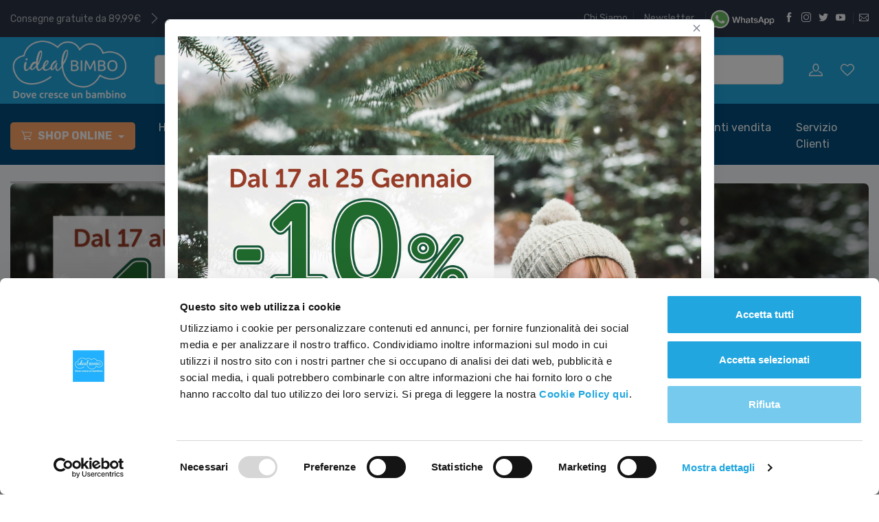

--- FILE ---
content_type: text/html
request_url: https://www.idealbimbo.it/
body_size: 279765
content:


<!DOCTYPE html>
<html lang="it">
<head>
    <title>idealBimbo.it - Dove cresce un bambino</title>
	<meta name="description" content="Idealbimbo il negozio online per i prodotti dell'infanzia, dallo svezzamento fino ai primi passi. Oltre a passeggini, biberon, abbigliamento neonato, scopri i nostri corsi preparto.">
	<meta name="keywords" content="">
	<meta name="publisher" content="Devitalia Telecomunicazioni">
	<link rel="shortcut icon" href="https://www.idealbimbo.it/img/favicon.png" type="image/x-icon" />
	<meta property="og:title" content="idealBimbo.it" />
	<meta property="og:url" content="https://www.idealbimbo.it" />
    <meta name="viewport" content="width=device-width, initial-scale=1">
<link rel="manifest" href="https://www.idealbimbo.it">
<meta name="msapplication-TileColor" content="#ffffff">
<meta name="theme-color" content="#ffffff">
<meta name="google-site-verification" content="Sb3Gmk5OsElmDEvbMkLZtkSgYGpmAdAXrk8" />
<meta name="facebook-domain-verification" content="kcpfa1jcwp9avvqe036j7yljww2753" />



<!-- Google Tag Manager -->
<script data-cookieconsent="ignore">
(function(w,d,s,l,i){w[l]=w[l]||[];w[l].push({'gtm.start':
new Date().getTime(),event:'gtm.js'});var f=d.getElementsByTagName(s)[0],
j=d.createElement(s),dl=l!='dataLayer'?'&l='+l:'';j.async=true;j.src=
'https://www.googletagmanager.com/gtm.js?id='+i+dl;f.parentNode.insertBefore(j,f);
})(window,document,'script','dataLayer','GTM-TG55LRT');</script>
<!-- End Google Tag Manager -->





<!-- TrustBox script -->
<script type="text/javascript" src="//widget.trustpilot.com/bootstrap/v5/tp.widget.bootstrap.min.js" async></script>
<!-- End TrustBox script -->


	<script type="text/javascript">    
     function Carica_Pagina_Categoria_SottoCategoria(id_c_par, id_sc_par, pagina_par)
        { 
         //alert("sono entrato"); 
         //alert(pagina_par);
         document.forms["Filtro"].method = "post";
         document.forms["Filtro"].c.value = id_c_par;
         document.forms["Filtro"].cc.value = "0";
         document.forms["Filtro"].sc.value = id_sc_par;
         document.forms["Filtro"].scsc.value = "0";
         document.forms["Filtro"].stst.value = "0";
         document.forms["Filtro"].m.value = "0";
         document.forms["Filtro"].mm.value = "0";
         document.forms["Filtro"].search.value = "";
         document.forms["Filtro"].ord.value = "ordd";
         document.forms["Filtro"].pza.value = "0";
         document.forms["Filtro"].pzb.value = "1000000";
         document.forms["Filtro"].pm.value = "1";
         document.forms["Filtro"].action = pagina_par;
         document.forms["Filtro"].submit();
        }
     
      function Carica_Pagina_Marca(id_m_par, pagina_par)
        { 
         //alert("sono entrato"); 
         //alert(pagina_par);
         document.forms["Filtro"].method = "post";
         document.forms["Filtro"].c.value = "0";
         document.forms["Filtro"].cc.value = "0";
         document.forms["Filtro"].sc.value = "0";
         document.forms["Filtro"].scsc.value = "0";
         document.forms["Filtro"].stst.value = "0";
         document.forms["Filtro"].m.value = id_m_par;
         document.forms["Filtro"].mm.value = "0";
         document.forms["Filtro"].search.value = "";
         document.forms["Filtro"].ord.value = "ordd";
         document.forms["Filtro"].pza.value = "0";
         document.forms["Filtro"].pzb.value = "1000000";
         document.forms["Filtro"].pm.value = "1";
         document.forms["Filtro"].action = pagina_par;
         document.forms["Filtro"].submit();
        }
        
     function Aggiorna_Paginazione(pagina_par)
       {   
         document.forms["Filtro"].pm.value = pagina_par;
         document.forms["Filtro"].submit();
       }
     
     
     function Controlla_Tasto_Invio_Ricerca(event) 
      {
       // alert(event.keyCode);
        if (event.keyCode === 13) 
           {
             Aggiorna_Parola_Ricerca();
             return false;
              
            }
          return true;
       }
      
     
     function Controlla_Tasto_Invio_Ricerca_Mobile(event) 
      {
       // alert(event.keyCode);
        if (event.keyCode === 13) 
           {
             Aggiorna_Parola_Ricerca_Mobile();
             return false;
              
            }
          return true;
       }
       
     function Aggiorna_Parola_Ricerca()
        {
         //alert("Sono entrato in Ricerca");
         var nuova_parola_ricerca;
         var valore_FK_Categoria;
         nuova_parola_ricerca = document.Form_Search.ricerca.value;         
         if (nuova_parola_ricerca == "")
            alert("Inserire una parola parola per la Ricerca");
         else               
           {
             valore_FK_Categoria = document.Form_Search.fk_categoria_search.options[document.Form_Search.fk_categoria_search.selectedIndex].value;
             if (!((valore_FK_Categoria == "0") || (valore_FK_Categoria == "")))
                {
                 document.forms["Filtro"].c_search.value = valore_FK_Categoria;
                }
             else
                {
                 document.forms["Filtro"].c_search.value = "0";
                }  
             document.forms["Filtro"].c.value = valore_FK_Categoria;
             document.forms["Filtro"].cc.value = "0";
             document.forms["Filtro"].sc.value = "0";
             document.forms["Filtro"].scsc.value = "0";
             document.forms["Filtro"].stst.value = "0";
             document.forms["Filtro"].m.value = "0";
             document.forms["Filtro"].mm.value = "0";
             document.forms["Filtro"].ord.value = "ordd";
             document.forms["Filtro"].pza.value = "0";
             document.forms["Filtro"].pzb.value = "1000000";
             document.forms["Filtro"].search.value = nuova_parola_ricerca;
             document.forms["Filtro"].pm.value = "1";
             document.forms["Filtro"].action = "https://www.idealbimbo.it/it/g/ricerca.asp";
             document.forms["Filtro"].submit();
          }
        }
        
       
     function Aggiorna_Parola_Ricerca_Mobile()
        {
         //alert("Sono entrato in Ricerca");
         var nuova_parola_ricerca;
         nuova_parola_ricerca = document.Form_Search_Mobile.ricerca_mobile.value;         
         if (nuova_parola_ricerca == "")
            alert("Inserire una parola parola per la Ricerca");
         else               
           {
             document.forms["Filtro"].c_search.value = "0";
             document.forms["Filtro"].c.value = "0";
             document.forms["Filtro"].cc.value = "0";
             document.forms["Filtro"].sc.value = "0";
             document.forms["Filtro"].scsc.value = "0";
             document.forms["Filtro"].stst.value = "0";
             document.forms["Filtro"].m.value = "0";
             document.forms["Filtro"].mm.value = "0";
             document.forms["Filtro"].ord.value = "ordd";
             document.forms["Filtro"].pza.value = "0";
             document.forms["Filtro"].pzb.value = "1000000";
             document.forms["Filtro"].search.value = nuova_parola_ricerca;
             document.forms["Filtro"].pm.value = "1";
             document.forms["Filtro"].action = "https://www.idealbimbo.it/it/g/ricerca.asp";
             document.forms["Filtro"].submit();
          }
        }
        
      function Aggiorna_Categoria_Ricerca(Select_Area)
        {
         var nuova_parola_ricerca;
         var valore_FK_Categoria;
         nuova_parola_ricerca = document.Form_Search.ricerca.value;
         valore_FK_Categoria = Select_Area.options[Select_Area.selectedIndex].value;
         if (!((valore_FK_Categoria == "0") || (valore_FK_Categoria == "")))
           {
             document.forms["Filtro"].c.value = "0";
             document.forms["Filtro"].cc.value = "0";
             document.forms["Filtro"].sc.value = "0";
             document.forms["Filtro"].scsc.value = "0";
             document.forms["Filtro"].stst.value = "0";
             document.forms["Filtro"].m.value = "0";
             document.forms["Filtro"].mm.value = "0";
             document.forms["Filtro"].ord.value = "ordd";
             document.forms["Filtro"].pza.value = "0";
             document.forms["Filtro"].pzb.value = "1000000";
             document.forms["Filtro"].c_search.value = valore_FK_Categoria;
             document.forms["Filtro"].search.value = nuova_parola_ricerca;           
             document.forms["Filtro"].pm.value = "1";
             document.forms["Filtro"].action = "https://www.idealbimbo.it/it/g/ricerca.asp";
             document.forms["Filtro"].submit();
           }
        }
        
    function Aggiorna_Visualizzazione(vista_par)
       {   
         document.forms["Filtro"].pm.value = "1";
         document.forms["Filtro"].v.value = vista_par;
         document.forms["Filtro"].submit();
       }
       
    function Aggiorna_Ordinamento(ord_par) 
       {
          document.forms["Filtro"].ord.value = ord_par.options[ord_par.selectedIndex].value;
          document.forms["Filtro"].submit();
       }
       
   function Aggiorna_stringa_SelectFK_SottoCategoria(select_area)
      {
       var nuovo_valore_select;
       var valore_FK_SottoCategoria;
      
       valore_FK_SottoCategoria = document.Filtro.sc.value;
       nuovo_valore_select = String(select_area.value);
       //alert("FK_SottoCategoria = "+valore_FK_SottoCategoria);
       if (select_area.checked)  //  inserisco il nuovo valore selezionato 	   
         {
          valore_FK_SottoCategoria = valore_FK_SottoCategoria + ',' + nuovo_valore_select;
         }
       else   //   occorre eliminare una precente selezione					
         {	   	 
          valore_FK_SottoCategoria = valore_FK_SottoCategoria.replace(nuovo_valore_select,"");		 
          valore_FK_SottoCategoria = valore_FK_SottoCategoria.replace(",,",",");

          if (valore_FK_SottoCategoria=="0,")
            {
             valore_FK_SottoCategoria = "0";
            }
        }
       //alert("FK_SottoCategoria = "+valore_FK_SottoCategoria);
         if (!(valore_FK_SottoCategoria == "0")) 
           {
               document.forms["Filtro"].method = "get";
           }
       document.Filtro.sc.value = valore_FK_SottoCategoria;
       document.Filtro.submit();
      }
                  
    function Aggiorna_stringa_SelectFKCategoria(select_area)
      {
       var nuovo_valore_select;
       var valore_FK_Categoria;
      
       valore_FK_Categoria = document.forms["Filtro"].cc.value;
       nuovo_valore_select = String(select_area.value);
       //alert("FK_Categoria = "+valore_FK_Categoria);
       if (select_area.checked)  //  inserisco il nuovo valore selezionato 	   
         {
          valore_FK_Categoria = valore_FK_Categoria +','+ nuovo_valore_select;
         }
       else   //   occorre eliminare una precente selezione
         {	   	 
          valore_FK_Categoria = valore_FK_Categoria.replace(nuovo_valore_select,"");
          valore_FK_Categoria = valore_FK_Categoria.replace(",,",",");

          if (valore_FK_Categoria=="0,")
              {
              valore_FK_Categoria = "0";
              }
         }
         //alert("FK_Categoria = "+valore_FK_Categoria);
         if (!(valore_FK_Categoria == "0")) 
           {
               document.forms["Filtro"].method = "get";
           }
         document.forms["Filtro"].cc.value = valore_FK_Categoria;
         document.forms["Filtro"].pm.value = "1";
         document.forms["Filtro"].submit();
      }
      
     function Aggiorna_stringa_SelectFK_Marca(select_area)
      {
       var nuovo_valore_select;
       var valore_FK_Marca;
      
       valore_FK_Marca = document.forms["Filtro"].mm.value;
       nuovo_valore_select = String(select_area.value);
       //alert("FK_Marca = "+valore_FK_Marca);
       if (select_area.checked)  //  inserisco il nuovo valore selezionato 	   
         {
          valore_FK_Marca = valore_FK_Marca + ',' + nuovo_valore_select;
         }
       else   //   occorre eliminare una precente selezione					
         {	   	 
          valore_FK_Marca = valore_FK_Marca.replace(nuovo_valore_select,"");		 
          valore_FK_Marca = valore_FK_Marca.replace(",,",",");

          if (valore_FK_Marca=="0,")
              {
              valore_FK_Marca = "0";
              }
         }
         //alert("FK_Marca = "+valore_FK_Marca);
         if (!(valore_FK_Marca == "0")) 
           {
               document.forms["Filtro"].method = "get";
           }
         document.forms["Filtro"].mm.value = valore_FK_Marca;
         document.forms["Filtro"].pm.value = "1";
         document.forms["Filtro"].submit();
      }
      
   function Aggiorna_stringa_SelectFK_Settore(select_area)
      {
       var nuovo_valore_select;
       var valore_FK_Settore;
      
       valore_FK_Settore = document.Filtro.stst.value;
       nuovo_valore_select = String(select_area.value);
       //alert("FK_Settore = "+valore_FK_Settore);
       if (select_area.checked)  //  inserisco il nuovo valore selezionato 	   
         {
          valore_FK_Settore = valore_FK_Settore + ',' + nuovo_valore_select;
         }
       else   //   occorre eliminare una precente selezione					
         {	   	 
          valore_FK_Settore = valore_FK_Settore.replace(nuovo_valore_select,"");		 
          valore_FK_Settore = valore_FK_Settore.replace(",,",",");

          if (valore_FK_Settore=="0,")
            {
             valore_FK_Settore = "0";
            }
         }
       //alert("FK_Settore = "+valore_FK_Settore);
       
       if (!(valore_FK_Settore == "0")) 
         {
           document.forms["Filtro"].method = "get";
         }
       document.Filtro.stst.value = valore_FK_Settore;
       document.forms["Filtro"].pm.value = "1";
       document.forms["Filtro"].submit();
      } 
      
    function Aggiorna_Filtro_Prezzo(mm_par, valore_par)
      {
        //alert("cambio prezzo");
        //alert(valore_par);
        if (mm_par == 'a')
          {
           document.forms["Filtro"].pza.value = valore_par;
           document.forms["Filtro"].method = "get";
          }
        
        if (mm_par == 'b')       
          {
           document.forms["Filtro"].pzb.value = valore_par;
           document.forms["Filtro"].method = "get";
          }
        
        document.forms["Filtro"].pm.value = "1";
        //alert("pza = "+document.forms["Filtro"].pza.value +"   pzb = "+ document.forms["Filtro"].pzb.value);
        //document.Filtro.submit();
      }
      
      
    function Aggiorna_Filtro_RangePrezzo()
      {
        //alert("sono entrato");
        //document.forms["Filtro"].pza.value = valore_a_par;
        //document.forms["Filtro"].pzb.value = valore_b_par;
        // alert("pza = "+document.forms["Filtro"].pza.value +"   pzb = "+ document.forms["Filtro"].pzb.value);
         document.getElementById('rng_prz_a').value = document.forms["Filtro"].pza.value;
         document.getElementById('rng_prz_b').value = document.forms["Filtro"].pzb.value;         
         //alert("pza = "+document.forms["Filtro"].pza.value +"   pzb = "+ document.forms["Filtro"].pzb.value);
         document.forms["Filtro"].method = "get";
         document.forms["Filtro"].pm.value = "1";
        document.Filtro.submit();
      }
      
       var XMLHTTP_CARRELLO;	        
       function Aggiungi_al_Carrello(id_prodotto_par, azione_par, quantita_par, submit_par)
         {
          //alert("sono entrato");      
          if (submit_par == "1") 
            {             
              var url = "https://www.idealbimbo.it/carrello1.asp?p="+id_prodotto_par+"&a="+azione_par+"&q="+quantita_par;
              //alert ("url: " + url);
              XMLHTTP_CARRELLO = RicavaBrowser(Finestra_Modale_Aggiunto_al_Carrello);
              XMLHTTP_CARRELLO.open("GET", url, true);
              XMLHTTP_CARRELLO.send(null);
              //alert("sto per aprire la modal");
              $("#carrello-aggiunto-popup").modal("show");
              //alert("ho aperto la modal");
            }
          else 
            {
             document.forms["carrello"].p.value = id_prodotto_par;
             document.forms["carrello"].a.value = azione_par;
             document.forms["carrello"].q.value = quantita_par;
            }
         }
         
         function Finestra_Modale_Aggiunto_al_Carrello()	
           {
              if (XMLHTTP_CARRELLO.readyState == 4)
                {
                  var R = document.getElementById("aggiunto_al_carrello");
                  R.innerHTML = XMLHTTP_CARRELLO.responseText;                   
                }
           }
         
       var XMLHTTP_CT;	  
       function Popola_Valori_Ajax_carrello_testata()	 
        {
         //alert("funzione chimata");
         var div_caricare = "carrello-testata";
         var url = "https://www.idealbimbo.it/ajax/popola_valori_ajax_carrello_testata.asp";
         //alert ("url: " + url);
         XMLHTTP_CT = RicavaBrowser(CambioStato_carrello_testata);
         XMLHTTP_CT.open("GET", url, true);
         XMLHTTP_CT.send(null);
        }

       function CambioStato_carrello_testata()	
         {
          if (XMLHTTP_CT.readyState == 4)
               {
                var R = document.getElementById("carrello-testata");
                R.innerHTML = XMLHTTP_CT.responseText;
            }
         }
      
      
       function RicavaBrowser(QualeBrowser)
         {
          if (navigator.userAgent.indexOf("MSIE") != (-1))
            {
            var Classe = "Msxml2.XMLHTTP";
            if (navigator.appVersion.indexOf("MSIE 5.5") != (-1));
              {
                Classe = "Microsoft.XMLHTTP";
              } 
            try
              {
                OggettoXMLHTTP = new ActiveXObject(Classe);
                OggettoXMLHTTP.onreadystatechange = QualeBrowser;
                return OggettoXMLHTTP;
              }
            catch(e)
              {
                alert("Errore: l'ActiveX non verrà eseguito!");
              }
            }
          else if (navigator.userAgent.indexOf("Mozilla") != (-1))
                {
                  OggettoXMLHTTP = new XMLHttpRequest();
                  OggettoXMLHTTP.onload = QualeBrowser;
                  OggettoXMLHTTP.onerror = QualeBrowser;
                  return OggettoXMLHTTP;
                }
              else
                {
                alert("L'esempio non funziona con altri browser!");
                }
         }
 </script>
 
 	<!-- Vendor Styles including: Font Icons, Plugins, etc.-->
    <link rel="stylesheet" media="screen,print" href="https://www.idealbimbo.it/css/vendor.min.css">
    <!-- Main Theme Styles + Bootstrap-->
    <link rel="stylesheet" media="screen,print" id="main-styles" href="https://www.idealbimbo.it/css/theme.min.css">
	<link rel="preload" href="https://www.idealbimbo.it/css/theme2.min.css" 
	as="style" onload="this.rel='stylesheet'">
	
	<link rel="stylesheet" media="screen,print" href="https://www.idealbimbo.it/css/custom.css">
	<link rel="stylesheet" media="print" href="https://www.idealbimbo.it/css/print.css"> 		 
  </head> 
  <body>

        
    <div class="modal fade" id="signin-modal" tabindex="-1" role="dialog">
      <div class="modal-dialog modal-dialog-centered" role="document">
        <div class="modal-content">
          <div class="modal-header">
            <ul class="nav nav-tabs card-header-tabs" role="tablist">
              <li class="nav-item"><a class="nav-link active" href="#signin-tab" data-toggle="tab" role="tab" aria-selected="true"><i class="czi-unlocked mr-2 mt-n1"></i>Accedi</a></li>
              <li class="nav-item"><a class="nav-link" href="#signup-tab" data-toggle="tab" role="tab" aria-selected="false"><i class="czi-user mr-2 mt-n1"></i>Iscriviti</a></li>
            </ul>
            <button class="close" type="button" data-dismiss="modal" aria-label="Close"><span aria-hidden="true">&times;</span></button>
          </div>
          
          <div class="modal-body tab-content py-4">
            <form class="needs-validation tab-pane fade show active" method="post" action="https://www.idealbimbo.it/riservata/chk.asp" autocomplete="off" novalidate id="signin-tab">
              <div class="form-group">
                <label for="si-email">Email</label>
                <input class="form-control" type="email" id="si-email" name="usr" value="" placeholder="nome@esempio.com" required>
                <div class="invalid-feedback">Per favore inserisci una email valida.</div>
              </div>
              <div class="form-group">
                <label for="si-password">Password</label>
                <div class="password-toggle">
                  <input class="form-control" type="password" id="si-password" name="pwd" value="" required>
                  <label class="password-toggle-btn">
                    <input class="custom-control-input" type="checkbox">
                    <i class="czi-eye password-toggle-indicator"></i>
                    <span class="sr-only">Mostra password</span>
                  </label>
                </div>
              </div>
              <div class="form-group d-flex flex-wrap justify-content-between">
                <div class="custom-control custom-checkbox mb-2">
                  <input class="custom-control-input" type="checkbox" id="si-remember">
                  <label class="custom-control-label" for="si-remember">Ricordami</label>
                </div><a class="font-size-sm" href="https://www.idealbimbo.it/riservata/ricorda_password.asp">Password dimenticata?</a>
              </div>
              <button class="btn btn-primary btn-block btn-shadow" type="submit">Accedi</button>
            </form>
            
            <form class="needs-validation tab-pane fade" method="post" action="https://www.idealbimbo.it/registrazione/registrazione.asp" 
                autocomplete="off" novalidate id="signup-tab" 
                onsubmit="{this.pwda=this.pwd1;this.pwdb=this.pwd2}";>
              <input type="hidden" name="pwda" value="">           
              <input type="hidden" name="pwdb" value="">
              <div class="form-group">
                <label for="su-name">Name</label>
                <input class="form-control" type="text" id="su-name" name="nome" value="" placeholder="John" required>
                <div class="invalid-feedback">Please fill in your name.</div>
              </div> 
              <div class="form-group">
                <label for="su-name">Surname</label>
                <input class="form-control" type="text" id="su-name" name="cognome" value="" placeholder="Doe" required>
                <div class="invalid-feedback">Please fill in your surname.</div>
              </div>
              <div class="form-group">
                <label for="su-email">Email address</label>
                <input class="form-control" type="email" id="su-email" name="email" value="" placeholder="johndoe@example.com" required>
                <div class="invalid-feedback">Please provide a valid email address.</div>
              </div>
              <div class="form-group">
                <label for="su-password">Password</label>
                <div class="password-toggle">
                  <input class="form-control" type="password" id="su-password" name="pwd1" value="" required>
                  <label class="password-toggle-btn">
                    <input class="custom-control-input" type="checkbox"><i class="czi-eye password-toggle-indicator"></i>
                    <span class="sr-only">Show password</span>
                  </label>
                </div>
              </div>
              <div class="form-group">
                <label for="su-password-confirm">Confirm password</label>
                <div class="password-toggle">
                  <input class="form-control" type="password" id="su-password-confirm" name="pwd2" value="" required>
                  <label class="password-toggle-btn">
                    <input class="custom-control-input" type="checkbox"><i class="czi-eye password-toggle-indicator"></i>
                    <span class="sr-only">Show password</span>
                  </label>
                </div>
              </div>
              <button class="btn btn-primary btn-block btn-shadow" type="submit">Sign up</button>
            </form>
          </div>
        </div>
      </div>
    </div>
    
    <form name="Filtro" method="POST" action="">
      <input type="hidden" name="c" value="0">
      <input type="hidden" name="cc" value="0">
      <input type="hidden" name="sc" value="0">
      <input type="hidden" name="scsc" value="0">
      <input type="hidden" name="m" value="0">
      <input type="hidden" name="mm" value="0">
      <input type="hidden" name="st" value="0">
      <input type="hidden" name="stst" value="0">
      <input type="hidden" name="pza" value="1">
      <input type="hidden" name="pzb" value="1825">
      <input type="hidden" name="pm" value="1">
      <input type="hidden" name="v" value="g">
      <input type="hidden" name="c_search" value="0">
      <input type="hidden" name="search" value="">
      <input type="hidden" name="ord" value="ordd">
    </form>
    
<header class="box-shadow-sm d-print-none">
	<div class="navbar-sticky bg-dark pb-1" style="background:url()">
		      <div class="topbar topbar-dark bg-darker">
        <div class="container">
        
          <div class="cz-carousel cz-controls-static d-md-inline-block">
            <div class="cz-carousel-inner" data-carousel-options="{&quot;mode&quot;: &quot;gallery&quot;, &quot;nav&quot;: false}">
              <div class="topbar-text">Consegne gratuite da 89,99&euro;</div>
              <div class="topbar-text">8 punti vendita specializzati</div>
            </div>
          </div> 
		  
           
          <!-- TrustBox widget - Micro Combo -->
           <div class="trustpilot-widget d-none d-sm-block" data-locale="it-IT" data-template-id="5419b6ffb0d04a076446a9af" data-businessunit-id="61659aef441f7a001d791152" data-style-height="20px" data-style-width="100%" data-theme="dark">
             <a href="https://it.trustpilot.com/review/idealbimbo.it" target="_blank" rel="noopener">Trustpilot</a>
           </div>
           <!-- End TrustBox widget -->
    


          <div style="display:none !Important" class="topbar-text dropdown d-md-none ml-auto">
            <a class="topbar-link dropdown-toggle" href="https://www.idealbimbo.it/riservata/areariservata.asp" data-toggle="dropdown">Wishlist / Tracking</a>
            <ul class="dropdown-menu dropdown-menu-right">
              <li><a class="dropdown-item" href="https://www.idealbimbo.it/riservata/wishlist.asp"><i class="czi-heart text-muted mr-2"></i>Wish List (3)</a></li>
              <!--li><a class="dropdown-item" href="< =Indirizzo_Sito_Glo%>/confronta_prodotti.asp"><i class="czi-compare text-muted mr-2"></i>Compara (3)</a></li-->
              <li><a class="dropdown-item" href="https://www.idealbimbo.it/riservata/tracking.asp"><i class="czi-location text-muted mr-2"></i>Tracking ordini</a></li>
            </ul>
          </div>
          <div class="d-md-block text-nowrap topbar-text d-md-none">
			 
			  <!--a class="topbar-link d-none d-md-inline-block" 
			  href="< %=Indirizzo_Sito_Glo%>/< %=Link_Menu_AreaRiservata%>/ordini.asp">
				<i class="czi-location mt-n1"></i>Ordini
			  </a>
			 <a class="topbar-link ml-3 pl-3 border-left border-light d-none d-md-inline-block" 
			 href="< %=Indirizzo_Sito_Glo%>/< %=Link_Menu_AreaRiservata%>/wishlist.asp">
				<i class="czi-heart mt-n1"></i>Wishlist
			  </a-->

			  
			  <!--a class="topbar-link ml-3 pl-3 border-left border-light d-none d-md-inline-block" 
			  href="< %=Indirizzo_Sito_Glo%>/< %=Link_Menu_AreaRiservata%>/areariservata.asp" 
			  title="< %=Str_Area_Privata%>">
				<i class="czi-user mt-n1"></i>Profilo
			  </a-->
			  
			  
			  <a class="topbar-link ml-2 pl-2 pr-2 border-light border-right d-none d-md-inline-block" 
			  href="https://www.idealbimbo.it/it/g/chi-siamo.asp" title="Chi Siamo">Chi Siamo
			  </a>	
			  
			  <a class="topbar-link ml-1 pl-2 pr-3 border-light border-right d-none d-md-inline-block" 
			  href="https://c7h3e.emailsp.com/frontend/forms/Subscription.aspx?idList=1&idForm=64&guid=eb5815dc-ab82-4ecc-9054-70b723f5f898" title="Iscriviti alla nostra Newsletter" target="_blank">Newsletter</a> 				  
			  
				<a href="https://wa.me/393703367404" title="Contattaci tramite Whatsapp" target="_blank">
					<img src="https://www.idealbimbo.it/img/icone/whatsapp_esteso_top.png" width="100" alt="Contattaci tramite Whatsapp"></a>
          
			  
			  <a class="ml-2 text-secondary" 
			  href="https://www.fb.com/idealbimbo" target="_blank">
				<i class="czi-facebook"></i>
			  </a>
			  
			  <a class="ml-2 text-secondary" 
			  href="https://www.instagram.com/idealbimbo" target="_blank">
				<i class="czi-instagram"></i>
			  </a>
			  
			  <a class="ml-2 text-secondary" 
			  href="https://twitter.com/nuovaidealbimbo" target="_blank">
				<i class="czi-twitter"></i>
			  </a> 
			  
			  <a class="ml-2 text-secondary pr-2 border-light border-right" 
			  href="https://www.youtube.com/IdealBimbo" target="_blank">
			  <i class="czi-youtube"></i>
			  </a>			  
			  
			  
			  <a class="ml-2 text-secondary border-light" 
			  href="https://www.idealbimbo.it/it/g/contatti.asp"><i class="czi-mail"></i></a>
			  
		  </div>
        </div>
      </div> 
		<div class="navbar navbar-expand-lg navbar-dark pt-2 pt-md-2">
			<div class="container">
							<a class="navbar-brand d-none d-sm-block mr-3 flex-shrink-0" 
			href="https://www.idealbimbo.it/it/g/home.asp" style="min-width: 7rem;">
				<img width="170" src="https://www.idealbimbo.it/img/logo_slogan_bianco.png" alt=""/>
			</a>
			<a class="navbar-brand d-sm-none" 
			href="https://www.idealbimbo.it/it/g/home.asp" style="min-width: 4.625rem;">
				<img width="100" src="https://www.idealbimbo.it/img/logo_slogan_bianco.png" alt=""/>
			</a>

<div id="testata-cerca" class="input-group-overlay d-none d-lg-block mx-4"> 
<script>
var doofinder_script ='//cdn.doofinder.com/media/js/doofinder-classic.7.latest.min.js';
(function(d,t){var f=d.createElement(t),s=d.getElementsByTagName(t)[0];f.async=1;
f.src=('https:'==location.protocol?'https:':'http:')+doofinder_script;
f.setAttribute('charset','utf-8');
s.parentNode.insertBefore(f,s)}(document,'script'));

var dfClassicLayers = [{
  "hashid": "3f1ae318ce44430fe12f6e9317dd76b7",
  "zone": "eu1",
  "display": {
    "lang": "it",
    "align": "left",
    "dleft": -173,
    "facets": {
      "attached": "right"
    }
  },
  "queryInput": "input[name='ricerca']"
}];
</script>
 <input class="form-control font-size-sm" type="text" placeholder="Ricerca nel catalogo" name="ricerca" value="">
</div>
<div class="navbar-toolbar d-flex flex-shrink-0 align-items-center">
   <button class="navbar-toggler" type="button" data-toggle="collapse" data-target="#navbarCollapse">
   <span class="navbar-toggler-icon"></span>
   </button>
   <!--a class="navbar-tool navbar-stuck-toggler" href="#">
      <span class="navbar-tool-tooltip">Espandi menu</span>
      <div class="navbar-tool-icon-box">
         <i class="navbar-tool-icon czi-menu"></i>
      </div>
      </a-->
   
          <a class="navbar-tool ml-0 ml-lg-0 mr-lg-0 d-none d-xl-block" 
             href="https://www.idealbimbo.it/riservata/areariservata.asp" title="">
               <div class="navbar-tool-icon-box">
                  <i class="navbar-tool-icon czi-user"></i>
               </div>
          </a>
   
         <a class="navbar-tool ml-0 ml-lg-0 mr-n1 mr-lg-1 d-none d-xl-block" href="https://www.idealbimbo.it/riservata/wishlist.asp">
            <div class="navbar-tool-icon-box">
               <i class="navbar-tool-icon czi-heart"></i>
            </div>
         </a>
        
     <script language="javascript">
        function Aggiorna_Valori_Carrello_Testata()
         {
           //alert("sto aggiornando");
           Popola_Valori_Ajax_carrello_testata();
           setTimeout('Aggiorna_Valori_Carrello_Testata()',1000); // richiamo ciclico
           //alert("ho aggiornato");
         }
      </script>
      
   <div class="navbar-tool dropdown ml-1" id="carrello-testata"></div>

   <img src="https://www.idealbimbo.it/img/logo.png?n=17/01/2026 04:00:59" 	   
       width="0" 
       height="0" 
       border="0"
       onload="Aggiorna_Valori_Carrello_Testata()">
</div>
</div>			
			</div>
		</div>
		<div class="row bg-navbar">
			<div class="col-sm-1 d-lg-none text-center mx-3">
				
<div class="input-group-overlay d-lg-none my-3">
 <input class="form-control font-size-sm" type="text" placeholder="Ricerca nel catalogo" name="ricerca" value="">
</div>

			</div>
		</div>
		
		<div class="navbar bg-navbar navbar-expand-lg navbar-light 
			navbar-stuck-menu mt-n2 pt-0 pb-1">
			<div class="container">
				<div class="collapse navbar-collapse" id="navbarCollapse">
					
<!-- Menu reparti-->
<ul class="navbar-nav mega-nav pr-lg-2 mr-lg-2 navbar-dark">
   <li class="nav-item dropdown">
      <a class="nav-link dropdown-toggle px-2 pr-3 py-2 rounded" 
         style="margin-top:3px; background:#fea569"
         href="https://www.idealbimbo.it/it/categorie/" data-toggle="dropdown">
      <i class="czi-cart text-white align-middle mt-n1 mr-1 ml-2"></i>
      <b class="">SHOP ONLINE</b>
      </a>
      <ul class="dropdown-menu">
         
         <!-- Categoria -->
         <li class="dropdown mega-dropdown">
            <a class="dropdown-item dropdown-toggle" data-toggle="dropdown" 
               href="#"  onclick="Carica_Pagina_Categoria_SottoCategoria('161', '0', 'https://www.idealbimbo.it/it/a-passeggio/')" >
            <i class="czi-arrow-right opacity-60 font-size-lg mt-n1 mr-2"></i>
            A PASSEGGIO
            </a>
            <div class="dropdown-menu p-0">
               <div class="d-flex flex-wrap flex-md-nowrap px-2">
                  <!-- colonna menu -->
                  <div class="mega-dropdown-column py-4 px-3">
                     <h6 class="font-size-base mb-3">
                        <a href="#"   onclick="Carica_Pagina_Categoria_SottoCategoria('161', '0', 'https://www.idealbimbo.it/it/a-passeggio/')"  >A Passeggio</a>
                     </h6>
                     <div class="widget widget-links">
                        
                        <div class="widget widget-links mt-2">
                           <h6 class="font-size-base">
                              <a class="widget-list-link" href="#" onclick="Carica_Pagina_Categoria_SottoCategoria('161', '218', 'https://www.idealbimbo.it/it/a-passeggio/passeggini/')"><b>Passeggini</b></a>
                           </h6>
                        </div>
                        
                        <div class="widget widget-links mt-2">
                           <h6 class="font-size-base">
                              <a class="widget-list-link" href="#" onclick="Carica_Pagina_Categoria_SottoCategoria('161', '214', 'https://www.idealbimbo.it/it/a-passeggio/passeggini-trio/')"><b>Passeggini Trio</b></a>
                           </h6>
                        </div>
                        
                        <div class="widget widget-links mt-2">
                           <h6 class="font-size-base">
                              <a class="widget-list-link" href="#" onclick="Carica_Pagina_Categoria_SottoCategoria('161', '376', 'https://www.idealbimbo.it/it/a-passeggio/passeggini-duo/')"><b>Passeggini Duo</b></a>
                           </h6>
                        </div>
                        
                        <div class="widget widget-links mt-2">
                           <h6 class="font-size-base">
                              <a class="widget-list-link" href="#" onclick="Carica_Pagina_Categoria_SottoCategoria('161', '222', 'https://www.idealbimbo.it/it/a-passeggio/passeggino-gemellare/')"><b>Passeggino Gemellare</b></a>
                           </h6>
                        </div>
                        
                        <div class="widget widget-links mt-2">
                           <h6 class="font-size-base">
                              <a class="widget-list-link" href="#" onclick="Carica_Pagina_Categoria_SottoCategoria('161', '384', 'https://www.idealbimbo.it/it/a-passeggio/biciclette-e-accessori/')"><b>Biciclette e accessori</b></a>
                           </h6>
                        </div>
                        
                        <div class="widget widget-links mt-2">
                           <h6 class="font-size-base">
                              <a class="widget-list-link" href="#" onclick="Carica_Pagina_Categoria_SottoCategoria('161', '279', 'https://www.idealbimbo.it/it/a-passeggio/navicella-passeggino/')"><b>Navicella passeggino</b></a>
                           </h6>
                        </div>
                        
                        <div class="widget widget-links mt-2">
                           <h6 class="font-size-base">
                              <a class="widget-list-link" href="#" onclick="Carica_Pagina_Categoria_SottoCategoria('161', '284', 'https://www.idealbimbo.it/it/a-passeggio/telaio-passeggino/')"><b>Telaio passeggino</b></a>
                           </h6>
                        </div>
                        
                        <div class="widget widget-links mt-2">
                           <h6 class="font-size-base">
                              <a class="widget-list-link" href="#" onclick="Carica_Pagina_Categoria_SottoCategoria('161', '228', 'https://www.idealbimbo.it/it/a-passeggio/marsupio-e-fasce-bimbo/')"><b>Marsupio e Fasce Bimbo</b></a>
                           </h6>
                        </div>
                        
                        <div class="widget widget-links mt-2">
                           <h6 class="font-size-base">
                              <a class="widget-list-link" href="#" onclick="Carica_Pagina_Categoria_SottoCategoria('161', '257', 'https://www.idealbimbo.it/it/a-passeggio/borsa-passeggino/')"><b>Borsa Passeggino</b></a>
                           </h6>
                        </div>
                        
                        <div class="widget widget-links mt-2">
                           <h6 class="font-size-base">
                              <a class="widget-list-link" href="#" onclick="Carica_Pagina_Categoria_SottoCategoria('161', '371', 'https://www.idealbimbo.it/it/a-passeggio/sacco-invernale-passeggino/')"><b>Sacco Invernale Passeggino</b></a>
                           </h6>
                        </div>
                        
                        <div class="widget widget-links mt-2">
                           <h6 class="font-size-base">
                              <a class="widget-list-link" href="#" onclick="Carica_Pagina_Categoria_SottoCategoria('161', '225', 'https://www.idealbimbo.it/it/a-passeggio/accessori-passeggino/')"><b>Accessori Passeggino</b></a>
                           </h6>
                        </div>
                        	
                     </div>
                  </div>
                  <!-- fine colonna menu -->
                  
                             <!-- colonna con banner -->
                             <div class="mega-dropdown-column d-none d-lg-block py-4 text-center">
                                <a class="d-block mb-2" href="https://www.idealbimbo.it/it/a-passeggio/passeggini-trio/">
                                <img src="https://www.idealbimbo.it/priv_foto_prodotto/thumb/47917.jpg" 
                                   alt="A Passeggio - Passeggini Trio" border="0" />
                                </a>
                                <div class="font-size-sm mb-3">A partire da 
                                   <span class='font-weight-medium'>&euro; 299,<small>00</small></span>
                                </div>
                                <a class="btn btn-primary btn-shadow btn-sm" 
                                   href="https://www.idealbimbo.it/it/promozioni/?cc=161">Tutte le offerte
                                <i class="czi-arrow-right font-size-xs ml-1"></i>
                                </a>
                             </div>
                             <!-- fine colonna con banner  -->
               
               </div>
            </div>
         </li>
         <!-- fine Categoria -->
         
         <!-- Categoria -->
         <li class="dropdown mega-dropdown">
            <a class="dropdown-item dropdown-toggle" data-toggle="dropdown" 
               href="#"  onclick="Carica_Pagina_Categoria_SottoCategoria('162', '0', 'https://www.idealbimbo.it/it/in-macchina/')" >
            <i class="czi-arrow-right opacity-60 font-size-lg mt-n1 mr-2"></i>
            IN MACCHINA
            </a>
            <div class="dropdown-menu p-0">
               <div class="d-flex flex-wrap flex-md-nowrap px-2">
                  <!-- colonna menu -->
                  <div class="mega-dropdown-column py-4 px-3">
                     <h6 class="font-size-base mb-3">
                        <a href="#"   onclick="Carica_Pagina_Categoria_SottoCategoria('162', '0', 'https://www.idealbimbo.it/it/in-macchina/')"  >In Macchina</a>
                     </h6>
                     <div class="widget widget-links">
                        
                        <div class="widget widget-links mt-2">
                           <h6 class="font-size-base">
                              <a class="widget-list-link" href="#" onclick="Carica_Pagina_Categoria_SottoCategoria('162', '372', 'https://www.idealbimbo.it/it/in-macchina/sacco-nanna-invernale/')"><b>Sacco Nanna Invernale</b></a>
                           </h6>
                        </div>
                        
                        <div class="widget widget-links mt-2">
                           <h6 class="font-size-base">
                              <a class="widget-list-link" href="#" onclick="Carica_Pagina_Categoria_SottoCategoria('162', '230', 'https://www.idealbimbo.it/it/in-macchina/seggiolini-auto/')"><b>Seggiolini auto</b></a>
                           </h6>
                        </div>
                        
                        <div class="widget widget-links mt-2">
                           <h6 class="font-size-base">
                              <a class="widget-list-link" href="#" onclick="Carica_Pagina_Categoria_SottoCategoria('162', '237', 'https://www.idealbimbo.it/it/in-macchina/base-seggiolino-auto/')"><b>Base seggiolino auto</b></a>
                           </h6>
                        </div>
                        
                        <div class="widget widget-links mt-2">
                           <h6 class="font-size-base">
                              <a class="widget-list-link" href="#" onclick="Carica_Pagina_Categoria_SottoCategoria('162', '304', 'https://www.idealbimbo.it/it/in-macchina/dispositivo-antiabbandono/')"><b>Dispositivo Antiabbandono</b></a>
                           </h6>
                        </div>
                        
                        <div class="widget widget-links mt-2">
                           <h6 class="font-size-base">
                              <a class="widget-list-link" href="#" onclick="Carica_Pagina_Categoria_SottoCategoria('162', '238', 'https://www.idealbimbo.it/it/in-macchina/cover-e-accessori/')"><b>Cover e Accessori</b></a>
                           </h6>
                        </div>
                        	
                     </div>
                  </div>
                  <!-- fine colonna menu -->
                  
                             <!-- colonna con banner -->
                             <div class="mega-dropdown-column d-none d-lg-block py-4 text-center">
                                <a class="d-block mb-2" href="https://www.idealbimbo.it/it/in-macchina/seggiolini-auto/">
                                <img src="https://www.idealbimbo.it/priv_foto_prodotto/thumb/20864.jpg" 
                                   alt="In Macchina - Seggiolini auto" border="0" />
                                </a>
                                <div class="font-size-sm mb-3">A partire da 
                                   <span class='font-weight-medium'>&euro; 249,<small>00</small></span>
                                </div>
                                <a class="btn btn-primary btn-shadow btn-sm" 
                                   href="https://www.idealbimbo.it/it/promozioni/?cc=162">Tutte le offerte
                                <i class="czi-arrow-right font-size-xs ml-1"></i>
                                </a>
                             </div>
                             <!-- fine colonna con banner  -->
               
               </div>
            </div>
         </li>
         <!-- fine Categoria -->
         
         <!-- Categoria -->
         <li class="dropdown mega-dropdown">
            <a class="dropdown-item dropdown-toggle" data-toggle="dropdown" 
               href="#"  onclick="Carica_Pagina_Categoria_SottoCategoria('290', '0', 'https://www.idealbimbo.it/it/outlet/')" >
            <i class="czi-arrow-right opacity-60 font-size-lg mt-n1 mr-2"></i>
            OUTLET
            </a>
            <div class="dropdown-menu p-0">
               <div class="d-flex flex-wrap flex-md-nowrap px-2">
                  <!-- colonna menu -->
                  <div class="mega-dropdown-column py-4 px-3">
                     <h6 class="font-size-base mb-3">
                        <a href="#"   onclick="Carica_Pagina_Categoria_SottoCategoria('290', '0', 'https://www.idealbimbo.it/it/outlet/')"  >Outlet</a>
                     </h6>
                     <div class="widget widget-links">
                        
                        <div class="widget widget-links mt-2">
                           <h6 class="font-size-base">
                              <a class="widget-list-link" href="#" onclick="Carica_Pagina_Categoria_SottoCategoria('290', '365', 'https://www.idealbimbo.it/it/outlet/passeggini-trio-e-duo-outlet/')"><b>Passeggini Trio e Duo Outlet</b></a>
                           </h6>
                        </div>
                        
                        <div class="widget widget-links mt-2">
                           <h6 class="font-size-base">
                              <a class="widget-list-link" href="#" onclick="Carica_Pagina_Categoria_SottoCategoria('290', '392', 'https://www.idealbimbo.it/it/outlet/seggiolini-auto-outlet/')"><b>Seggiolini Auto Outlet</b></a>
                           </h6>
                        </div>
                        
                        <div class="widget widget-links mt-2">
                           <h6 class="font-size-base">
                              <a class="widget-list-link" href="#" onclick="Carica_Pagina_Categoria_SottoCategoria('290', '393', 'https://www.idealbimbo.it/it/outlet/passeggini-outlet/')"><b>Passeggini Outlet</b></a>
                           </h6>
                        </div>
                        
                        <div class="widget widget-links mt-2">
                           <h6 class="font-size-base">
                              <a class="widget-list-link" href="#" onclick="Carica_Pagina_Categoria_SottoCategoria('290', '373', 'https://www.idealbimbo.it/it/outlet/navicelle/')"><b>Navicelle</b></a>
                           </h6>
                        </div>
                        
                        <div class="widget widget-links mt-2">
                           <h6 class="font-size-base">
                              <a class="widget-list-link" href="#" onclick="Carica_Pagina_Categoria_SottoCategoria('290', '391', 'https://www.idealbimbo.it/it/outlet/pannolini-outlet/')"><b>Pannolini Outlet</b></a>
                           </h6>
                        </div>
                        	
                     </div>
                  </div>
                  <!-- fine colonna menu -->
                  
                             <!-- colonna con banner -->
                             <div class="mega-dropdown-column d-none d-lg-block py-4 text-center">
                                <a class="d-block mb-2" href="https://www.idealbimbo.it/it/outlet/navicelle/">
                                <img src="https://www.idealbimbo.it/priv_foto_prodotto/thumb/31581.jpg" 
                                   alt="Outlet - Navicelle" border="0" />
                                </a>
                                <div class="font-size-sm mb-3">A partire da 
                                   <span class='font-weight-medium'>&euro; 269,<small>00</small></span>
                                </div>
                                <a class="btn btn-primary btn-shadow btn-sm" 
                                   href="https://www.idealbimbo.it/it/promozioni/?cc=290">Tutte le offerte
                                <i class="czi-arrow-right font-size-xs ml-1"></i>
                                </a>
                             </div>
                             <!-- fine colonna con banner  -->
               
               </div>
            </div>
         </li>
         <!-- fine Categoria -->
         
         <!-- Categoria -->
         <li class="dropdown mega-dropdown">
            <a class="dropdown-item dropdown-toggle" data-toggle="dropdown" 
               href="#"  onclick="Carica_Pagina_Categoria_SottoCategoria('163', '0', 'https://www.idealbimbo.it/it/giochi-per-bambino/')" >
            <i class="czi-arrow-right opacity-60 font-size-lg mt-n1 mr-2"></i>
            GIOCHI PER BAMBINO
            </a>
            <div class="dropdown-menu p-0">
               <div class="d-flex flex-wrap flex-md-nowrap px-2">
                  <!-- colonna menu -->
                  <div class="mega-dropdown-column py-4 px-3">
                     <h6 class="font-size-base mb-3">
                        <a href="#"   onclick="Carica_Pagina_Categoria_SottoCategoria('163', '0', 'https://www.idealbimbo.it/it/giochi-per-bambino/')"  >Giochi per bambino</a>
                     </h6>
                     <div class="widget widget-links">
                        
                        <div class="widget widget-links mt-2">
                           <h6 class="font-size-base">
                              <a class="widget-list-link" href="#" onclick="Carica_Pagina_Categoria_SottoCategoria('163', '415', 'https://www.idealbimbo.it/it/giochi-per-bambino/giochi-neonato/')"><b>Giochi Neonato</b></a>
                           </h6>
                        </div>
                        
                        <div class="widget widget-links mt-2">
                           <h6 class="font-size-base">
                              <a class="widget-list-link" href="#" onclick="Carica_Pagina_Categoria_SottoCategoria('163', '244', 'https://www.idealbimbo.it/it/giochi-per-bambino/giochi-educativi-e-scientifici/')"><b>Giochi Educativi e Scientifici</b></a>
                           </h6>
                        </div>
                        
                        <div class="widget widget-links mt-2">
                           <h6 class="font-size-base">
                              <a class="widget-list-link" href="#" onclick="Carica_Pagina_Categoria_SottoCategoria('163', '301', 'https://www.idealbimbo.it/it/giochi-per-bambino/giochi-creativi-e-scuola/')"><b>Giochi Creativi e Scuola</b></a>
                           </h6>
                        </div>
                        
                        <div class="widget widget-links mt-2">
                           <h6 class="font-size-base">
                              <a class="widget-list-link" href="#" onclick="Carica_Pagina_Categoria_SottoCategoria('163', '303', 'https://www.idealbimbo.it/it/giochi-per-bambino/bambole-e-peluche/')"><b>Bambole e Peluche</b></a>
                           </h6>
                        </div>
                        
                        <div class="widget widget-links mt-2">
                           <h6 class="font-size-base">
                              <a class="widget-list-link" href="#" onclick="Carica_Pagina_Categoria_SottoCategoria('163', '245', 'https://www.idealbimbo.it/it/giochi-per-bambino/costruzioni/')"><b>Costruzioni</b></a>
                           </h6>
                        </div>
                        
                        <div class="widget widget-links mt-2">
                           <h6 class="font-size-base">
                              <a class="widget-list-link" href="#" onclick="Carica_Pagina_Categoria_SottoCategoria('163', '246', 'https://www.idealbimbo.it/it/giochi-per-bambino/giochi-sportivi-r/')"><b>Giochi Sportivi</b></a>
                           </h6>
                        </div>
                        
                        <div class="widget widget-links mt-2">
                           <h6 class="font-size-base">
                              <a class="widget-list-link" href="#" onclick="Carica_Pagina_Categoria_SottoCategoria('163', '239', 'https://www.idealbimbo.it/it/giochi-per-bambino/giochi-da-tavolo-/')"><b>Giochi da Tavolo </b></a>
                           </h6>
                        </div>
                        
                        <div class="widget widget-links mt-2">
                           <h6 class="font-size-base">
                              <a class="widget-list-link" href="#" onclick="Carica_Pagina_Categoria_SottoCategoria('163', '359', 'https://www.idealbimbo.it/it/giochi-per-bambino/giochi-mare/')"><b>Giochi Mare</b></a>
                           </h6>
                        </div>
                        
                        <div class="widget widget-links mt-2">
                           <h6 class="font-size-base">
                              <a class="widget-list-link" href="#" onclick="Carica_Pagina_Categoria_SottoCategoria('163', '417', 'https://www.idealbimbo.it/it/giochi-per-bambino/puzzle/')"><b>Puzzle</b></a>
                           </h6>
                        </div>
                        
                        <div class="widget widget-links mt-2">
                           <h6 class="font-size-base">
                              <a class="widget-list-link" href="#" onclick="Carica_Pagina_Categoria_SottoCategoria('163', '414', 'https://www.idealbimbo.it/it/giochi-per-bambino/costumi-di-carnevale/')"><b>Costumi di Carnevale</b></a>
                           </h6>
                        </div>
                        
                        <div class="widget widget-links mt-2">
                           <h6 class="font-size-base">
                              <a class="widget-list-link" href="#" onclick="Carica_Pagina_Categoria_SottoCategoria('163', '418', 'https://www.idealbimbo.it/it/giochi-per-bambino/giochi-di-legno/')"><b>Giochi di Legno</b></a>
                           </h6>
                        </div>
                        
                        <div class="widget widget-links mt-2">
                           <h6 class="font-size-base">
                              <a class="widget-list-link" href="#" onclick="Carica_Pagina_Categoria_SottoCategoria('163', '421', 'https://www.idealbimbo.it/it/giochi-per-bambino/cartoleria/')"><b>Cartoleria</b></a>
                           </h6>
                        </div>
                        
                        <div class="widget widget-links mt-2">
                           <h6 class="font-size-base">
                              <a class="widget-list-link" href="#" onclick="Carica_Pagina_Categoria_SottoCategoria('163', '426', 'https://www.idealbimbo.it/it/giochi-per-bambino/accessori-feste/')"><b>Accessori Feste</b></a>
                           </h6>
                        </div>
                        
                        <div class="widget widget-links mt-2">
                           <h6 class="font-size-base">
                              <a class="widget-list-link" href="#" onclick="Carica_Pagina_Categoria_SottoCategoria('163', '413', 'https://www.idealbimbo.it/it/giochi-per-bambino/zaino-e-accessori-scuola/')"><b>Zaino e Accessori Scuola</b></a>
                           </h6>
                        </div>
                        
                        <div class="widget widget-links mt-2">
                           <h6 class="font-size-base">
                              <a class="widget-list-link" href="#" onclick="Carica_Pagina_Categoria_SottoCategoria('163', '401', 'https://www.idealbimbo.it/it/giochi-per-bambino/sacche-portagiocattoli/')"><b>Sacche Portagiocattoli</b></a>
                           </h6>
                        </div>
                        
                        <div class="widget widget-links mt-2">
                           <h6 class="font-size-base">
                              <a class="widget-list-link" href="#" onclick="Carica_Pagina_Categoria_SottoCategoria('163', '422', 'https://www.idealbimbo.it/it/giochi-per-bambino/action-figures/')"><b>Action Figures</b></a>
                           </h6>
                        </div>
                        
                        <div class="widget widget-links mt-2">
                           <h6 class="font-size-base">
                              <a class="widget-list-link" href="#" onclick="Carica_Pagina_Categoria_SottoCategoria('163', '419', 'https://www.idealbimbo.it/it/giochi-per-bambino/veicoli-e-piste-giocattolo/')"><b>Veicoli e Piste Giocattolo</b></a>
                           </h6>
                        </div>
                        
                        <div class="widget widget-links mt-2">
                           <h6 class="font-size-base">
                              <a class="widget-list-link" href="#" onclick="Carica_Pagina_Categoria_SottoCategoria('163', '360', 'https://www.idealbimbo.it/it/giochi-per-bambino/giochi-elettrici/')"><b>Giochi Elettrici</b></a>
                           </h6>
                        </div>
                        
                        <div class="widget widget-links mt-2">
                           <h6 class="font-size-base">
                              <a class="widget-list-link" href="#" onclick="Carica_Pagina_Categoria_SottoCategoria('163', '416', 'https://www.idealbimbo.it/it/giochi-per-bambino/giochi-d-imitazione/')"><b>Giochi d'Imitazione</b></a>
                           </h6>
                        </div>
                        
                        <div class="widget widget-links mt-2">
                           <h6 class="font-size-base">
                              <a class="widget-list-link" href="#" onclick="Carica_Pagina_Categoria_SottoCategoria('163', '425', 'https://www.idealbimbo.it/it/giochi-per-bambino/occhiali-da-sole/')"><b>Occhiali da Sole</b></a>
                           </h6>
                        </div>
                        
                        <div class="widget widget-links mt-2">
                           <h6 class="font-size-base">
                              <a class="widget-list-link" href="#" onclick="Carica_Pagina_Categoria_SottoCategoria('163', '367', 'https://www.idealbimbo.it/it/giochi-per-bambino/giochi-musicali/')"><b>Giochi Musicali</b></a>
                           </h6>
                        </div>
                        
                        <div class="widget widget-links mt-2">
                           <h6 class="font-size-base">
                              <a class="widget-list-link" href="#" onclick="Carica_Pagina_Categoria_SottoCategoria('163', '351', 'https://www.idealbimbo.it/it/giochi-per-bambino/giochi-per-esterno-/')"><b>Giochi per Esterno </b></a>
                           </h6>
                        </div>
                        	
                     </div>
                  </div>
                  <!-- fine colonna menu -->
                  
                             <!-- colonna con banner -->
                             <div class="mega-dropdown-column d-none d-lg-block py-4 text-center">
                                <a class="d-block mb-2" href="https://www.idealbimbo.it/it/giochi-per-bambino/costruzioni/">
                                <img src="https://www.idealbimbo.it/priv_foto_prodotto/thumb/50494.jpg" 
                                   alt="Giochi per bambino - Costruzioni" border="0" />
                                </a>
                                <div class="font-size-sm mb-3">A partire da 
                                   <span class='font-weight-medium'>&euro; 19,<small>99</small></span>
                                </div>
                                <a class="btn btn-primary btn-shadow btn-sm" 
                                   href="https://www.idealbimbo.it/it/promozioni/?cc=163">Tutte le offerte
                                <i class="czi-arrow-right font-size-xs ml-1"></i>
                                </a>
                             </div>
                             <!-- fine colonna con banner  -->
               
               </div>
            </div>
         </li>
         <!-- fine Categoria -->
         
         <!-- Categoria -->
         <li class="dropdown mega-dropdown">
            <a class="dropdown-item dropdown-toggle" data-toggle="dropdown" 
               href="#"  onclick="Carica_Pagina_Categoria_SottoCategoria('291', '0', 'https://www.idealbimbo.it/it/relax/')" >
            <i class="czi-arrow-right opacity-60 font-size-lg mt-n1 mr-2"></i>
            RELAX
            </a>
            <div class="dropdown-menu p-0">
               <div class="d-flex flex-wrap flex-md-nowrap px-2">
                  <!-- colonna menu -->
                  <div class="mega-dropdown-column py-4 px-3">
                     <h6 class="font-size-base mb-3">
                        <a href="#"   onclick="Carica_Pagina_Categoria_SottoCategoria('291', '0', 'https://www.idealbimbo.it/it/relax/')"  >Relax</a>
                     </h6>
                     <div class="widget widget-links">
                        
                        <div class="widget widget-links mt-2">
                           <h6 class="font-size-base">
                              <a class="widget-list-link" href="#" onclick="Carica_Pagina_Categoria_SottoCategoria('291', '412', 'https://www.idealbimbo.it/it/relax/accessori-sdraietta/')"><b>Accessori Sdraietta</b></a>
                           </h6>
                        </div>
                        
                        <div class="widget widget-links mt-2">
                           <h6 class="font-size-base">
                              <a class="widget-list-link" href="#" onclick="Carica_Pagina_Categoria_SottoCategoria('291', '424', 'https://www.idealbimbo.it/it/relax/succhietti-e-accessori/')"><b>Succhietti e Accessori</b></a>
                           </h6>
                        </div>
                        
                        <div class="widget widget-links mt-2">
                           <h6 class="font-size-base">
                              <a class="widget-list-link" href="#" onclick="Carica_Pagina_Categoria_SottoCategoria('291', '331', 'https://www.idealbimbo.it/it/relax/box-per-bambini/')"><b>Box per bambini</b></a>
                           </h6>
                        </div>
                        
                        <div class="widget widget-links mt-2">
                           <h6 class="font-size-base">
                              <a class="widget-list-link" href="#" onclick="Carica_Pagina_Categoria_SottoCategoria('291', '330', 'https://www.idealbimbo.it/it/relax/sdraietta-neonato/')"><b>Sdraietta neonato</b></a>
                           </h6>
                        </div>
                        
                        <div class="widget widget-links mt-2">
                           <h6 class="font-size-base">
                              <a class="widget-list-link" href="#" onclick="Carica_Pagina_Categoria_SottoCategoria('291', '332', 'https://www.idealbimbo.it/it/relax/girello-per-neonato/')"><b>Girello per neonato</b></a>
                           </h6>
                        </div>
                        
                        <div class="widget widget-links mt-2">
                           <h6 class="font-size-base">
                              <a class="widget-list-link" href="#" onclick="Carica_Pagina_Categoria_SottoCategoria('291', '320', 'https://www.idealbimbo.it/it/relax/massaggia-gengive/')"><b>Massaggia Gengive</b></a>
                           </h6>
                        </div>
                        
                        <div class="widget widget-links mt-2">
                           <h6 class="font-size-base">
                              <a class="widget-list-link" href="#" onclick="Carica_Pagina_Categoria_SottoCategoria('291', '318', 'https://www.idealbimbo.it/it/relax/sterilizzatore-ciuccio/')"><b>Sterilizzatore Ciuccio</b></a>
                           </h6>
                        </div>
                        
                        <div class="widget widget-links mt-2">
                           <h6 class="font-size-base">
                              <a class="widget-list-link" href="#" onclick="Carica_Pagina_Categoria_SottoCategoria('291', '344', 'https://www.idealbimbo.it/it/relax/giochi-per-sdraietta/')"><b>Giochi per sdraietta</b></a>
                           </h6>
                        </div>
                        	
                     </div>
                  </div>
                  <!-- fine colonna menu -->
                  
                             <!-- colonna con banner -->
                             <div class="mega-dropdown-column d-none d-lg-block py-4 text-center">
                                <a class="d-block mb-2" href="https://www.idealbimbo.it/it/relax/sdraietta-neonato/">
                                <img src="https://www.idealbimbo.it/priv_foto_prodotto/thumb/41411.jpg" 
                                   alt="Relax - Sdraietta neonato" border="0" />
                                </a>
                                <div class="font-size-sm mb-3">A partire da 
                                   <span class='font-weight-medium'>&euro; 26,<small>00</small></span>
                                </div>
                                <a class="btn btn-primary btn-shadow btn-sm" 
                                   href="https://www.idealbimbo.it/it/promozioni/?cc=291">Tutte le offerte
                                <i class="czi-arrow-right font-size-xs ml-1"></i>
                                </a>
                             </div>
                             <!-- fine colonna con banner  -->
               
               </div>
            </div>
         </li>
         <!-- fine Categoria -->
         
         <!-- Categoria -->
         <li class="dropdown mega-dropdown">
            <a class="dropdown-item dropdown-toggle" data-toggle="dropdown" 
               href="#"  onclick="Carica_Pagina_Categoria_SottoCategoria('301', '0', 'https://www.idealbimbo.it/it/per-la-mamma/')" >
            <i class="czi-arrow-right opacity-60 font-size-lg mt-n1 mr-2"></i>
            PER LA MAMMA
            </a>
            <div class="dropdown-menu p-0">
               <div class="d-flex flex-wrap flex-md-nowrap px-2">
                  <!-- colonna menu -->
                  <div class="mega-dropdown-column py-4 px-3">
                     <h6 class="font-size-base mb-3">
                        <a href="#"   onclick="Carica_Pagina_Categoria_SottoCategoria('301', '0', 'https://www.idealbimbo.it/it/per-la-mamma/')"  >Per la Mamma</a>
                     </h6>
                     <div class="widget widget-links">
                        
                        <div class="widget widget-links mt-2">
                           <h6 class="font-size-base">
                              <a class="widget-list-link" href="#" onclick="Carica_Pagina_Categoria_SottoCategoria('301', '404', 'https://www.idealbimbo.it/it/per-la-mamma/accessori-borsa/')"><b>Accessori Borsa</b></a>
                           </h6>
                        </div>
                        
                        <div class="widget widget-links mt-2">
                           <h6 class="font-size-base">
                              <a class="widget-list-link" href="#" onclick="Carica_Pagina_Categoria_SottoCategoria('301', '403', 'https://www.idealbimbo.it/it/per-la-mamma/detergenti-e-creme/')"><b>Detergenti e creme</b></a>
                           </h6>
                        </div>
                        
                        <div class="widget widget-links mt-2">
                           <h6 class="font-size-base">
                              <a class="widget-list-link" href="#" onclick="Carica_Pagina_Categoria_SottoCategoria('301', '263', 'https://www.idealbimbo.it/it/per-la-mamma/tiralatte/')"><b>Tiralatte</b></a>
                           </h6>
                        </div>
                        
                        <div class="widget widget-links mt-2">
                           <h6 class="font-size-base">
                              <a class="widget-list-link" href="#" onclick="Carica_Pagina_Categoria_SottoCategoria('301', '317', 'https://www.idealbimbo.it/it/per-la-mamma/biancheria-intima-gravidanza/')"><b>Biancheria intima gravidanza</b></a>
                           </h6>
                        </div>
                        
                        <div class="widget widget-links mt-2">
                           <h6 class="font-size-base">
                              <a class="widget-list-link" href="#" onclick="Carica_Pagina_Categoria_SottoCategoria('301', '316', 'https://www.idealbimbo.it/it/per-la-mamma/assorbenti-dopo-parto/')"><b>Assorbenti dopo parto</b></a>
                           </h6>
                        </div>
                        
                        <div class="widget widget-links mt-2">
                           <h6 class="font-size-base">
                              <a class="widget-list-link" href="#" onclick="Carica_Pagina_Categoria_SottoCategoria('301', '315', 'https://www.idealbimbo.it/it/per-la-mamma/integratori/')"><b>Integratori</b></a>
                           </h6>
                        </div>
                        
                        <div class="widget widget-links mt-2">
                           <h6 class="font-size-base">
                              <a class="widget-list-link" href="#" onclick="Carica_Pagina_Categoria_SottoCategoria('301', '314', 'https://www.idealbimbo.it/it/per-la-mamma/crema-gravidanza/')"><b>Crema Gravidanza</b></a>
                           </h6>
                        </div>
                        
                        <div class="widget widget-links mt-2">
                           <h6 class="font-size-base">
                              <a class="widget-list-link" href="#" onclick="Carica_Pagina_Categoria_SottoCategoria('301', '313', 'https://www.idealbimbo.it/it/per-la-mamma/coppette-assorbilatte/')"><b>Coppette assorbilatte</b></a>
                           </h6>
                        </div>
                        
                        <div class="widget widget-links mt-2">
                           <h6 class="font-size-base">
                              <a class="widget-list-link" href="#" onclick="Carica_Pagina_Categoria_SottoCategoria('301', '267', 'https://www.idealbimbo.it/it/per-la-mamma/cuscino-per-allattamento/')"><b>Cuscino per allattamento</b></a>
                           </h6>
                        </div>
                        	
                     </div>
                  </div>
                  <!-- fine colonna menu -->
                  
                             <!-- colonna con banner -->
                             <div class="mega-dropdown-column d-none d-lg-block py-4 text-center">
                                <a class="d-block mb-2" href="https://www.idealbimbo.it/it/per-la-mamma/accessori-borsa/">
                                <img src="https://www.idealbimbo.it/priv_foto_prodotto/thumb/53682.jpg" 
                                   alt="Per la Mamma - Accessori Borsa" border="0" />
                                </a>
                                <div class="font-size-sm mb-3">A partire da 
                                   <span class='font-weight-medium'>&euro; 14,<small>90</small></span>
                                </div>
                                <a class="btn btn-primary btn-shadow btn-sm" 
                                   href="https://www.idealbimbo.it/it/promozioni/?cc=301">Tutte le offerte
                                <i class="czi-arrow-right font-size-xs ml-1"></i>
                                </a>
                             </div>
                             <!-- fine colonna con banner  -->
               
               </div>
            </div>
         </li>
         <!-- fine Categoria -->
         
         <!-- Categoria -->
         <li class="dropdown mega-dropdown">
            <a class="dropdown-item dropdown-toggle" data-toggle="dropdown" 
               href="#"  onclick="Carica_Pagina_Categoria_SottoCategoria('292', '0', 'https://www.idealbimbo.it/it/tutti-a-tavola/')" >
            <i class="czi-arrow-right opacity-60 font-size-lg mt-n1 mr-2"></i>
            TUTTI A TAVOLA
            </a>
            <div class="dropdown-menu p-0">
               <div class="d-flex flex-wrap flex-md-nowrap px-2">
                  <!-- colonna menu -->
                  <div class="mega-dropdown-column py-4 px-3">
                     <h6 class="font-size-base mb-3">
                        <a href="#"   onclick="Carica_Pagina_Categoria_SottoCategoria('292', '0', 'https://www.idealbimbo.it/it/tutti-a-tavola/')"  >Tutti a Tavola</a>
                     </h6>
                     <div class="widget widget-links">
                        
                        <div class="widget widget-links mt-2">
                           <h6 class="font-size-base">
                              <a class="widget-list-link" href="#" onclick="Carica_Pagina_Categoria_SottoCategoria('292', '191', 'https://www.idealbimbo.it/it/tutti-a-tavola/seggioloni/')"><b>Seggioloni</b></a>
                           </h6>
                        </div>
                        
                        <div class="widget widget-links mt-2">
                           <h6 class="font-size-base">
                              <a class="widget-list-link" href="#" onclick="Carica_Pagina_Categoria_SottoCategoria('292', '192', 'https://www.idealbimbo.it/it/tutti-a-tavola/rialza-sedia/')"><b>Rialza sedia</b></a>
                           </h6>
                        </div>
                        
                        <div class="widget widget-links mt-2">
                           <h6 class="font-size-base">
                              <a class="widget-list-link" href="#" onclick="Carica_Pagina_Categoria_SottoCategoria('292', '369', 'https://www.idealbimbo.it/it/tutti-a-tavola/bavaglini/')"><b>Bavaglini</b></a>
                           </h6>
                        </div>
                        
                        <div class="widget widget-links mt-2">
                           <h6 class="font-size-base">
                              <a class="widget-list-link" href="#" onclick="Carica_Pagina_Categoria_SottoCategoria('292', '343', 'https://www.idealbimbo.it/it/tutti-a-tavola/thermos-e-contenitore-portapappa/')"><b>Thermos e Contenitore portapappa</b></a>
                           </h6>
                        </div>
                        
                        <div class="widget widget-links mt-2">
                           <h6 class="font-size-base">
                              <a class="widget-list-link" href="#" onclick="Carica_Pagina_Categoria_SottoCategoria('292', '265', 'https://www.idealbimbo.it/it/tutti-a-tavola/sterilizzatore-biberon/')"><b>Sterilizzatore biberon</b></a>
                           </h6>
                        </div>
                        
                        <div class="widget widget-links mt-2">
                           <h6 class="font-size-base">
                              <a class="widget-list-link" href="#" onclick="Carica_Pagina_Categoria_SottoCategoria('292', '264', 'https://www.idealbimbo.it/it/tutti-a-tavola/cuocipappa/')"><b>Cuocipappa</b></a>
                           </h6>
                        </div>
                        
                        <div class="widget widget-links mt-2">
                           <h6 class="font-size-base">
                              <a class="widget-list-link" href="#" onclick="Carica_Pagina_Categoria_SottoCategoria('292', '312', 'https://www.idealbimbo.it/it/tutti-a-tavola/scalda-biberon/')"><b>Scalda biberon</b></a>
                           </h6>
                        </div>
                        
                        <div class="widget widget-links mt-2">
                           <h6 class="font-size-base">
                              <a class="widget-list-link" href="#" onclick="Carica_Pagina_Categoria_SottoCategoria('292', '262', 'https://www.idealbimbo.it/it/tutti-a-tavola/biberon-neonato/')"><b>Biberon neonato</b></a>
                           </h6>
                        </div>
                        
                        <div class="widget widget-links mt-2">
                           <h6 class="font-size-base">
                              <a class="widget-list-link" href="#" onclick="Carica_Pagina_Categoria_SottoCategoria('292', '273', 'https://www.idealbimbo.it/it/tutti-a-tavola/set-pappa/')"><b>Set pappa</b></a>
                           </h6>
                        </div>
                        
                        <div class="widget widget-links mt-2">
                           <h6 class="font-size-base">
                              <a class="widget-list-link" href="#" onclick="Carica_Pagina_Categoria_SottoCategoria('292', '310', 'https://www.idealbimbo.it/it/tutti-a-tavola/dosatore-latte/')"><b>Dosatore Latte</b></a>
                           </h6>
                        </div>
                        
                        <div class="widget widget-links mt-2">
                           <h6 class="font-size-base">
                              <a class="widget-list-link" href="#" onclick="Carica_Pagina_Categoria_SottoCategoria('292', '341', 'https://www.idealbimbo.it/it/tutti-a-tavola/accessori-seggiolone/')"><b>Accessori Seggiolone</b></a>
                           </h6>
                        </div>
                        	
                     </div>
                  </div>
                  <!-- fine colonna menu -->
                  
                             <!-- colonna con banner -->
                             <div class="mega-dropdown-column d-none d-lg-block py-4 text-center">
                                <a class="d-block mb-2" href="https://www.idealbimbo.it/it/tutti-a-tavola/seggioloni/">
                                <img src="https://www.idealbimbo.it/priv_foto_prodotto/thumb/50359.jpg" 
                                   alt="Tutti a Tavola - Seggioloni" border="0" />
                                </a>
                                <div class="font-size-sm mb-3">A partire da 
                                   <span class='font-weight-medium'>&euro; 399,<small>00</small></span>
                                </div>
                                <a class="btn btn-primary btn-shadow btn-sm" 
                                   href="https://www.idealbimbo.it/it/promozioni/?cc=292">Tutte le offerte
                                <i class="czi-arrow-right font-size-xs ml-1"></i>
                                </a>
                             </div>
                             <!-- fine colonna con banner  -->
               
               </div>
            </div>
         </li>
         <!-- fine Categoria -->
         
         <!-- Categoria -->
         <li class="dropdown mega-dropdown">
            <a class="dropdown-item dropdown-toggle" data-toggle="dropdown" 
               href="#"  onclick="Carica_Pagina_Categoria_SottoCategoria('302', '0', 'https://www.idealbimbo.it/it/alimentazione/')" >
            <i class="czi-arrow-right opacity-60 font-size-lg mt-n1 mr-2"></i>
            ALIMENTAZIONE
            </a>
            <div class="dropdown-menu p-0">
               <div class="d-flex flex-wrap flex-md-nowrap px-2">
                  <!-- colonna menu -->
                  <div class="mega-dropdown-column py-4 px-3">
                     <h6 class="font-size-base mb-3">
                        <a href="#"   onclick="Carica_Pagina_Categoria_SottoCategoria('302', '0', 'https://www.idealbimbo.it/it/alimentazione/')"  >Alimentazione</a>
                     </h6>
                     <div class="widget widget-links">
                        
                        <div class="widget widget-links mt-2">
                           <h6 class="font-size-base">
                              <a class="widget-list-link" href="#" onclick="Carica_Pagina_Categoria_SottoCategoria('302', '253', 'https://www.idealbimbo.it/it/alimentazione/latte-neonati/')"><b>Latte neonati</b></a>
                           </h6>
                        </div>
                        
                        <div class="widget widget-links mt-2">
                           <h6 class="font-size-base">
                              <a class="widget-list-link" href="#" onclick="Carica_Pagina_Categoria_SottoCategoria('302', '427', 'https://www.idealbimbo.it/it/alimentazione/snack-e-merende/')"><b>Snack e Merende</b></a>
                           </h6>
                        </div>
                        
                        <div class="widget widget-links mt-2">
                           <h6 class="font-size-base">
                              <a class="widget-list-link" href="#" onclick="Carica_Pagina_Categoria_SottoCategoria('302', '296', 'https://www.idealbimbo.it/it/alimentazione/semolino-neonati/')"><b>Semolino neonati</b></a>
                           </h6>
                        </div>
                        
                        <div class="widget widget-links mt-2">
                           <h6 class="font-size-base">
                              <a class="widget-list-link" href="#" onclick="Carica_Pagina_Categoria_SottoCategoria('302', '295', 'https://www.idealbimbo.it/it/alimentazione/pastina-neonati/')"><b>Pastina neonati</b></a>
                           </h6>
                        </div>
                        
                        <div class="widget widget-links mt-2">
                           <h6 class="font-size-base">
                              <a class="widget-list-link" href="#" onclick="Carica_Pagina_Categoria_SottoCategoria('302', '256', 'https://www.idealbimbo.it/it/alimentazione/biscotti-neonati/')"><b>Biscotti neonati</b></a>
                           </h6>
                        </div>
                        
                        <div class="widget widget-links mt-2">
                           <h6 class="font-size-base">
                              <a class="widget-list-link" href="#" onclick="Carica_Pagina_Categoria_SottoCategoria('302', '254', 'https://www.idealbimbo.it/it/alimentazione/omogeneizzati/')"><b>Omogeneizzati</b></a>
                           </h6>
                        </div>
                        	
                     </div>
                  </div>
                  <!-- fine colonna menu -->
                  
                             <!-- colonna con banner -->
                             <div class="mega-dropdown-column d-none d-lg-block py-4 text-center">
                                <a class="d-block mb-2" href="https://www.idealbimbo.it/it/alimentazione/latte-neonati/">
                                <img src="https://www.idealbimbo.it/priv_foto_prodotto/thumb/27365.jpg" 
                                   alt="Alimentazione - Latte neonati" border="0" />
                                </a>
                                <div class="font-size-sm mb-3">A partire da 
                                   <span class='font-weight-medium'>&euro; 17,<small>29</small></span>
                                </div>
                                <a class="btn btn-primary btn-shadow btn-sm" 
                                   href="https://www.idealbimbo.it/it/promozioni/?cc=302">Tutte le offerte
                                <i class="czi-arrow-right font-size-xs ml-1"></i>
                                </a>
                             </div>
                             <!-- fine colonna con banner  -->
               
               </div>
            </div>
         </li>
         <!-- fine Categoria -->
         
         <!-- Categoria -->
         <li class="dropdown mega-dropdown">
            <a class="dropdown-item dropdown-toggle" data-toggle="dropdown" 
               href="#"  onclick="Carica_Pagina_Categoria_SottoCategoria('159', '0', 'https://www.idealbimbo.it/it/igiene-e-benessere/')" >
            <i class="czi-arrow-right opacity-60 font-size-lg mt-n1 mr-2"></i>
            IGIENE E BENESSERE
            </a>
            <div class="dropdown-menu p-0">
               <div class="d-flex flex-wrap flex-md-nowrap px-2">
                  <!-- colonna menu -->
                  <div class="mega-dropdown-column py-4 px-3">
                     <h6 class="font-size-base mb-3">
                        <a href="#"   onclick="Carica_Pagina_Categoria_SottoCategoria('159', '0', 'https://www.idealbimbo.it/it/igiene-e-benessere/')"  >Igiene e Benessere</a>
                     </h6>
                     <div class="widget widget-links">
                        
                        <div class="widget widget-links mt-2">
                           <h6 class="font-size-base">
                              <a class="widget-list-link" href="#" onclick="Carica_Pagina_Categoria_SottoCategoria('159', '382', 'https://www.idealbimbo.it/it/igiene-e-benessere/set-igiene-neonato/')"><b>Set igiene neonato</b></a>
                           </h6>
                        </div>
                        
                        <div class="widget widget-links mt-2">
                           <h6 class="font-size-base">
                              <a class="widget-list-link" href="#" onclick="Carica_Pagina_Categoria_SottoCategoria('159', '411', 'https://www.idealbimbo.it/it/igiene-e-benessere/umidificatore-e-purificatore/')"><b>Umidificatore e Purificatore</b></a>
                           </h6>
                        </div>
                        
                        <div class="widget widget-links mt-2">
                           <h6 class="font-size-base">
                              <a class="widget-list-link" href="#" onclick="Carica_Pagina_Categoria_SottoCategoria('159', '402', 'https://www.idealbimbo.it/it/igiene-e-benessere/prodotti-solari/')"><b>Prodotti Solari</b></a>
                           </h6>
                        </div>
                        
                        <div class="widget widget-links mt-2">
                           <h6 class="font-size-base">
                              <a class="widget-list-link" href="#" onclick="Carica_Pagina_Categoria_SottoCategoria('159', '200', 'https://www.idealbimbo.it/it/igiene-e-benessere/pannolini-neonato/')"><b>Pannolini neonato</b></a>
                           </h6>
                        </div>
                        
                        <div class="widget widget-links mt-2">
                           <h6 class="font-size-base">
                              <a class="widget-list-link" href="#" onclick="Carica_Pagina_Categoria_SottoCategoria('159', '294', 'https://www.idealbimbo.it/it/igiene-e-benessere/salviette-neonato/')"><b>Salviette neonato</b></a>
                           </h6>
                        </div>
                        
                        <div class="widget widget-links mt-2">
                           <h6 class="font-size-base">
                              <a class="widget-list-link" href="#" onclick="Carica_Pagina_Categoria_SottoCategoria('159', '201', 'https://www.idealbimbo.it/it/igiene-e-benessere/mangia-pannolini/')"><b>Mangia Pannolini</b></a>
                           </h6>
                        </div>
                        
                        <div class="widget widget-links mt-2">
                           <h6 class="font-size-base">
                              <a class="widget-list-link" href="#" onclick="Carica_Pagina_Categoria_SottoCategoria('159', '358', 'https://www.idealbimbo.it/it/igiene-e-benessere/crema-lenitiva-per-neonati/')"><b>Crema Lenitiva per neonati</b></a>
                           </h6>
                        </div>
                        
                        <div class="widget widget-links mt-2">
                           <h6 class="font-size-base">
                              <a class="widget-list-link" href="#" onclick="Carica_Pagina_Categoria_SottoCategoria('159', '308', 'https://www.idealbimbo.it/it/igiene-e-benessere/bagnoschiuma-neonati/')"><b>Bagnoschiuma neonati</b></a>
                           </h6>
                        </div>
                        
                        <div class="widget widget-links mt-2">
                           <h6 class="font-size-base">
                              <a class="widget-list-link" href="#" onclick="Carica_Pagina_Categoria_SottoCategoria('159', '370', 'https://www.idealbimbo.it/it/igiene-e-benessere/spazzolino-neonati/')"><b>Spazzolino neonati</b></a>
                           </h6>
                        </div>
                        
                        <div class="widget widget-links mt-2">
                           <h6 class="font-size-base">
                              <a class="widget-list-link" href="#" onclick="Carica_Pagina_Categoria_SottoCategoria('159', '205', 'https://www.idealbimbo.it/it/igiene-e-benessere/termometro-neonato/')"><b>Termometro neonato</b></a>
                           </h6>
                        </div>
                        
                        <div class="widget widget-links mt-2">
                           <h6 class="font-size-base">
                              <a class="widget-list-link" href="#" onclick="Carica_Pagina_Categoria_SottoCategoria('159', '328', 'https://www.idealbimbo.it/it/igiene-e-benessere/aerosol-neonato-r/')"><b>Aerosol neonato</b></a>
                           </h6>
                        </div>
                        
                        <div class="widget widget-links mt-2">
                           <h6 class="font-size-base">
                              <a class="widget-list-link" href="#" onclick="Carica_Pagina_Categoria_SottoCategoria('159', '327', 'https://www.idealbimbo.it/it/igiene-e-benessere/aspiratore-nasale/')"><b>Aspiratore nasale</b></a>
                           </h6>
                        </div>
                        
                        <div class="widget widget-links mt-2">
                           <h6 class="font-size-base">
                              <a class="widget-list-link" href="#" onclick="Carica_Pagina_Categoria_SottoCategoria('159', '361', 'https://www.idealbimbo.it/it/igiene-e-benessere/detersivo-bambini/')"><b>Detersivo bambini</b></a>
                           </h6>
                        </div>
                        
                        <div class="widget widget-links mt-2">
                           <h6 class="font-size-base">
                              <a class="widget-list-link" href="#" onclick="Carica_Pagina_Categoria_SottoCategoria('159', '307', 'https://www.idealbimbo.it/it/igiene-e-benessere/shampoo/')"><b>Shampoo</b></a>
                           </h6>
                        </div>
                        	
                     </div>
                  </div>
                  <!-- fine colonna menu -->
                  
                             <!-- colonna con banner -->
                             <div class="mega-dropdown-column d-none d-lg-block py-4 text-center">
                                <a class="d-block mb-2" href="https://www.idealbimbo.it/it/igiene-e-benessere/pannolini-neonato/">
                                <img src="https://www.idealbimbo.it/priv_foto_prodotto/thumb/53248.jpg" 
                                   alt="Igiene e Benessere - Pannolini neonato" border="0" />
                                </a>
                                <div class="font-size-sm mb-3">A partire da 
                                   <span class='font-weight-medium'>&euro; 30,<small>99</small></span>
                                </div>
                                <a class="btn btn-primary btn-shadow btn-sm" 
                                   href="https://www.idealbimbo.it/it/promozioni/?cc=159">Tutte le offerte
                                <i class="czi-arrow-right font-size-xs ml-1"></i>
                                </a>
                             </div>
                             <!-- fine colonna con banner  -->
               
               </div>
            </div>
         </li>
         <!-- fine Categoria -->
         
         <!-- Categoria -->
         <li class="dropdown mega-dropdown">
            <a class="dropdown-item dropdown-toggle" data-toggle="dropdown" 
               href="#"  onclick="Carica_Pagina_Categoria_SottoCategoria('297', '0', 'https://www.idealbimbo.it/it/bagnetto/')" >
            <i class="czi-arrow-right opacity-60 font-size-lg mt-n1 mr-2"></i>
            BAGNETTO
            </a>
            <div class="dropdown-menu p-0">
               <div class="d-flex flex-wrap flex-md-nowrap px-2">
                  <!-- colonna menu -->
                  <div class="mega-dropdown-column py-4 px-3">
                     <h6 class="font-size-base mb-3">
                        <a href="#"   onclick="Carica_Pagina_Categoria_SottoCategoria('297', '0', 'https://www.idealbimbo.it/it/bagnetto/')"  >Bagnetto</a>
                     </h6>
                     <div class="widget widget-links">
                        
                        <div class="widget widget-links mt-2">
                           <h6 class="font-size-base">
                              <a class="widget-list-link" href="#" onclick="Carica_Pagina_Categoria_SottoCategoria('297', '368', 'https://www.idealbimbo.it/it/bagnetto/accappatoio-bambino/')"><b>Accappatoio bambino</b></a>
                           </h6>
                        </div>
                        
                        <div class="widget widget-links mt-2">
                           <h6 class="font-size-base">
                              <a class="widget-list-link" href="#" onclick="Carica_Pagina_Categoria_SottoCategoria('297', '400', 'https://www.idealbimbo.it/it/bagnetto/accessori-bagnetto/')"><b>Accessori Bagnetto</b></a>
                           </h6>
                        </div>
                        
                        <div class="widget widget-links mt-2">
                           <h6 class="font-size-base">
                              <a class="widget-list-link" href="#" onclick="Carica_Pagina_Categoria_SottoCategoria('297', '203', 'https://www.idealbimbo.it/it/bagnetto/bilancia-bambini/')"><b>Bilancia bambini</b></a>
                           </h6>
                        </div>
                        
                        <div class="widget widget-links mt-2">
                           <h6 class="font-size-base">
                              <a class="widget-list-link" href="#" onclick="Carica_Pagina_Categoria_SottoCategoria('297', '326', 'https://www.idealbimbo.it/it/bagnetto/riduttori-wc/')"><b>Riduttori WC</b></a>
                           </h6>
                        </div>
                        
                        <div class="widget widget-links mt-2">
                           <h6 class="font-size-base">
                              <a class="widget-list-link" href="#" onclick="Carica_Pagina_Categoria_SottoCategoria('297', '325', 'https://www.idealbimbo.it/it/bagnetto/vasino/')"><b>Vasino</b></a>
                           </h6>
                        </div>
                        
                        <div class="widget widget-links mt-2">
                           <h6 class="font-size-base">
                              <a class="widget-list-link" href="#" onclick="Carica_Pagina_Categoria_SottoCategoria('297', '309', 'https://www.idealbimbo.it/it/bagnetto/baby-set-e-cofanetti/')"><b>Baby-Set e Cofanetti</b></a>
                           </h6>
                        </div>
                        
                        <div class="widget widget-links mt-2">
                           <h6 class="font-size-base">
                              <a class="widget-list-link" href="#" onclick="Carica_Pagina_Categoria_SottoCategoria('297', '306', 'https://www.idealbimbo.it/it/bagnetto/fasciatoi-e-cassettiere/')"><b>Fasciatoi e Cassettiere</b></a>
                           </h6>
                        </div>
                        
                        <div class="widget widget-links mt-2">
                           <h6 class="font-size-base">
                              <a class="widget-list-link" href="#" onclick="Carica_Pagina_Categoria_SottoCategoria('297', '305', 'https://www.idealbimbo.it/it/bagnetto/vaschetta-bagnetto/')"><b>Vaschetta bagnetto</b></a>
                           </h6>
                        </div>
                        	
                     </div>
                  </div>
                  <!-- fine colonna menu -->
                  
                             <!-- colonna con banner -->
                             <div class="mega-dropdown-column d-none d-lg-block py-4 text-center">
                                <a class="d-block mb-2" href="https://www.idealbimbo.it/it/bagnetto/riduttori-wc/">
                                <img src="https://www.idealbimbo.it/priv_foto_prodotto/thumb/56200.jpg" 
                                   alt="Bagnetto - Riduttori WC" border="0" />
                                </a>
                                <div class="font-size-sm mb-3">A partire da 
                                   <span class='font-weight-medium'>&euro; 27,<small>99</small></span>
                                </div>
                                <a class="btn btn-primary btn-shadow btn-sm" 
                                   href="https://www.idealbimbo.it/it/promozioni/?cc=297">Tutte le offerte
                                <i class="czi-arrow-right font-size-xs ml-1"></i>
                                </a>
                             </div>
                             <!-- fine colonna con banner  -->
               
               </div>
            </div>
         </li>
         <!-- fine Categoria -->
         
         <!-- Categoria -->
         <li class="dropdown mega-dropdown">
            <a class="dropdown-item dropdown-toggle" data-toggle="dropdown" 
               href="#"  onclick="Carica_Pagina_Categoria_SottoCategoria('293', '0', 'https://www.idealbimbo.it/it/cameretta/')" >
            <i class="czi-arrow-right opacity-60 font-size-lg mt-n1 mr-2"></i>
            CAMERETTA
            </a>
            <div class="dropdown-menu p-0">
               <div class="d-flex flex-wrap flex-md-nowrap px-2">
                  <!-- colonna menu -->
                  <div class="mega-dropdown-column py-4 px-3">
                     <h6 class="font-size-base mb-3">
                        <a href="#"   onclick="Carica_Pagina_Categoria_SottoCategoria('293', '0', 'https://www.idealbimbo.it/it/cameretta/')"  >Cameretta</a>
                     </h6>
                     <div class="widget widget-links">
                        
                        <div class="widget widget-links mt-2">
                           <h6 class="font-size-base">
                              <a class="widget-list-link" href="#" onclick="Carica_Pagina_Categoria_SottoCategoria('293', '409', 'https://www.idealbimbo.it/it/cameretta/sacco-nanna/')"><b>Sacco Nanna</b></a>
                           </h6>
                        </div>
                        
                        <div class="widget widget-links mt-2">
                           <h6 class="font-size-base">
                              <a class="widget-list-link" href="#" onclick="Carica_Pagina_Categoria_SottoCategoria('293', '339', 'https://www.idealbimbo.it/it/cameretta/culla-neonato/')"><b>Culla neonato</b></a>
                           </h6>
                        </div>
                        
                        <div class="widget widget-links mt-2">
                           <h6 class="font-size-base">
                              <a class="widget-list-link" href="#" onclick="Carica_Pagina_Categoria_SottoCategoria('293', '345', 'https://www.idealbimbo.it/it/cameretta/lettino-neonato/')"><b>Lettino neonato</b></a>
                           </h6>
                        </div>
                        
                        <div class="widget widget-links mt-2">
                           <h6 class="font-size-base">
                              <a class="widget-list-link" href="#" onclick="Carica_Pagina_Categoria_SottoCategoria('293', '193', 'https://www.idealbimbo.it/it/cameretta/lettino-da-viaggio/')"><b>Lettino da Viaggio</b></a>
                           </h6>
                        </div>
                        
                        <div class="widget widget-links mt-2">
                           <h6 class="font-size-base">
                              <a class="widget-list-link" href="#" onclick="Carica_Pagina_Categoria_SottoCategoria('293', '334', 'https://www.idealbimbo.it/it/cameretta/cuscino-neonato-e-materassi/')"><b>Cuscino neonato e Materassi</b></a>
                           </h6>
                        </div>
                        
                        <div class="widget widget-links mt-2">
                           <h6 class="font-size-base">
                              <a class="widget-list-link" href="#" onclick="Carica_Pagina_Categoria_SottoCategoria('293', '338', 'https://www.idealbimbo.it/it/cameretta/babymonitor/')"><b>Babymonitor</b></a>
                           </h6>
                        </div>
                        
                        <div class="widget widget-links mt-2">
                           <h6 class="font-size-base">
                              <a class="widget-list-link" href="#" onclick="Carica_Pagina_Categoria_SottoCategoria('293', '375', 'https://www.idealbimbo.it/it/cameretta/fasciatoi/')"><b>Fasciatoi</b></a>
                           </h6>
                        </div>
                        
                        <div class="widget widget-links mt-2">
                           <h6 class="font-size-base">
                              <a class="widget-list-link" href="#" onclick="Carica_Pagina_Categoria_SottoCategoria('293', '337', 'https://www.idealbimbo.it/it/cameretta/barriera-letto/')"><b>Barriera Letto</b></a>
                           </h6>
                        </div>
                        
                        <div class="widget widget-links mt-2">
                           <h6 class="font-size-base">
                              <a class="widget-list-link" href="#" onclick="Carica_Pagina_Categoria_SottoCategoria('293', '347', 'https://www.idealbimbo.it/it/cameretta/cassettiera-neonato/')"><b>Cassettiera neonato</b></a>
                           </h6>
                        </div>
                        
                        <div class="widget widget-links mt-2">
                           <h6 class="font-size-base">
                              <a class="widget-list-link" href="#" onclick="Carica_Pagina_Categoria_SottoCategoria('293', '335', 'https://www.idealbimbo.it/it/cameretta/lenzuola-neonato/')"><b>Lenzuola neonato</b></a>
                           </h6>
                        </div>
                        
                        <div class="widget widget-links mt-2">
                           <h6 class="font-size-base">
                              <a class="widget-list-link" href="#" onclick="Carica_Pagina_Categoria_SottoCategoria('293', '333', 'https://www.idealbimbo.it/it/cameretta/accessori-cameretta-neonato/')"><b>Accessori Cameretta neonato</b></a>
                           </h6>
                        </div>
                        
                        <div class="widget widget-links mt-2">
                           <h6 class="font-size-base">
                              <a class="widget-list-link" href="#" onclick="Carica_Pagina_Categoria_SottoCategoria('293', '324', 'https://www.idealbimbo.it/it/cameretta/sicurezza-neonato/')"><b>Sicurezza neonato</b></a>
                           </h6>
                        </div>
                        	
                     </div>
                  </div>
                  <!-- fine colonna menu -->
                  
                             <!-- colonna con banner -->
                             <div class="mega-dropdown-column d-none d-lg-block py-4 text-center">
                                <a class="d-block mb-2" href="https://www.idealbimbo.it/it/cameretta/lenzuola-neonato/">
                                <img src="https://www.idealbimbo.it/priv_foto_prodotto/thumb/32993.jpg" 
                                   alt="Cameretta - Lenzuola neonato" border="0" />
                                </a>
                                <div class="font-size-sm mb-3">A partire da 
                                   <span class='font-weight-medium'>&euro; 32,<small>90</small></span>
                                </div>
                                <a class="btn btn-primary btn-shadow btn-sm" 
                                   href="https://www.idealbimbo.it/it/promozioni/?cc=293">Tutte le offerte
                                <i class="czi-arrow-right font-size-xs ml-1"></i>
                                </a>
                             </div>
                             <!-- fine colonna con banner  -->
               
               </div>
            </div>
         </li>
         <!-- fine Categoria -->
         
         <!-- Categoria -->
         <li class="dropdown mega-dropdown">
            <a class="dropdown-item dropdown-toggle" data-toggle="dropdown" 
               href="#"  onclick="Carica_Pagina_Categoria_SottoCategoria('305', '0', 'https://www.idealbimbo.it/it/pets/')" >
            <i class="czi-arrow-right opacity-60 font-size-lg mt-n1 mr-2"></i>
            PETS
            </a>
            <div class="dropdown-menu p-0">
               <div class="d-flex flex-wrap flex-md-nowrap px-2">
                  <!-- colonna menu -->
                  <div class="mega-dropdown-column py-4 px-3">
                     <h6 class="font-size-base mb-3">
                        <a href="#"   onclick="Carica_Pagina_Categoria_SottoCategoria('305', '0', 'https://www.idealbimbo.it/it/pets/')"  >Pets</a>
                     </h6>
                     <div class="widget widget-links">
                        
                        <div class="widget widget-links mt-2">
                           <h6 class="font-size-base">
                              <a class="widget-list-link" href="#" onclick="Carica_Pagina_Categoria_SottoCategoria('305', '410', 'https://www.idealbimbo.it/it/pets/tavo-pets/')"><b>Tavo Pets</b></a>
                           </h6>
                        </div>
                        	
                     </div>
                  </div>
                  <!-- fine colonna menu -->
                  
                             <!-- colonna con banner -->
                             <div class="mega-dropdown-column d-none d-lg-block py-4 text-center">
                                <a class="d-block mb-2" href="https://www.idealbimbo.it/it/pets/tavo-pets/">
                                <img src="https://www.idealbimbo.it/priv_foto_prodotto/thumb/48491.jpg" 
                                   alt="Pets - Tavo Pets" border="0" />
                                </a>
                                <div class="font-size-sm mb-3">A partire da 
                                   <span class='font-weight-medium'>&euro; 700,<small>00</small></span>
                                </div>
                                <a class="btn btn-primary btn-shadow btn-sm" 
                                   href="https://www.idealbimbo.it/it/promozioni/?cc=305">Tutte le offerte
                                <i class="czi-arrow-right font-size-xs ml-1"></i>
                                </a>
                             </div>
                             <!-- fine colonna con banner  -->
               
               </div>
            </div>
         </li>
         <!-- fine Categoria -->
         
      </ul>
   </li>
</ul>
<ul class="navbar-nav">
   <li class="nav-item active">
      <a class="nav-link" href="https://www.idealbimbo.it/it/g/home.asp">Home</a>
   </li>
   <li class="nav-item">
    
         <a class="nav-link" href="https://www.idealbimbo.it/it/promozioni/">Promozioni</a>
    
   </li>
   <li class="nav-item">
      <a class="nav-link" href="https://www.idealbimbo.it/it/g/liste-di-nascita.asp">Liste di nascita</a> 
   </li>
   <li class="nav-item dropdown">
      <a class="nav-link dropdown-toggle" 
             href="https://www.idealbimbo.it/it/g/carte-fedelta.asp">Carte fedelt&agrave;</a> 
      <ul class="dropdown-menu">
         <li><a class="dropdown-item" href="https://www.idealbimbo.it/it/g/carte-fedelta.asp">IDEALCARD</a></li>
         <li><a class="dropdown-item" href="https://www.idealbimbo.it/it/g/carte-fedelta.asp">IDEALCARD Gemelli</a></li>
         <li><a class="dropdown-item" href="https://www.idealbimbo.it/it/g/carte-fedelta.asp">GIFTCARD</a></li>
      </ul>
   </li>
   <li class="nav-item">
      <a class="nav-link" href="https://www.idealbimbo.it/it/g/volantino.asp">Volantino</a>
   </li>
   <li class="nav-item">
      <a class="nav-link" href="https://www.idealbimbo.it/it/marche/">Marche</a>
   </li>
   <li class="nav-item">
      <a class="nav-link" href="https://www.idealbimbo.it/it/eventi">Notizie & Eventi</a>
   </li>
   <li class="nav-item dropdown">
      <a class="nav-link dropdown-toggle"
             href="https://www.idealbimbo.it/it/g/punti-vendita.asp">Punti vendita</a>
      <ul class="dropdown-menu">
         
         <li><a class="dropdown-item" 
            href="https://www.idealbimbo.it/it/pv/fornacette.asp">Fornacette</a></li>
         
         <li><a class="dropdown-item" 
            href="https://www.idealbimbo.it/it/pv/livorno.asp">Livorno</a></li>
         
         <li><a class="dropdown-item" 
            href="https://www.idealbimbo.it/it/pv/calenzano.asp">Calenzano</a></li>
         
         <li><a class="dropdown-item" 
            href="https://www.idealbimbo.it/it/pv/follonica.asp">Follonica</a></li>
         
         <li><a class="dropdown-item" 
            href="https://www.idealbimbo.it/it/pv/sovigliana.asp">Sovigliana</a></li>
         
         <li><a class="dropdown-item" 
            href="https://www.idealbimbo.it/it/pv/firenze.asp">Firenze</a></li>
         
         <li><a class="dropdown-item" 
            href="https://www.idealbimbo.it/it/pv/grosseto.asp">Grosseto</a></li>
         
         <li><a class="dropdown-item" 
            href="https://www.idealbimbo.it/it/pv/lucca.asp">Lucca</a></li>
         
         <li><a class="dropdown-item" 
            href="https://www.idealbimbo.it/it/pv/lastra-a-signa.asp">Lastra a Signa</a></li>
         
      </ul>
   </li>
   <style> 
      .mega-dropdown-column-2 {width: 12rem}
   </style>
   <li class="nav-item">
      <a class="nav-link" href="https://www.idealbimbo.it/it/g/contatti.asp">Servizio Clienti</a>
   </li>
   <li class="nav-item" style="display:none">
      <a class="nav-link" href="https://www.idealbimbo.it/it/g/chi-siamo.asp">Chi Siamo</a>
   </li>
</ul> 	
				</div>
			</div>
			
		</div>
	</div>
</header>


            <script src="https://code.jquery.com/jquery-3.5.1.min.js"></script>
            <script>
                $(document).ready(function(){
                    $("#avviso").modal('show');
                });
            </script>
            <style>
            .modal-body {padding:0 1.1rem 1.1rem 1.1rem}
            </style>
            <div id="avviso" class="modal fade p-0 pt-3 pt-md-0"> 
                <div class="modal-dialog modal-lg modal-dialog-centered">
                    <div class="modal-content text-center">
                        <div class="modal-body">
                            <button type="button" class="close" data-dismiss="modal">&times;</button>
                                
                                    <img src="https://www.idealbimbo.it/priv_foto_banner/ITA/560.jpg" alt="Pop Up Sconto 10% Gennaio" class="img-fluid">
                                
                        </div>
                    </div> 
                </div>
            </div>
             
<div id="carrello-aggiunto-popup" role="dialog" 
	class="modal fade p-0" tabindex="-1" >
	<div class="modal-dialog modal-lg modal-dialog-centered">
		<div class="modal-content">
			<div id="aggiunto_al_carrello"></div>
		</div>
	</div>
</div>  
<section class="bg-secondary py-3 pt-md-4" 
	style="background: url('') top;">
	<div class="container py-xl-0">
	<div class="row">
		<!-- Slider     -->
		<script src="https://www.idealbimbo.it/js/splide/js/splide.js"></script>	
		<script src="https://www.idealbimbo.it/js/splide/js/splide.min.js"></script>
		<link rel="stylesheet" href="https://www.idealbimbo.it/js/splide/css/splide.min.css">
		<script type="text/javascript">
			document.addEventListener( 'DOMContentLoaded', function () {
    new Splide( '#image-slider', {
      type    : 'loop',
      perPage : 1,
						interval: 6000,
      autoplay: true,
    }).mount();
			} );
		</script>	
		<div class="col-xl-12 pt-0 order-xl-1">
			<div class="cz-carousel">
				<div id="image-slider" class="splide">
					<div class="splide__progress">
						<div class="splide__progress__bar">
						</div>
					</div>		
					<div class="splide__track">
						<ul class="splide__list">
										
							<li class="splide__slide">
								
								<img width="100%" src="https://www.idealbimbo.it/priv_foto_banner/ITA/558.jpg" alt="" class="shadow-lg rounded-lg">
								
							</li>
										
							<li class="splide__slide">
								
								<a href="https://www.idealbimbo.it/it/g/volantino.asp" title="">
								
								<img width="100%" src="https://www.idealbimbo.it/priv_foto_banner/ITA/554.jpg" alt="" class="shadow-lg rounded-lg">
								
								</a>
								
							</li>
										
							<li class="splide__slide">
								
								<a href="https://www.idealbimbo.it/it/promo-stokke/" title="">
								
								<img width="100%" src="https://www.idealbimbo.it/priv_foto_banner/ITA/556.jpg" alt="" class="shadow-lg rounded-lg">
								
								</a>
								
							</li>
										
							<li class="splide__slide">
								
								<a href="https://www.idealbimbo.it/it/in-macchina/base-seggiolino-auto/nuna-base-curv/" title="">
								
								<img width="100%" src="https://www.idealbimbo.it/priv_foto_banner/ITA/464.jpg" alt="" class="shadow-lg rounded-lg">
								
								</a>
								
							</li>
										
							<li class="splide__slide">
								
								<a href="https://www.idealbimbo.it/it/a-passeggio/passeggini/inglesina-passeggino-quid3-cosmic-black/" title="">
								
								<img width="100%" src="https://www.idealbimbo.it/priv_foto_banner/ITA/449.jpg" alt="" class="shadow-lg rounded-lg">
								
								</a>
								
							</li>
										
							<li class="splide__slide">
								
								<a href="https://www.idealbimbo.it/it/a-passeggio/passeggini/nuna-passeggino-trvl-lx-caviar-r/" title="">
								
								<img width="100%" src="https://www.idealbimbo.it/priv_foto_banner/ITA/444.jpg" alt="" class="shadow-lg rounded-lg">
								
								</a>
								
							</li>
										
							<li class="splide__slide">
								
								<a href="https://www.idealbimbo.it/it/in-macchina/seggiolini-auto/maxi-cosi-seggiolino-auto-mica-360-pro-authentic-black/" title="">
								
								<img width="100%" src="https://www.idealbimbo.it/priv_foto_banner/ITA/460.jpg" alt="" class="shadow-lg rounded-lg">
								
								</a>
								
							</li>
										
							<li class="splide__slide">
								
								<a href="https://www.idealbimbo.it/it/a-passeggio/passeggini/maxi-cosi-passeggino-leona-2-essential-green/" title="">
								
								<img width="100%" src="https://www.idealbimbo.it/priv_foto_banner/ITA/458.jpg" alt="" class="shadow-lg rounded-lg">
								
								</a>
								
							</li>
										
							<li class="splide__slide">
								
								<a href="https://www.idealbimbo.it/it/nuna-x-bmw/" title="">
								
								<img width="100%" src="https://www.idealbimbo.it/priv_foto_banner/ITA/383.jpg" alt="" class="shadow-lg rounded-lg">
								
								</a>
								
							</li>
										
							<li class="splide__slide">
								
								<a href="https://www.idealbimbo.it/it/a-passeggio/passeggini/nuna-passeggino-ixxa-next-thunderblack/" title="">
								
								<img width="100%" src="https://www.idealbimbo.it/priv_foto_banner/ITA/409.jpg" alt="" class="shadow-lg rounded-lg">
								
								</a>
								
							</li>
										
							<li class="splide__slide">
								
								<a href="https://www.idealbimbo.it/it/tutti-a-tavola/seggioloni/maxi-cosi-seggiolone-minla-plus-elegance-graphite/" title="">
								
								<img width="100%" src="https://www.idealbimbo.it/priv_foto_banner/ITA/361.jpg" alt="" class="shadow-lg rounded-lg">
								
								</a>
								
							</li>
										
							<li class="splide__slide">
								
								<a href="https://www.idealbimbo.it/it/a-passeggio/passeggini/joie-signature-passeggino-parcel-lx-eclipse-/" title="">
								
								<img width="100%" src="https://www.idealbimbo.it/priv_foto_banner/ITA/447.jpg" alt="" class="shadow-lg rounded-lg">
								
								</a>
								
							</li>
								
						</ul>
					</div>
				</div>
			</div>
		</div>
	</div>
</section>

										<div class="text-center pt-3">
												<a	href="https://www.idealbimbo.it/it/promozioni/" title="Piccolo Gennaio">                         
												<img src="../../priv_foto_banner/ITA/561.jpg" title="Offerte Sottocosto" width="900"></a>
									 </div>
	<div class="container-fluid bg-white py-lg-4 mb-4 mt-3 mt-lg-3">
  <!--h2 class="h3 text-center pb-4">Acquista per categoria</h2-->
  <div class="cz-carousel cz-controls-static cz-controls-outside">
	<div class="cz-carousel-inner" data-carousel-options="{&quot;items&quot;: 2, &quot;controls&quot;: true, &quot;nav&quot;: true, &quot;loop&quot;: true, &quot;autoHeight&quot;: true, &quot;autoplay&quot;: true, &quot;autoplayTimeout&quot;: 3000, &quot;responsive&quot;: {&quot;0&quot;:{&quot;items&quot;:1},&quot;500&quot;:{&quot;items&quot;:2, &quot;gutter&quot;: 18},&quot;768&quot;:{&quot;items&quot;:3, &quot;gutter&quot;: 20}, &quot;1100&quot;:{&quot;items&quot;:5, &quot;gutter&quot;: 30}}}">					
          
			   <!-- Categoria-->
			   <div>
				 <div class="card card-body shadow-xl flex-fill product-card card-static">
					 <div class="bg-white text-center" >
						 <a href="#" onclick="Carica_Pagina_Categoria_SottoCategoria('161', '0', 'https://www.idealbimbo.it/it/a-passeggio/')">
							 <img class="rounded" src="https://www.idealbimbo.it/priv_foto_categoria/Pic/161.jpg" alt="A Passeggio">
						 </a>
					 </div>
					<div class="card-body py-1 pt-3">
						<h3 class="product-title text-center font-size-lg">
						  <a href="#" onclick="Carica_Pagina_Categoria_SottoCategoria('161', '0', 'https://www.idealbimbo.it/it/a-passeggio/')" title="A Passeggio">A Passeggio</a>
						</h3> 						
					</div>
				 </div>
			   </div>
			   <!-- fine Categoria -->
          
			   <!-- Categoria-->
			   <div>
				 <div class="card card-body shadow-xl flex-fill product-card card-static">
					 <div class="bg-white text-center" >
						 <a href="#" onclick="Carica_Pagina_Categoria_SottoCategoria('162', '0', 'https://www.idealbimbo.it/it/in-macchina/')">
							 <img class="rounded" src="https://www.idealbimbo.it/priv_foto_categoria/Pic/162.jpg" alt="In Macchina">
						 </a>
					 </div>
					<div class="card-body py-1 pt-3">
						<h3 class="product-title text-center font-size-lg">
						  <a href="#" onclick="Carica_Pagina_Categoria_SottoCategoria('162', '0', 'https://www.idealbimbo.it/it/in-macchina/')" title="In Macchina">In Macchina</a>
						</h3> 						
					</div>
				 </div>
			   </div>
			   <!-- fine Categoria -->
          
			   <!-- Categoria-->
			   <div>
				 <div class="card card-body shadow-xl flex-fill product-card card-static">
					 <div class="bg-white text-center" >
						 <a href="#" onclick="Carica_Pagina_Categoria_SottoCategoria('290', '0', 'https://www.idealbimbo.it/it/outlet/')">
							 <img class="rounded" src="https://www.idealbimbo.it/priv_foto_categoria/Pic/290.jpg" alt="Outlet">
						 </a>
					 </div>
					<div class="card-body py-1 pt-3">
						<h3 class="product-title text-center font-size-lg">
						  <a href="#" onclick="Carica_Pagina_Categoria_SottoCategoria('290', '0', 'https://www.idealbimbo.it/it/outlet/')" title="Outlet">Outlet</a>
						</h3> 						
					</div>
				 </div>
			   </div>
			   <!-- fine Categoria -->
          
			   <!-- Categoria-->
			   <div>
				 <div class="card card-body shadow-xl flex-fill product-card card-static">
					 <div class="bg-white text-center" >
						 <a href="#" onclick="Carica_Pagina_Categoria_SottoCategoria('163', '0', 'https://www.idealbimbo.it/it/giochi-per-bambino/')">
							 <img class="rounded" src="https://www.idealbimbo.it/priv_foto_categoria/Pic/163.jpg" alt="Giochi per bambino">
						 </a>
					 </div>
					<div class="card-body py-1 pt-3">
						<h3 class="product-title text-center font-size-lg">
						  <a href="#" onclick="Carica_Pagina_Categoria_SottoCategoria('163', '0', 'https://www.idealbimbo.it/it/giochi-per-bambino/')" title="Giochi per bambino">Giochi per bambino</a>
						</h3> 						
					</div>
				 </div>
			   </div>
			   <!-- fine Categoria -->
          
			   <!-- Categoria-->
			   <div>
				 <div class="card card-body shadow-xl flex-fill product-card card-static">
					 <div class="bg-white text-center" >
						 <a href="#" onclick="Carica_Pagina_Categoria_SottoCategoria('291', '0', 'https://www.idealbimbo.it/it/relax/')">
							 <img class="rounded" src="https://www.idealbimbo.it/priv_foto_categoria/Pic/291.jpg" alt="Relax">
						 </a>
					 </div>
					<div class="card-body py-1 pt-3">
						<h3 class="product-title text-center font-size-lg">
						  <a href="#" onclick="Carica_Pagina_Categoria_SottoCategoria('291', '0', 'https://www.idealbimbo.it/it/relax/')" title="Relax">Relax</a>
						</h3> 						
					</div>
				 </div>
			   </div>
			   <!-- fine Categoria -->
          
			   <!-- Categoria-->
			   <div>
				 <div class="card card-body shadow-xl flex-fill product-card card-static">
					 <div class="bg-white text-center" >
						 <a href="#" onclick="Carica_Pagina_Categoria_SottoCategoria('301', '0', 'https://www.idealbimbo.it/it/per-la-mamma/')">
							 <img class="rounded" src="https://www.idealbimbo.it/priv_foto_categoria/Pic/301.jpg" alt="Per la Mamma">
						 </a>
					 </div>
					<div class="card-body py-1 pt-3">
						<h3 class="product-title text-center font-size-lg">
						  <a href="#" onclick="Carica_Pagina_Categoria_SottoCategoria('301', '0', 'https://www.idealbimbo.it/it/per-la-mamma/')" title="Per la Mamma">Per la Mamma</a>
						</h3> 						
					</div>
				 </div>
			   </div>
			   <!-- fine Categoria -->
          
			   <!-- Categoria-->
			   <div>
				 <div class="card card-body shadow-xl flex-fill product-card card-static">
					 <div class="bg-white text-center" >
						 <a href="#" onclick="Carica_Pagina_Categoria_SottoCategoria('292', '0', 'https://www.idealbimbo.it/it/tutti-a-tavola/')">
							 <img class="rounded" src="https://www.idealbimbo.it/priv_foto_categoria/Pic/292.jpg" alt="Tutti a Tavola">
						 </a>
					 </div>
					<div class="card-body py-1 pt-3">
						<h3 class="product-title text-center font-size-lg">
						  <a href="#" onclick="Carica_Pagina_Categoria_SottoCategoria('292', '0', 'https://www.idealbimbo.it/it/tutti-a-tavola/')" title="Tutti a Tavola">Tutti a Tavola</a>
						</h3> 						
					</div>
				 </div>
			   </div>
			   <!-- fine Categoria -->
          
			   <!-- Categoria-->
			   <div>
				 <div class="card card-body shadow-xl flex-fill product-card card-static">
					 <div class="bg-white text-center" >
						 <a href="#" onclick="Carica_Pagina_Categoria_SottoCategoria('302', '0', 'https://www.idealbimbo.it/it/alimentazione/')">
							 <img class="rounded" src="https://www.idealbimbo.it/priv_foto_categoria/Pic/302.jpg" alt="Alimentazione">
						 </a>
					 </div>
					<div class="card-body py-1 pt-3">
						<h3 class="product-title text-center font-size-lg">
						  <a href="#" onclick="Carica_Pagina_Categoria_SottoCategoria('302', '0', 'https://www.idealbimbo.it/it/alimentazione/')" title="Alimentazione">Alimentazione</a>
						</h3> 						
					</div>
				 </div>
			   </div>
			   <!-- fine Categoria -->
          
			   <!-- Categoria-->
			   <div>
				 <div class="card card-body shadow-xl flex-fill product-card card-static">
					 <div class="bg-white text-center" >
						 <a href="#" onclick="Carica_Pagina_Categoria_SottoCategoria('159', '0', 'https://www.idealbimbo.it/it/igiene-e-benessere/')">
							 <img class="rounded" src="https://www.idealbimbo.it/priv_foto_categoria/Pic/159.jpg" alt="Igiene e Benessere">
						 </a>
					 </div>
					<div class="card-body py-1 pt-3">
						<h3 class="product-title text-center font-size-lg">
						  <a href="#" onclick="Carica_Pagina_Categoria_SottoCategoria('159', '0', 'https://www.idealbimbo.it/it/igiene-e-benessere/')" title="Igiene e Benessere">Igiene e Benessere</a>
						</h3> 						
					</div>
				 </div>
			   </div>
			   <!-- fine Categoria -->
          
			   <!-- Categoria-->
			   <div>
				 <div class="card card-body shadow-xl flex-fill product-card card-static">
					 <div class="bg-white text-center" >
						 <a href="#" onclick="Carica_Pagina_Categoria_SottoCategoria('297', '0', 'https://www.idealbimbo.it/it/bagnetto/')">
							 <img class="rounded" src="https://www.idealbimbo.it/priv_foto_categoria/Pic/297.jpg" alt="Bagnetto">
						 </a>
					 </div>
					<div class="card-body py-1 pt-3">
						<h3 class="product-title text-center font-size-lg">
						  <a href="#" onclick="Carica_Pagina_Categoria_SottoCategoria('297', '0', 'https://www.idealbimbo.it/it/bagnetto/')" title="Bagnetto">Bagnetto</a>
						</h3> 						
					</div>
				 </div>
			   </div>
			   <!-- fine Categoria -->
          
			   <!-- Categoria-->
			   <div>
				 <div class="card card-body shadow-xl flex-fill product-card card-static">
					 <div class="bg-white text-center" >
						 <a href="#" onclick="Carica_Pagina_Categoria_SottoCategoria('293', '0', 'https://www.idealbimbo.it/it/cameretta/')">
							 <img class="rounded" src="https://www.idealbimbo.it/priv_foto_categoria/Pic/293.jpg" alt="Cameretta">
						 </a>
					 </div>
					<div class="card-body py-1 pt-3">
						<h3 class="product-title text-center font-size-lg">
						  <a href="#" onclick="Carica_Pagina_Categoria_SottoCategoria('293', '0', 'https://www.idealbimbo.it/it/cameretta/')" title="Cameretta">Cameretta</a>
						</h3> 						
					</div>
				 </div>
			   </div>
			   <!-- fine Categoria -->
          
			   <!-- Categoria-->
			   <div>
				 <div class="card card-body shadow-xl flex-fill product-card card-static">
					 <div class="bg-white text-center" >
						 <a href="#" onclick="Carica_Pagina_Categoria_SottoCategoria('305', '0', 'https://www.idealbimbo.it/it/pets/')">
							 <img class="rounded" src="https://www.idealbimbo.it/priv_foto_categoria/Pic/305.jpg" alt="Pets">
						 </a>
					 </div>
					<div class="card-body py-1 pt-3">
						<h3 class="product-title text-center font-size-lg">
						  <a href="#" onclick="Carica_Pagina_Categoria_SottoCategoria('305', '0', 'https://www.idealbimbo.it/it/pets/')" title="Pets">Pets</a>
						</h3> 						
					</div>
				 </div>
			   </div>
			   <!-- fine Categoria -->
          
	</div>
  </div>
</div>
   <section class="bg-secondary py-3 pt-md-4" 
   style="background: url('') top;">
        <div class="container py-xl-0">
          <div class="row">
										
          <!-- Banner group-->
          <div class="col-xl-12 order-xl-2 pt-4 mt-3 mt-xl-3 pt-xl-0 ">
            <div class="table-responsive" data-simplebar>
              <div class="d-flex">
			  
					<a class="media w-100 shadow-lg align-items-center bg-bannerino-1 rounded-lg pt-0 mb-4 mr-4 mr-xl-4"
					href="https://www.idealbimbo.it/it/g/volantino.asp" style="min-width: 20rem;"><img src="https://www.idealbimbo.it/img/logo_banner_volantino.png" 
					width="105" alt="Banner">
					<div class="media-body py-4 px-2">
						<h5 class="mb-2 text-primary">Promozioni Volantino<br />
						<span class="font-weight-light">Scopri tutte le nostre offerte</span><br /></h5>
						<div class="text-warning font-size-sm">Sfoglia o scarica<i class="czi-arrow-right font-size-xs ml-1"></i></div>
					</div>
					</a>
				  
					<a class="media w-100 shadow-lg align-items-center bg-bannerino-2 rounded-lg pt-0 mb-4 mr-4 mr-xl-4" 
					href="https://www.idealbimbo.it/it/g/liste-di-nascita.asp" 
					style="min-width: 20rem;"><img src="https://www.idealbimbo.it/img/logo_banner_liste_nascita.png" 
					width="105" alt="Banner"> 
					<div class="media-body py-4 px-2">
						<h5 class="mb-2 text-primary">Liste di nascita<br />
						<span class="font-weight-light">Fai un regalo ai genitori!</span><br /></h5>
						<div class="text-warning font-size-sm">Accedi alle liste on-line<i class="czi-arrow-right font-size-xs ml-1"></i>
						</div>
					</div>
					</a>
				  
					<a class="media w-100 shadow-lg align-items-center bg-decondary rounded-lg pt-0 mb-4" 
					href="https://www.idealbimbo.it/it/g/carte-fedelta.asp" 
					style="min-width: 20rem;">
					<img src="https://www.idealbimbo.it/img/logo_banner_card.png" 
					width="105" alt="Banner">
					<div class="media-body py-4 px-2">
						<h5 class="mb-2 text-primary">IDEAL CARD<br />
						<span class="font-weight-light">Giftcard & Carte Fedelt&agrave;</span><br /></h5>
						<div class="text-warning font-size-sm">Maggiori info
						<i class="czi-arrow-right font-size-xs ml-1"></i></div>
					</div>
					</a>
				  
            </div>
          </div>
        </div>
								
          </div>
        </div>
    </section> 
            <section class="container mb-md-3 mt-5">
              <h2 class="h3 text-center pb-3">Prodotti in vetrina</h2>
              <div class="container-fluid m-0 p-0">
			  <div class="row pt-2 mx-n2">
              
							   
                      <!-- Prodotto -->
                      <div class="col-lg-3 col-md-4 
					  col-6 px-1 mb-4 d-flex">					  
                        <div class="card card-body pb-2 shadow flex-fill product-card">					
							
								<span class="badge badge-danger"https://www.idealbimbo.it/assets">10,75%</span>
								
							<div class="badge-colori btn-wishlist text-darker">
							<span class="font-size-lg">4</span>
							<br>colori</div>
							
                                      
						   <button style="display:none" class="btn-wishlist btn-sm aggiungi_alla_wishlist" 
                            type="button" data-toggle="tooltip" data-placement="left" 
                            title="Aggiungi alla Wishlist" 
                            onclick="aggiungi_alla_wishlist()">
                            <i class="czi-heart"></i>
                           </button>
						   
                           <button style="display:none" 
						   class="btn-wishlist btn-sm bg-danger text-white" 
                            type="button" data-toggle="tooltip" data-placement="left" 
                            title="Apri la Wishlist" 
                            onclick="location.href='https://www.idealbimbo.it/riservata/wishlist.asp'">
                            <i class="czi-heart"></i>
                           </button> 
											  
							 <div class="bg-white text-center py-0" style="height: 190px;">
								 <table width="100%" height="180" border="0">
								 <tr>
								 <td valign="center">
								 <a href="https://www.idealbimbo.it/it/in-macchina/seggiolini-auto/joie-seggiolino-auto-i-spin-360-shale/">
									 <img style="max-height: 180px;" 
									 src="https://www.idealbimbo.it/priv_foto_prodotto/thumb/54093.jpg" 
									 alt="Joie - Seggiolino Auto i-Spin 360 - Shale">
								 </a>
								 </td>
								 </tr>
								 </table>
							 </div>
							
                            <div class="card-body py-0">							
							
                                <div class="float-right border px-1 py-1 ml-2">
                                    <a href="" title="JOIE" 
									onclick="Carica_Pagina_Marca('61', 'https://www.idealbimbo.it/it/joie/')">
                                       <img src="https://www.idealbimbo.it/priv_foto_marca/pic/61.jpg" alt="JOIE" width="40">
                                    </a>
                                </div>	
								
                               <a class="product-meta d-block font-size-xs pb-1" 
                               href="#" onclick="Carica_Pagina_Categoria_SottoCategoria('162', '0', '')">In Macchina</a>

                                <h3 class="product-title font-size-sm">
                                  <a href="https://www.idealbimbo.it/it/in-macchina/seggiolini-auto/joie-seggiolino-auto-i-spin-360-shale/" title="Joie - Seggiolino Auto i-Spin 360 - Shale">Joie - Seggiolino Auto i-Spin 360 - Shale</a>
                                </h3>

                               <div class="d-flex justify-content-between pb-1"> 
                                  
                                        <div class="product-price">
                                            <span class="text-accent">&euro; 249,<small>00</small></span>
                                            <del class="font-size-sm text-muted">&euro; 279,<small>00</small></del>
                                        </div>							
                                               
                               </div>
                            </div>
                            
                           <div class="card-body card-body-hidden">
                                 <!--
                                 <div class="text-center pb-2">
                                   <div class="custom-control custom-option custom-control-inline mb-2">
                                     <input class="custom-control-input" type="radio" name="colore-< %=ID_Prodotto_Vet% >" id="bianco-< %=ID_Prodotto_Vet% >" checked>
                                     <label class="custom-option-label rounded-circle" for="bianco-< %=ID_Prodotto_Vet% >"><span class="custom-option-color rounded-circle" title="Bianco" style="background-color: #fafafa;"></span></label>
                                   </div>
                                   <div class="custom-control custom-option custom-control-inline mb-2">
                                     <input class="custom-control-input" type="radio" name="colore-< %=ID_Prodotto_Vet%>" id="blu- < %=ID_Prodotto_Vet% >">
                                     <label class="custom-option-label rounded-circle" for="blu-< %=ID_Prodotto_Vet%>"><span class="custom-option-color rounded-circle" title="Blu" style="background-color: #d1dceb;"></span></label>
                                   </div>
                                   <div class="custom-control custom-option custom-control-inline mb-2">
                                     <input class="custom-control-input" type="radio" name="colore-< %=ID_Prodotto_Vet%>" id="petrolio-< %=ID_Prodotto_Vet% >">
                                     <label class="custom-option-label rounded-circle" for="petrolio-< %=ID_Prodotto_Vet%>"><span class="custom-option-color rounded-circle" title="Petrolio" style="background-color: #007454;"></span></label>
                                   </div>
                                   <div class="custom-control custom-option custom-control-inline mb-2">
                                     <input class="custom-control-input" type="radio" name="colore-< %=ID_Prodotto_Vet% >" id="rosso-< %=ID_Prodotto_Vet% >">
                                     <label class="custom-option-label rounded-circle" for="rosso-< %=ID_Prodotto_Vet% >"><span class="custom-option-color rounded-circle" title="Rosso" style="background-color: #ff2728;"></span></label>
                                   </div>
                                 </div>
                                 -->
                                  <div class="d-flex mb-1">
                                       <!--
                                       <select class="custom-select custom-select-sm mr-2" name="taglia-< %=ID_Prodotto_Vet% >">
                                         <option>XS</option>
                                         <option>S</option>
                                         <option>M</option>
                                         <option>L</option>
                                         <option>XL</option>
                                       </select>
                                       -->
                                   
                                                  <button class="btn btn-warning btn-sm btn-block add_to_cart_button" 
                                                  type="button" data-toggle="toast" data-target="#cart-toast" 
                                                  onclick="Aggiungi_al_Carrello('1792430', 'add', '1', '1');">
                                                  <i class="czi-cart font-size-sm mr-1"></i>
                                                  Aggiungi al carrello
                              </div>
                                  <!--
                                     <div class="text-center"><a class="nav-link-style font-size-ms" href="#quick-view" data-toggle="modal">
                                     <i class="czi-eye align-middle mr-1"></i>Vista rapida</a></div>
                                   -->
                         </div>
			
							<!-- mobile -->
							<button class="btn btn-warning btn-sm 
							d-md-none mx-2 p-2" 
							type="button" data-toggle="toast" data-target="#cart-toast"
							onclick="Aggiungi_al_Carrello('1792430', 'add', '1', '1');">
							<i class="czi-cart font-size-sm mr-1"></i>Aggiungi al carrello
							</button>
               
                          </div>
                             <hr class="d-sm-none">
                          </div>
			   
							   
                      <!-- Prodotto -->
                      <div class="col-lg-3 col-md-4 
					  col-6 px-1 mb-4 d-flex">					  
                        <div class="card card-body pb-2 shadow flex-fill product-card">					
							
								<span class="badge badge-danger"https://www.idealbimbo.it/assets">13,38%</span>
								
							<div class="badge-colori btn-wishlist text-darker">
							<span class="font-size-lg">6</span>
							<br>colori</div>
							
                                      
						   <button style="display:none" class="btn-wishlist btn-sm aggiungi_alla_wishlist" 
                            type="button" data-toggle="tooltip" data-placement="left" 
                            title="Aggiungi alla Wishlist" 
                            onclick="aggiungi_alla_wishlist()">
                            <i class="czi-heart"></i>
                           </button>
						   
                           <button style="display:none" 
						   class="btn-wishlist btn-sm bg-danger text-white" 
                            type="button" data-toggle="tooltip" data-placement="left" 
                            title="Apri la Wishlist" 
                            onclick="location.href='https://www.idealbimbo.it/riservata/wishlist.asp'">
                            <i class="czi-heart"></i>
                           </button> 
											  
							 <div class="bg-white text-center py-0" style="height: 190px;">
								 <table width="100%" height="180" border="0">
								 <tr>
								 <td valign="center">
								 <a href="https://www.idealbimbo.it/it/a-passeggio/passeggini/inglesina-passeggino-quid3-planet-green/">
									 <img style="max-height: 180px;" 
									 src="https://www.idealbimbo.it/priv_foto_prodotto/thumb/53284.jpg" 
									 alt="Inglesina - Passeggino Quid3 - Planet Green">
								 </a>
								 </td>
								 </tr>
								 </table>
							 </div>
							
                            <div class="card-body py-0">							
							
                                <div class="float-right border px-1 py-1 ml-2">
                                    <a href="" title="INGLESINA" 
									onclick="Carica_Pagina_Marca('9', 'https://www.idealbimbo.it/it/inglesina/')">
                                       <img src="https://www.idealbimbo.it/priv_foto_marca/pic/9.jpg" alt="INGLESINA" width="40">
                                    </a>
                                </div>	
								
                               <a class="product-meta d-block font-size-xs pb-1" 
                               href="#" onclick="Carica_Pagina_Categoria_SottoCategoria('161', '0', '')">A Passeggio</a>

                                <h3 class="product-title font-size-sm">
                                  <a href="https://www.idealbimbo.it/it/a-passeggio/passeggini/inglesina-passeggino-quid3-planet-green/" title="Inglesina - Passeggino Quid3 - Planet Green">Inglesina - Passeggino Quid3 - Planet Green</a>
                                </h3>

                               <div class="d-flex justify-content-between pb-1"> 
                                  
                                        <div class="product-price">
                                            <span class="text-accent">&euro; 259,<small>00</small></span>
                                            <del class="font-size-sm text-muted">&euro; 299,<small>00</small></del>
                                        </div>							
                                               
                               </div>
                            </div>
                            
                           <div class="card-body card-body-hidden">
                                 <!--
                                 <div class="text-center pb-2">
                                   <div class="custom-control custom-option custom-control-inline mb-2">
                                     <input class="custom-control-input" type="radio" name="colore-< %=ID_Prodotto_Vet% >" id="bianco-< %=ID_Prodotto_Vet% >" checked>
                                     <label class="custom-option-label rounded-circle" for="bianco-< %=ID_Prodotto_Vet% >"><span class="custom-option-color rounded-circle" title="Bianco" style="background-color: #fafafa;"></span></label>
                                   </div>
                                   <div class="custom-control custom-option custom-control-inline mb-2">
                                     <input class="custom-control-input" type="radio" name="colore-< %=ID_Prodotto_Vet%>" id="blu- < %=ID_Prodotto_Vet% >">
                                     <label class="custom-option-label rounded-circle" for="blu-< %=ID_Prodotto_Vet%>"><span class="custom-option-color rounded-circle" title="Blu" style="background-color: #d1dceb;"></span></label>
                                   </div>
                                   <div class="custom-control custom-option custom-control-inline mb-2">
                                     <input class="custom-control-input" type="radio" name="colore-< %=ID_Prodotto_Vet%>" id="petrolio-< %=ID_Prodotto_Vet% >">
                                     <label class="custom-option-label rounded-circle" for="petrolio-< %=ID_Prodotto_Vet%>"><span class="custom-option-color rounded-circle" title="Petrolio" style="background-color: #007454;"></span></label>
                                   </div>
                                   <div class="custom-control custom-option custom-control-inline mb-2">
                                     <input class="custom-control-input" type="radio" name="colore-< %=ID_Prodotto_Vet% >" id="rosso-< %=ID_Prodotto_Vet% >">
                                     <label class="custom-option-label rounded-circle" for="rosso-< %=ID_Prodotto_Vet% >"><span class="custom-option-color rounded-circle" title="Rosso" style="background-color: #ff2728;"></span></label>
                                   </div>
                                 </div>
                                 -->
                                  <div class="d-flex mb-1">
                                       <!--
                                       <select class="custom-select custom-select-sm mr-2" name="taglia-< %=ID_Prodotto_Vet% >">
                                         <option>XS</option>
                                         <option>S</option>
                                         <option>M</option>
                                         <option>L</option>
                                         <option>XL</option>
                                       </select>
                                       -->
                                   
                                                  <button class="btn btn-warning btn-sm btn-block add_to_cart_button" 
                                                  type="button" data-toggle="toast" data-target="#cart-toast" 
                                                  onclick="Aggiungi_al_Carrello('1793813', 'add', '1', '1');">
                                                  <i class="czi-cart font-size-sm mr-1"></i>
                                                  Aggiungi al carrello
                              </div>
                                  <!--
                                     <div class="text-center"><a class="nav-link-style font-size-ms" href="#quick-view" data-toggle="modal">
                                     <i class="czi-eye align-middle mr-1"></i>Vista rapida</a></div>
                                   -->
                         </div>
			
							<!-- mobile -->
							<button class="btn btn-warning btn-sm 
							d-md-none mx-2 p-2" 
							type="button" data-toggle="toast" data-target="#cart-toast"
							onclick="Aggiungi_al_Carrello('1793813', 'add', '1', '1');">
							<i class="czi-cart font-size-sm mr-1"></i>Aggiungi al carrello
							</button>
               
                          </div>
                             <hr class="d-sm-none">
                          </div>
			   
							   
                      <!-- Prodotto -->
                      <div class="col-lg-3 col-md-4 
					  col-6 px-1 mb-4 d-flex">					  
                        <div class="card card-body pb-2 shadow flex-fill product-card">					
							
								<span class="badge badge-danger"https://www.idealbimbo.it/assets">34,93%</span>
								
							<div class="badge-colori btn-wishlist text-darker">
							<span class="font-size-lg">4</span>
							<br>colori</div>
							
                                      
						   <button style="display:none" class="btn-wishlist btn-sm aggiungi_alla_wishlist" 
                            type="button" data-toggle="tooltip" data-placement="left" 
                            title="Aggiungi alla Wishlist" 
                            onclick="aggiungi_alla_wishlist()">
                            <i class="czi-heart"></i>
                           </button>
						   
                           <button style="display:none" 
						   class="btn-wishlist btn-sm bg-danger text-white" 
                            type="button" data-toggle="tooltip" data-placement="left" 
                            title="Apri la Wishlist" 
                            onclick="location.href='https://www.idealbimbo.it/riservata/wishlist.asp'">
                            <i class="czi-heart"></i>
                           </button> 
											  
							 <div class="bg-white text-center py-0" style="height: 190px;">
								 <table width="100%" height="180" border="0">
								 <tr>
								 <td valign="center">
								 <a href="https://www.idealbimbo.it/it/relax/box-per-bambini/foppapedretti-lettino-chiudibile-teddytour-sabbia/">
									 <img style="max-height: 180px;" 
									 src="https://www.idealbimbo.it/priv_foto_prodotto/thumb/60241.jpg" 
									 alt="Foppapedretti - Lettino chiudibile Teddytour - Sabbia">
								 </a>
								 </td>
								 </tr>
								 </table>
							 </div>
							
                            <div class="card-body py-0">							
							
                                <div class="float-right border px-1 py-1 ml-2">
                                    <a href="" title="FOPPAPEDRETTI" 
									onclick="Carica_Pagina_Marca('14', 'https://www.idealbimbo.it/it/foppapedretti/')">
                                       <img src="https://www.idealbimbo.it/priv_foto_marca/pic/14.jpg" alt="FOPPAPEDRETTI" width="40">
                                    </a>
                                </div>	
								
                               <a class="product-meta d-block font-size-xs pb-1" 
                               href="#" onclick="Carica_Pagina_Categoria_SottoCategoria('291', '0', '')">Relax</a>

                                <h3 class="product-title font-size-sm">
                                  <a href="https://www.idealbimbo.it/it/relax/box-per-bambini/foppapedretti-lettino-chiudibile-teddytour-sabbia/" title="Foppapedretti - Lettino chiudibile Teddytour - Sabbia">Foppapedretti - Lettino chiudibile Teddytour - Sabbia</a>
                                </h3>

                               <div class="d-flex justify-content-between pb-1"> 
                                  
                                        <div class="product-price">
                                            <span class="text-accent">&euro; 44,<small>90</small></span>
                                            <del class="font-size-sm text-muted">&euro; 69,<small>00</small></del>
                                        </div>							
                                               
                               </div>
                            </div>
                            
                           <div class="card-body card-body-hidden">
                                 <!--
                                 <div class="text-center pb-2">
                                   <div class="custom-control custom-option custom-control-inline mb-2">
                                     <input class="custom-control-input" type="radio" name="colore-< %=ID_Prodotto_Vet% >" id="bianco-< %=ID_Prodotto_Vet% >" checked>
                                     <label class="custom-option-label rounded-circle" for="bianco-< %=ID_Prodotto_Vet% >"><span class="custom-option-color rounded-circle" title="Bianco" style="background-color: #fafafa;"></span></label>
                                   </div>
                                   <div class="custom-control custom-option custom-control-inline mb-2">
                                     <input class="custom-control-input" type="radio" name="colore-< %=ID_Prodotto_Vet%>" id="blu- < %=ID_Prodotto_Vet% >">
                                     <label class="custom-option-label rounded-circle" for="blu-< %=ID_Prodotto_Vet%>"><span class="custom-option-color rounded-circle" title="Blu" style="background-color: #d1dceb;"></span></label>
                                   </div>
                                   <div class="custom-control custom-option custom-control-inline mb-2">
                                     <input class="custom-control-input" type="radio" name="colore-< %=ID_Prodotto_Vet%>" id="petrolio-< %=ID_Prodotto_Vet% >">
                                     <label class="custom-option-label rounded-circle" for="petrolio-< %=ID_Prodotto_Vet%>"><span class="custom-option-color rounded-circle" title="Petrolio" style="background-color: #007454;"></span></label>
                                   </div>
                                   <div class="custom-control custom-option custom-control-inline mb-2">
                                     <input class="custom-control-input" type="radio" name="colore-< %=ID_Prodotto_Vet% >" id="rosso-< %=ID_Prodotto_Vet% >">
                                     <label class="custom-option-label rounded-circle" for="rosso-< %=ID_Prodotto_Vet% >"><span class="custom-option-color rounded-circle" title="Rosso" style="background-color: #ff2728;"></span></label>
                                   </div>
                                 </div>
                                 -->
                                  <div class="d-flex mb-1">
                                       <!--
                                       <select class="custom-select custom-select-sm mr-2" name="taglia-< %=ID_Prodotto_Vet% >">
                                         <option>XS</option>
                                         <option>S</option>
                                         <option>M</option>
                                         <option>L</option>
                                         <option>XL</option>
                                       </select>
                                       -->
                                   
                                                  <button class="btn btn-warning btn-sm btn-block add_to_cart_button" 
                                                  type="button" data-toggle="toast" data-target="#cart-toast" 
                                                  onclick="Aggiungi_al_Carrello('1811744', 'add', '1', '1');">
                                                  <i class="czi-cart font-size-sm mr-1"></i>
                                                  Aggiungi al carrello
                              </div>
                                  <!--
                                     <div class="text-center"><a class="nav-link-style font-size-ms" href="#quick-view" data-toggle="modal">
                                     <i class="czi-eye align-middle mr-1"></i>Vista rapida</a></div>
                                   -->
                         </div>
			
							<!-- mobile -->
							<button class="btn btn-warning btn-sm 
							d-md-none mx-2 p-2" 
							type="button" data-toggle="toast" data-target="#cart-toast"
							onclick="Aggiungi_al_Carrello('1811744', 'add', '1', '1');">
							<i class="czi-cart font-size-sm mr-1"></i>Aggiungi al carrello
							</button>
               
                          </div>
                             <hr class="d-sm-none">
                          </div>
			   
							   
                      <!-- Prodotto -->
                      <div class="col-lg-3 col-md-4 
					  col-6 px-1 mb-4 d-flex">					  
                        <div class="card card-body pb-2 shadow flex-fill product-card">					
							
                                      
						   <button style="display:none" class="btn-wishlist btn-sm aggiungi_alla_wishlist" 
                            type="button" data-toggle="tooltip" data-placement="left" 
                            title="Aggiungi alla Wishlist" 
                            onclick="aggiungi_alla_wishlist()">
                            <i class="czi-heart"></i>
                           </button>
						   
                           <button style="display:none" 
						   class="btn-wishlist btn-sm bg-danger text-white" 
                            type="button" data-toggle="tooltip" data-placement="left" 
                            title="Apri la Wishlist" 
                            onclick="location.href='https://www.idealbimbo.it/riservata/wishlist.asp'">
                            <i class="czi-heart"></i>
                           </button> 
											  
							 <div class="bg-white text-center py-0" style="height: 190px;">
								 <table width="100%" height="180" border="0">
								 <tr>
								 <td valign="center">
								 <a href="https://www.idealbimbo.it/it/giochi-per-bambino/accessori-feste/mattel-calza-della-befana-hot-wheels-/">
									 <img style="max-height: 180px;" 
									 src="https://www.idealbimbo.it/priv_foto_prodotto/thumb/63116.jpg" 
									 alt="Mattel - Calza della Befana Hot Wheels ">
								 </a>
								 </td>
								 </tr>
								 </table>
							 </div>
							
                            <div class="card-body py-0">							
							
                                <div class="float-right border px-1 py-1 ml-2">
                                    <a href="" title="MATTEL" 
									onclick="Carica_Pagina_Marca('144', 'https://www.idealbimbo.it/it/mattel/')">
                                       <img src="https://www.idealbimbo.it/priv_foto_marca/pic/144.jpg" alt="MATTEL" width="40">
                                    </a>
                                </div>	
								
                               <a class="product-meta d-block font-size-xs pb-1" 
                               href="#" onclick="Carica_Pagina_Categoria_SottoCategoria('163', '0', '')">Giochi per bambino</a>

                                <h3 class="product-title font-size-sm">
                                  <a href="https://www.idealbimbo.it/it/giochi-per-bambino/accessori-feste/mattel-calza-della-befana-hot-wheels-/" title="Mattel - Calza della Befana Hot Wheels ">Mattel - Calza della Befana Hot Wheels </a>
                                </h3>

                               <div class="d-flex justify-content-between pb-1"> 
                                  
                                         <div class="product-price">
                                             <span class="text-accent">&euro; 24,<small>99</small></span>
                                         </div>
                                               
                               </div>
                            </div>
                            
                           <div class="card-body card-body-hidden">
                                 <!--
                                 <div class="text-center pb-2">
                                   <div class="custom-control custom-option custom-control-inline mb-2">
                                     <input class="custom-control-input" type="radio" name="colore-< %=ID_Prodotto_Vet% >" id="bianco-< %=ID_Prodotto_Vet% >" checked>
                                     <label class="custom-option-label rounded-circle" for="bianco-< %=ID_Prodotto_Vet% >"><span class="custom-option-color rounded-circle" title="Bianco" style="background-color: #fafafa;"></span></label>
                                   </div>
                                   <div class="custom-control custom-option custom-control-inline mb-2">
                                     <input class="custom-control-input" type="radio" name="colore-< %=ID_Prodotto_Vet%>" id="blu- < %=ID_Prodotto_Vet% >">
                                     <label class="custom-option-label rounded-circle" for="blu-< %=ID_Prodotto_Vet%>"><span class="custom-option-color rounded-circle" title="Blu" style="background-color: #d1dceb;"></span></label>
                                   </div>
                                   <div class="custom-control custom-option custom-control-inline mb-2">
                                     <input class="custom-control-input" type="radio" name="colore-< %=ID_Prodotto_Vet%>" id="petrolio-< %=ID_Prodotto_Vet% >">
                                     <label class="custom-option-label rounded-circle" for="petrolio-< %=ID_Prodotto_Vet%>"><span class="custom-option-color rounded-circle" title="Petrolio" style="background-color: #007454;"></span></label>
                                   </div>
                                   <div class="custom-control custom-option custom-control-inline mb-2">
                                     <input class="custom-control-input" type="radio" name="colore-< %=ID_Prodotto_Vet% >" id="rosso-< %=ID_Prodotto_Vet% >">
                                     <label class="custom-option-label rounded-circle" for="rosso-< %=ID_Prodotto_Vet% >"><span class="custom-option-color rounded-circle" title="Rosso" style="background-color: #ff2728;"></span></label>
                                   </div>
                                 </div>
                                 -->
                                  <div class="d-flex mb-1">
                                       <!--
                                       <select class="custom-select custom-select-sm mr-2" name="taglia-< %=ID_Prodotto_Vet% >">
                                         <option>XS</option>
                                         <option>S</option>
                                         <option>M</option>
                                         <option>L</option>
                                         <option>XL</option>
                                       </select>
                                       -->
                                   
                                                  <button class="btn btn-warning btn-sm btn-block add_to_cart_button" 
                                                  type="button" data-toggle="toast" data-target="#cart-toast" 
                                                  onclick="Aggiungi_al_Carrello('2178774', 'add', '1', '1');">
                                                  <i class="czi-cart font-size-sm mr-1"></i>
                                                  Aggiungi al carrello
                              </div>
                                  <!--
                                     <div class="text-center"><a class="nav-link-style font-size-ms" href="#quick-view" data-toggle="modal">
                                     <i class="czi-eye align-middle mr-1"></i>Vista rapida</a></div>
                                   -->
                         </div>
			
							<!-- mobile -->
							<button class="btn btn-warning btn-sm 
							d-md-none mx-2 p-2" 
							type="button" data-toggle="toast" data-target="#cart-toast"
							onclick="Aggiungi_al_Carrello('2178774', 'add', '1', '1');">
							<i class="czi-cart font-size-sm mr-1"></i>Aggiungi al carrello
							</button>
               
                          </div>
                             <hr class="d-sm-none">
                          </div>
			   
							   
                      <!-- Prodotto -->
                      <div class="col-lg-3 col-md-4 
					  col-6 px-1 mb-4 d-flex">					  
                        <div class="card card-body pb-2 shadow flex-fill product-card">					
							
                                      
						   <button style="display:none" class="btn-wishlist btn-sm aggiungi_alla_wishlist" 
                            type="button" data-toggle="tooltip" data-placement="left" 
                            title="Aggiungi alla Wishlist" 
                            onclick="aggiungi_alla_wishlist()">
                            <i class="czi-heart"></i>
                           </button>
						   
                           <button style="display:none" 
						   class="btn-wishlist btn-sm bg-danger text-white" 
                            type="button" data-toggle="tooltip" data-placement="left" 
                            title="Apri la Wishlist" 
                            onclick="location.href='https://www.idealbimbo.it/riservata/wishlist.asp'">
                            <i class="czi-heart"></i>
                           </button> 
											  
							 <div class="bg-white text-center py-0" style="height: 190px;">
								 <table width="100%" height="180" border="0">
								 <tr>
								 <td valign="center">
								 <a href="https://www.idealbimbo.it/it/giochi-per-bambino/giochi-neonato/tiny-love-palestrina-luxe-gymini-black-e-white/">
									 <img style="max-height: 180px;" 
									 src="https://www.idealbimbo.it/priv_foto_prodotto/thumb/50153.jpg" 
									 alt="Tiny Love - Palestrina Luxe Gymini Black & White">
								 </a>
								 </td>
								 </tr>
								 </table>
							 </div>
							
                            <div class="card-body py-0">							
							
                                <div class="float-right border px-1 py-1 ml-2">
                                    <a href="" title="TINY LOVE" 
									onclick="Carica_Pagina_Marca('83', 'https://www.idealbimbo.it/it/tiny-love/')">
                                       <img src="https://www.idealbimbo.it/priv_foto_marca/pic/83.jpg" alt="TINY LOVE" width="40">
                                    </a>
                                </div>	
								
                               <a class="product-meta d-block font-size-xs pb-1" 
                               href="#" onclick="Carica_Pagina_Categoria_SottoCategoria('163', '0', '')">Giochi per bambino</a>

                                <h3 class="product-title font-size-sm">
                                  <a href="https://www.idealbimbo.it/it/giochi-per-bambino/giochi-neonato/tiny-love-palestrina-luxe-gymini-black-e-white/" title="Tiny Love - Palestrina Luxe Gymini Black & White">Tiny Love - Palestrina Luxe Gymini Black & White</a>
                                </h3>

                               <div class="d-flex justify-content-between pb-1"> 
                                  
                                         <div class="product-price">
                                             <span class="text-accent">&euro; 119,<small>90</small></span>
                                         </div>
                                               
                               </div>
                            </div>
                            
                           <div class="card-body card-body-hidden">
                                 <!--
                                 <div class="text-center pb-2">
                                   <div class="custom-control custom-option custom-control-inline mb-2">
                                     <input class="custom-control-input" type="radio" name="colore-< %=ID_Prodotto_Vet% >" id="bianco-< %=ID_Prodotto_Vet% >" checked>
                                     <label class="custom-option-label rounded-circle" for="bianco-< %=ID_Prodotto_Vet% >"><span class="custom-option-color rounded-circle" title="Bianco" style="background-color: #fafafa;"></span></label>
                                   </div>
                                   <div class="custom-control custom-option custom-control-inline mb-2">
                                     <input class="custom-control-input" type="radio" name="colore-< %=ID_Prodotto_Vet%>" id="blu- < %=ID_Prodotto_Vet% >">
                                     <label class="custom-option-label rounded-circle" for="blu-< %=ID_Prodotto_Vet%>"><span class="custom-option-color rounded-circle" title="Blu" style="background-color: #d1dceb;"></span></label>
                                   </div>
                                   <div class="custom-control custom-option custom-control-inline mb-2">
                                     <input class="custom-control-input" type="radio" name="colore-< %=ID_Prodotto_Vet%>" id="petrolio-< %=ID_Prodotto_Vet% >">
                                     <label class="custom-option-label rounded-circle" for="petrolio-< %=ID_Prodotto_Vet%>"><span class="custom-option-color rounded-circle" title="Petrolio" style="background-color: #007454;"></span></label>
                                   </div>
                                   <div class="custom-control custom-option custom-control-inline mb-2">
                                     <input class="custom-control-input" type="radio" name="colore-< %=ID_Prodotto_Vet% >" id="rosso-< %=ID_Prodotto_Vet% >">
                                     <label class="custom-option-label rounded-circle" for="rosso-< %=ID_Prodotto_Vet% >"><span class="custom-option-color rounded-circle" title="Rosso" style="background-color: #ff2728;"></span></label>
                                   </div>
                                 </div>
                                 -->
                                  <div class="d-flex mb-1">
                                       <!--
                                       <select class="custom-select custom-select-sm mr-2" name="taglia-< %=ID_Prodotto_Vet% >">
                                         <option>XS</option>
                                         <option>S</option>
                                         <option>M</option>
                                         <option>L</option>
                                         <option>XL</option>
                                       </select>
                                       -->
                                   
                                                  <button class="btn btn-warning btn-sm btn-block add_to_cart_button" 
                                                  type="button" data-toggle="toast" data-target="#cart-toast" 
                                                  onclick="Aggiungi_al_Carrello('1776101', 'add', '1', '1');">
                                                  <i class="czi-cart font-size-sm mr-1"></i>
                                                  Aggiungi al carrello
                              </div>
                                  <!--
                                     <div class="text-center"><a class="nav-link-style font-size-ms" href="#quick-view" data-toggle="modal">
                                     <i class="czi-eye align-middle mr-1"></i>Vista rapida</a></div>
                                   -->
                         </div>
			
							<!-- mobile -->
							<button class="btn btn-warning btn-sm 
							d-md-none mx-2 p-2" 
							type="button" data-toggle="toast" data-target="#cart-toast"
							onclick="Aggiungi_al_Carrello('1776101', 'add', '1', '1');">
							<i class="czi-cart font-size-sm mr-1"></i>Aggiungi al carrello
							</button>
               
                          </div>
                             <hr class="d-sm-none">
                          </div>
			   
							   
                      <!-- Prodotto -->
                      <div class="col-lg-3 col-md-4 
					  col-6 px-1 mb-4 d-flex">					  
                        <div class="card card-body pb-2 shadow flex-fill product-card">					
							
								<span class="badge badge-danger"https://www.idealbimbo.it/assets">16,32%</span>
								
							<div class="badge-colori btn-wishlist text-darker">
							<span class="font-size-lg">3</span>
							<br>colori</div>
							
                                      
						   <button style="display:none" class="btn-wishlist btn-sm aggiungi_alla_wishlist" 
                            type="button" data-toggle="tooltip" data-placement="left" 
                            title="Aggiungi alla Wishlist" 
                            onclick="aggiungi_alla_wishlist()">
                            <i class="czi-heart"></i>
                           </button>
						   
                           <button style="display:none" 
						   class="btn-wishlist btn-sm bg-danger text-white" 
                            type="button" data-toggle="tooltip" data-placement="left" 
                            title="Apri la Wishlist" 
                            onclick="location.href='https://www.idealbimbo.it/riservata/wishlist.asp'">
                            <i class="czi-heart"></i>
                           </button> 
											  
							 <div class="bg-white text-center py-0" style="height: 190px;">
								 <table width="100%" height="180" border="0">
								 <tr>
								 <td valign="center">
								 <a href="https://www.idealbimbo.it/it/cameretta/lettino-neonato/stokke-pack-lettino-completo-sleepi-con-materasso-e-lenzuolo-natural/">
									 <img style="max-height: 180px;" 
									 src="https://www.idealbimbo.it/priv_foto_prodotto/thumb/61566.jpg" 
									 alt="Stokke - Pack Lettino Completo Sleepi con Materasso e Lenzuolo - Natural">
								 </a>
								 </td>
								 </tr>
								 </table>
							 </div>
							
                            <div class="card-body py-0">							
							
                                <div class="float-right border px-1 py-1 ml-2">
                                    <a href="" title="STOKKE" 
									onclick="Carica_Pagina_Marca('27', 'https://www.idealbimbo.it/it/stokke/')">
                                       <img src="https://www.idealbimbo.it/priv_foto_marca/pic/27.jpg" alt="STOKKE" width="40">
                                    </a>
                                </div>	
								
                               <a class="product-meta d-block font-size-xs pb-1" 
                               href="#" onclick="Carica_Pagina_Categoria_SottoCategoria('293', '0', '')">Cameretta</a>

                                <h3 class="product-title font-size-sm">
                                  <a href="https://www.idealbimbo.it/it/cameretta/lettino-neonato/stokke-pack-lettino-completo-sleepi-con-materasso-e-lenzuolo-natural/" title="Stokke - Pack Lettino Completo Sleepi con Materasso e Lenzuolo - Natural">Stokke - Pack Lettino Completo Sleepi con Materasso e Lenzuolo - Natural</a>
                                </h3>

                               <div class="d-flex justify-content-between pb-1"> 
                                  
                                        <div class="product-price">
                                            <span class="text-accent">&euro; 979,<small>00</small></span>
                                            <del class="font-size-sm text-muted">&euro; 1170,<small>00</small></del>
                                        </div>							
                                               
                               </div>
                            </div>
                            
                           <div class="card-body card-body-hidden">
                                 <!--
                                 <div class="text-center pb-2">
                                   <div class="custom-control custom-option custom-control-inline mb-2">
                                     <input class="custom-control-input" type="radio" name="colore-< %=ID_Prodotto_Vet% >" id="bianco-< %=ID_Prodotto_Vet% >" checked>
                                     <label class="custom-option-label rounded-circle" for="bianco-< %=ID_Prodotto_Vet% >"><span class="custom-option-color rounded-circle" title="Bianco" style="background-color: #fafafa;"></span></label>
                                   </div>
                                   <div class="custom-control custom-option custom-control-inline mb-2">
                                     <input class="custom-control-input" type="radio" name="colore-< %=ID_Prodotto_Vet%>" id="blu- < %=ID_Prodotto_Vet% >">
                                     <label class="custom-option-label rounded-circle" for="blu-< %=ID_Prodotto_Vet%>"><span class="custom-option-color rounded-circle" title="Blu" style="background-color: #d1dceb;"></span></label>
                                   </div>
                                   <div class="custom-control custom-option custom-control-inline mb-2">
                                     <input class="custom-control-input" type="radio" name="colore-< %=ID_Prodotto_Vet%>" id="petrolio-< %=ID_Prodotto_Vet% >">
                                     <label class="custom-option-label rounded-circle" for="petrolio-< %=ID_Prodotto_Vet%>"><span class="custom-option-color rounded-circle" title="Petrolio" style="background-color: #007454;"></span></label>
                                   </div>
                                   <div class="custom-control custom-option custom-control-inline mb-2">
                                     <input class="custom-control-input" type="radio" name="colore-< %=ID_Prodotto_Vet% >" id="rosso-< %=ID_Prodotto_Vet% >">
                                     <label class="custom-option-label rounded-circle" for="rosso-< %=ID_Prodotto_Vet% >"><span class="custom-option-color rounded-circle" title="Rosso" style="background-color: #ff2728;"></span></label>
                                   </div>
                                 </div>
                                 -->
                                  <div class="d-flex mb-1">
                                       <!--
                                       <select class="custom-select custom-select-sm mr-2" name="taglia-< %=ID_Prodotto_Vet% >">
                                         <option>XS</option>
                                         <option>S</option>
                                         <option>M</option>
                                         <option>L</option>
                                         <option>XL</option>
                                       </select>
                                       -->
                                   
                                                  <button class="btn btn-warning btn-sm btn-block add_to_cart_button" 
                                                  type="button" data-toggle="toast" data-target="#cart-toast" 
                                                  onclick="Aggiungi_al_Carrello('2177688', 'add', '1', '1');">
                                                  <i class="czi-cart font-size-sm mr-1"></i>
                                                  Aggiungi al carrello
                              </div>
                                  <!--
                                     <div class="text-center"><a class="nav-link-style font-size-ms" href="#quick-view" data-toggle="modal">
                                     <i class="czi-eye align-middle mr-1"></i>Vista rapida</a></div>
                                   -->
                         </div>
			
							<!-- mobile -->
							<button class="btn btn-warning btn-sm 
							d-md-none mx-2 p-2" 
							type="button" data-toggle="toast" data-target="#cart-toast"
							onclick="Aggiungi_al_Carrello('2177688', 'add', '1', '1');">
							<i class="czi-cart font-size-sm mr-1"></i>Aggiungi al carrello
							</button>
               
                          </div>
                             <hr class="d-sm-none">
                          </div>
			   
							   
                      <!-- Prodotto -->
                      <div class="col-lg-3 col-md-4 
					  col-6 px-1 mb-4 d-flex">					  
                        <div class="card card-body pb-2 shadow flex-fill product-card">					
							
								<span class="badge badge-danger"https://www.idealbimbo.it/assets">10,43%</span>
								
							<div class="badge-colori btn-wishlist text-darker">
							<span class="font-size-lg">4</span>
							<br>colori</div>
							
                                      
						   <button style="display:none" class="btn-wishlist btn-sm aggiungi_alla_wishlist" 
                            type="button" data-toggle="tooltip" data-placement="left" 
                            title="Aggiungi alla Wishlist" 
                            onclick="aggiungi_alla_wishlist()">
                            <i class="czi-heart"></i>
                           </button>
						   
                           <button style="display:none" 
						   class="btn-wishlist btn-sm bg-danger text-white" 
                            type="button" data-toggle="tooltip" data-placement="left" 
                            title="Apri la Wishlist" 
                            onclick="location.href='https://www.idealbimbo.it/riservata/wishlist.asp'">
                            <i class="czi-heart"></i>
                           </button> 
											  
							 <div class="bg-white text-center py-0" style="height: 190px;">
								 <table width="100%" height="180" border="0">
								 <tr>
								 <td valign="center">
								 <a href="https://www.idealbimbo.it/it/a-passeggio/passeggini-trio/joie-signature-passeggino-trio-finiti-con-navicella-calmi-seggiolino-auto-i-level-pro-e-base-encore-eclipse/">
									 <img style="max-height: 180px;" 
									 src="https://www.idealbimbo.it/priv_foto_prodotto/thumb/55241.jpg" 
									 alt="Joie Signature - Passeggino Trio Finiti con Navicella Calmi Seggiolino Auto I-Level Pro e Base Encore - Eclipse">
								 </a>
								 </td>
								 </tr>
								 </table>
							 </div>
							
                            <div class="card-body py-0">							
							
                                <div class="float-right border px-1 py-1 ml-2">
                                    <a href="" title="JOIE SIGNATURE" 
									onclick="Carica_Pagina_Marca('776', 'https://www.idealbimbo.it/it/joie-signature/')">
                                       <img src="https://www.idealbimbo.it/priv_foto_marca/pic/776.jpg" alt="JOIE SIGNATURE" width="40">
                                    </a>
                                </div>	
								
                               <a class="product-meta d-block font-size-xs pb-1" 
                               href="#" onclick="Carica_Pagina_Categoria_SottoCategoria('161', '0', '')">A Passeggio</a>

                                <h3 class="product-title font-size-sm">
                                  <a href="https://www.idealbimbo.it/it/a-passeggio/passeggini-trio/joie-signature-passeggino-trio-finiti-con-navicella-calmi-seggiolino-auto-i-level-pro-e-base-encore-eclipse/" title="Joie Signature - Passeggino Trio Finiti con Navicella Calmi Seggiolino Auto I-Level Pro e Base Encore - Eclipse">Joie Signature - Passeggino Trio Finiti con Navicella Calmi Seggiolino Auto I-Level Pro e Base Encore - Eclipse</a>
                                </h3>

                               <div class="d-flex justify-content-between pb-1"> 
                                  
                                        <div class="product-price">
                                            <span class="text-accent">&euro; 919,<small>00</small></span>
                                            <del class="font-size-sm text-muted">&euro; 1026,<small>00</small></del>
                                        </div>							
                                               
                               </div>
                            </div>
                            
                           <div class="card-body card-body-hidden">
                                 <!--
                                 <div class="text-center pb-2">
                                   <div class="custom-control custom-option custom-control-inline mb-2">
                                     <input class="custom-control-input" type="radio" name="colore-< %=ID_Prodotto_Vet% >" id="bianco-< %=ID_Prodotto_Vet% >" checked>
                                     <label class="custom-option-label rounded-circle" for="bianco-< %=ID_Prodotto_Vet% >"><span class="custom-option-color rounded-circle" title="Bianco" style="background-color: #fafafa;"></span></label>
                                   </div>
                                   <div class="custom-control custom-option custom-control-inline mb-2">
                                     <input class="custom-control-input" type="radio" name="colore-< %=ID_Prodotto_Vet%>" id="blu- < %=ID_Prodotto_Vet% >">
                                     <label class="custom-option-label rounded-circle" for="blu-< %=ID_Prodotto_Vet%>"><span class="custom-option-color rounded-circle" title="Blu" style="background-color: #d1dceb;"></span></label>
                                   </div>
                                   <div class="custom-control custom-option custom-control-inline mb-2">
                                     <input class="custom-control-input" type="radio" name="colore-< %=ID_Prodotto_Vet%>" id="petrolio-< %=ID_Prodotto_Vet% >">
                                     <label class="custom-option-label rounded-circle" for="petrolio-< %=ID_Prodotto_Vet%>"><span class="custom-option-color rounded-circle" title="Petrolio" style="background-color: #007454;"></span></label>
                                   </div>
                                   <div class="custom-control custom-option custom-control-inline mb-2">
                                     <input class="custom-control-input" type="radio" name="colore-< %=ID_Prodotto_Vet% >" id="rosso-< %=ID_Prodotto_Vet% >">
                                     <label class="custom-option-label rounded-circle" for="rosso-< %=ID_Prodotto_Vet% >"><span class="custom-option-color rounded-circle" title="Rosso" style="background-color: #ff2728;"></span></label>
                                   </div>
                                 </div>
                                 -->
                                  <div class="d-flex mb-1">
                                       <!--
                                       <select class="custom-select custom-select-sm mr-2" name="taglia-< %=ID_Prodotto_Vet% >">
                                         <option>XS</option>
                                         <option>S</option>
                                         <option>M</option>
                                         <option>L</option>
                                         <option>XL</option>
                                       </select>
                                       -->
                                   
                                                  <button class="btn btn-warning btn-sm btn-block add_to_cart_button" 
                                                  type="button" data-toggle="toast" data-target="#cart-toast" 
                                                  onclick="Aggiungi_al_Carrello('1805354', 'add', '1', '1');">
                                                  <i class="czi-cart font-size-sm mr-1"></i>
                                                  Aggiungi al carrello
                              </div>
                                  <!--
                                     <div class="text-center"><a class="nav-link-style font-size-ms" href="#quick-view" data-toggle="modal">
                                     <i class="czi-eye align-middle mr-1"></i>Vista rapida</a></div>
                                   -->
                         </div>
			
							<!-- mobile -->
							<button class="btn btn-warning btn-sm 
							d-md-none mx-2 p-2" 
							type="button" data-toggle="toast" data-target="#cart-toast"
							onclick="Aggiungi_al_Carrello('1805354', 'add', '1', '1');">
							<i class="czi-cart font-size-sm mr-1"></i>Aggiungi al carrello
							</button>
               
                          </div>
                             <hr class="d-sm-none">
                          </div>
			   
							   
                      <!-- Prodotto -->
                      <div class="col-lg-3 col-md-4 
					  col-6 px-1 mb-4 d-flex">					  
                        <div class="card card-body pb-2 shadow flex-fill product-card">					
							
								<span class="badge badge-danger"https://www.idealbimbo.it/assets">15,32%</span>
								
							<div class="badge-colori btn-wishlist text-darker">
							<span class="font-size-lg">3</span>
							<br>colori</div>
							
                                      
						   <button style="display:none" class="btn-wishlist btn-sm aggiungi_alla_wishlist" 
                            type="button" data-toggle="tooltip" data-placement="left" 
                            title="Aggiungi alla Wishlist" 
                            onclick="aggiungi_alla_wishlist()">
                            <i class="czi-heart"></i>
                           </button>
						   
                           <button style="display:none" 
						   class="btn-wishlist btn-sm bg-danger text-white" 
                            type="button" data-toggle="tooltip" data-placement="left" 
                            title="Apri la Wishlist" 
                            onclick="location.href='https://www.idealbimbo.it/riservata/wishlist.asp'">
                            <i class="czi-heart"></i>
                           </button> 
											  
							 <div class="bg-white text-center py-0" style="height: 190px;">
								 <table width="100%" height="180" border="0">
								 <tr>
								 <td valign="center">
								 <a href="https://www.idealbimbo.it/it/in-macchina/seggiolini-auto/foppapedretti-seggiolino-auto-circle-i-size-silver/">
									 <img style="max-height: 180px;" 
									 src="https://www.idealbimbo.it/priv_foto_prodotto/thumb/41079.jpg" 
									 alt="Foppapedretti - Seggiolino Auto Circle i-Size - Silver">
								 </a>
								 </td>
								 </tr>
								 </table>
							 </div>
							
                            <div class="card-body py-0">							
							
                                <div class="float-right border px-1 py-1 ml-2">
                                    <a href="" title="FOPPAPEDRETTI" 
									onclick="Carica_Pagina_Marca('14', 'https://www.idealbimbo.it/it/foppapedretti/')">
                                       <img src="https://www.idealbimbo.it/priv_foto_marca/pic/14.jpg" alt="FOPPAPEDRETTI" width="40">
                                    </a>
                                </div>	
								
                               <a class="product-meta d-block font-size-xs pb-1" 
                               href="#" onclick="Carica_Pagina_Categoria_SottoCategoria('162', '0', '')">In Macchina</a>

                                <h3 class="product-title font-size-sm">
                                  <a href="https://www.idealbimbo.it/it/in-macchina/seggiolini-auto/foppapedretti-seggiolino-auto-circle-i-size-silver/" title="Foppapedretti - Seggiolino Auto Circle i-Size - Silver">Foppapedretti - Seggiolino Auto Circle i-Size - Silver</a>
                                </h3>

                               <div class="d-flex justify-content-between pb-1"> 
                                  
                                        <div class="product-price">
                                            <span class="text-accent">&euro; 199,<small>00</small></span>
                                            <del class="font-size-sm text-muted">&euro; 235,<small>00</small></del>
                                        </div>							
                                               
                               </div>
                            </div>
                            
                           <div class="card-body card-body-hidden">
                                 <!--
                                 <div class="text-center pb-2">
                                   <div class="custom-control custom-option custom-control-inline mb-2">
                                     <input class="custom-control-input" type="radio" name="colore-< %=ID_Prodotto_Vet% >" id="bianco-< %=ID_Prodotto_Vet% >" checked>
                                     <label class="custom-option-label rounded-circle" for="bianco-< %=ID_Prodotto_Vet% >"><span class="custom-option-color rounded-circle" title="Bianco" style="background-color: #fafafa;"></span></label>
                                   </div>
                                   <div class="custom-control custom-option custom-control-inline mb-2">
                                     <input class="custom-control-input" type="radio" name="colore-< %=ID_Prodotto_Vet%>" id="blu- < %=ID_Prodotto_Vet% >">
                                     <label class="custom-option-label rounded-circle" for="blu-< %=ID_Prodotto_Vet%>"><span class="custom-option-color rounded-circle" title="Blu" style="background-color: #d1dceb;"></span></label>
                                   </div>
                                   <div class="custom-control custom-option custom-control-inline mb-2">
                                     <input class="custom-control-input" type="radio" name="colore-< %=ID_Prodotto_Vet%>" id="petrolio-< %=ID_Prodotto_Vet% >">
                                     <label class="custom-option-label rounded-circle" for="petrolio-< %=ID_Prodotto_Vet%>"><span class="custom-option-color rounded-circle" title="Petrolio" style="background-color: #007454;"></span></label>
                                   </div>
                                   <div class="custom-control custom-option custom-control-inline mb-2">
                                     <input class="custom-control-input" type="radio" name="colore-< %=ID_Prodotto_Vet% >" id="rosso-< %=ID_Prodotto_Vet% >">
                                     <label class="custom-option-label rounded-circle" for="rosso-< %=ID_Prodotto_Vet% >"><span class="custom-option-color rounded-circle" title="Rosso" style="background-color: #ff2728;"></span></label>
                                   </div>
                                 </div>
                                 -->
                                  <div class="d-flex mb-1">
                                       <!--
                                       <select class="custom-select custom-select-sm mr-2" name="taglia-< %=ID_Prodotto_Vet% >">
                                         <option>XS</option>
                                         <option>S</option>
                                         <option>M</option>
                                         <option>L</option>
                                         <option>XL</option>
                                       </select>
                                       -->
                                   
                                                  <button class="btn btn-warning btn-sm btn-block add_to_cart_button" 
                                                  type="button" data-toggle="toast" data-target="#cart-toast" 
                                                  onclick="Aggiungi_al_Carrello('1669877', 'add', '1', '1');">
                                                  <i class="czi-cart font-size-sm mr-1"></i>
                                                  Aggiungi al carrello
                              </div>
                                  <!--
                                     <div class="text-center"><a class="nav-link-style font-size-ms" href="#quick-view" data-toggle="modal">
                                     <i class="czi-eye align-middle mr-1"></i>Vista rapida</a></div>
                                   -->
                         </div>
			
							<!-- mobile -->
							<button class="btn btn-warning btn-sm 
							d-md-none mx-2 p-2" 
							type="button" data-toggle="toast" data-target="#cart-toast"
							onclick="Aggiungi_al_Carrello('1669877', 'add', '1', '1');">
							<i class="czi-cart font-size-sm mr-1"></i>Aggiungi al carrello
							</button>
               
                          </div>
                             <hr class="d-sm-none">
                          </div>
			   
                  </div><!-- row -->
				  </div><!-- container-fluid -->
              </section>
     
	<div class="bg-secondary py-5 mt-5">
      <div class="container py-3">
              <h2 class="h3 text-center pb-3">Prodotti in promozione</h2>
			  <div class="row pt-2 mx-n2">
               
							   
                      <!-- Prodotto -->
                      <div class="col-lg-3 col-md-4 
					  col-6 px-1 mb-4 d-flex">
						<div class="card card-body flex-fill product-card">
							
                                    <span class="badge badge-danger"https://www.idealbimbo.it/assets">14,84%</span>
                                     
							<div class="badge-colori btn-wishlist text-darker">
							<span class="font-size-lg">4</span>
							<br>colori</div>
							
							
							 
							 <div class="bg-white text-center py-0" style="height: 190px;">
								 <table width="100%" height="180" border="0">
								 <tr>
								 <td valign="center">
								 <a href="https://www.idealbimbo.it/it/a-passeggio/passeggini/mast-passeggino-m2-con-m2-set-blueberry/">
									 <img style="max-height: 180px;" 
									 src="https://www.idealbimbo.it/priv_foto_prodotto/thumb/47184.jpg" 
									 alt="Mast - Passeggino M.2 con M.2 Set - Blueberry">
								 </a>
								 </td>
								 </tr>
								 </table>
							 </div>
							
                            <div class="card-body py-0">							
							
                                								
								
                               <a class="product-meta d-block font-size-xs pb-1" 
                               href="#" onclick="Carica_Pagina_Categoria_SottoCategoria('161', '0', 'https://www.idealbimbo.it/it/a-passeggio/')">A Passeggio</a>

                                <h3 class="product-title font-size-sm">
                                  <a href="https://www.idealbimbo.it/it/a-passeggio/passeggini/mast-passeggino-m2-con-m2-set-blueberry/" title="Mast - Passeggino M.2 con M.2 Set - Blueberry">Mast - Passeggino M.2 con M.2 Set - Blueberry</a>
                                </h3>

                               <div class="d-flex justify-content-between pb-1"> 
                                  
                                        <div class="product-price">
                                            <span class="text-accent">&euro; 229,<small>00</small></span>
                                            <del class="font-size-sm text-muted">&euro; 268,<small>90</small></del>
                                        </div>							
                                               
                               </div>
                            </div>
                            
                           <div class="card-body card-body-hidden">
                                 <!--
                                 <div class="text-center pb-2">
                                   <div class="custom-control custom-option custom-control-inline mb-2">
                                     <input class="custom-control-input" type="radio" name="colore-< %=ID_Prodotto_Off% >" id="bianco-< %=ID_Prodotto_Off% >" checked>
                                     <label class="custom-option-label rounded-circle" for="bianco-< %=ID_Prodotto_Off% >"><span class="custom-option-color rounded-circle" title="Bianco" style="background-color: #fafafa;"></span></label>
                                   </div>
                                   <div class="custom-control custom-option custom-control-inline mb-2">
                                     <input class="custom-control-input" type="radio" name="colore-< %=ID_Prodotto_Off%>" id="blu- < %=ID_Prodotto_Off% >">
                                     <label class="custom-option-label rounded-circle" for="blu-< %=ID_Prodotto_Off%>"><span class="custom-option-color rounded-circle" title="Blu" style="background-color: #d1dceb;"></span></label>
                                   </div>
                                   <div class="custom-control custom-option custom-control-inline mb-2">
                                     <input class="custom-control-input" type="radio" name="colore-< %=ID_Prodotto_Off%>" id="petrolio-< %=ID_Prodotto_Off% >">
                                     <label class="custom-option-label rounded-circle" for="petrolio-< %=ID_Prodotto_Off%>"><span class="custom-option-color rounded-circle" title="Petrolio" style="background-color: #007454;"></span></label>
                                   </div>
                                   <div class="custom-control custom-option custom-control-inline mb-2">
                                     <input class="custom-control-input" type="radio" name="colore-< %=ID_Prodotto_Off% >" id="rosso-< %=ID_Prodotto_Off% >">
                                     <label class="custom-option-label rounded-circle" for="rosso-< %=ID_Prodotto_Off% >"><span class="custom-option-color rounded-circle" title="Rosso" style="background-color: #ff2728;"></span></label>
                                   </div>
                                 </div>
                                 -->
                                 <div class="d-flex mb-1">
                                   <!--
                                   <select class="custom-select custom-select-sm mr-2" name="taglia-< %=ID_Prodotto_Off% >">
                                     <option>XS</option>
                                     <option>S</option>
                                     <option>M</option>
                                     <option>L</option>
                                     <option>XL</option>
                                   </select>
                                   -->
                                   
                                                  <button class="btn btn-warning btn-sm btn-block add_to_cart_button" 
                                                  type="button" data-toggle="toast" data-target="#cart-toast" 
                                                  onclick="Aggiungi_al_Carrello('1781835', 'add', '1', '1');">
                                                  <i class="czi-cart font-size-sm mr-1"></i>
                                                  Aggiungi al carrello
                                </div>
                                  <!--
                                     <div class="text-center"><a class="nav-link-style font-size-ms" href="#quick-view" data-toggle="modal">
                                     <i class="czi-eye align-middle mr-1"></i>Vista rapida</a></div>
                                   -->
                         </div>
			
							<!-- mobile -->
							<button class="btn btn-warning btn-sm 	d-md-none mx-2 p-2" 
							type="button" data-toggle="toast" data-target="#cart-toast"
							 onclick="Aggiungi_al_Carrello('1781835', 'add', '1', '1');">
							<i class="czi-cart font-size-sm mr-1"></i>Aggiungi al carrello
							</button>
               
                          </div>
                             <hr class="d-sm-none">
                          </div>
			    
							   
                      <!-- Prodotto -->
                      <div class="col-lg-3 col-md-4 
					  col-6 px-1 mb-4 d-flex">
						<div class="card card-body flex-fill product-card">
							
                                    <span class="badge badge-danger"https://www.idealbimbo.it/assets">40%</span>
                                     
							
							 
							 <div class="bg-white text-center py-0" style="height: 190px;">
								 <table width="100%" height="180" border="0">
								 <tr>
								 <td valign="center">
								 <a href="https://www.idealbimbo.it/it/igiene-e-benessere/prodotti-solari/bionike-stick-solare-50-9ml-r-n/">
									 <img style="max-height: 180px;" 
									 src="https://www.idealbimbo.it/priv_foto_prodotto/thumb/45953.jpg" 
									 alt="Bionike - Stick Solare 50+ 9ml">
								 </a>
								 </td>
								 </tr>
								 </table>
							 </div>
							
                            <div class="card-body py-0">							
							
                                								
								
                               <a class="product-meta d-block font-size-xs pb-1" 
                               href="#" onclick="Carica_Pagina_Categoria_SottoCategoria('159', '0', 'https://www.idealbimbo.it/it/igiene-e-benessere/')">Igiene e Benessere</a>

                                <h3 class="product-title font-size-sm">
                                  <a href="https://www.idealbimbo.it/it/igiene-e-benessere/prodotti-solari/bionike-stick-solare-50-9ml-r-n/" title="Bionike - Stick Solare 50+ 9ml">Bionike - Stick Solare 50+ 9ml</a>
                                </h3>

                               <div class="d-flex justify-content-between pb-1"> 
                                  
                                        <div class="product-price">
                                            <span class="text-accent">&euro; 9,<small>54</small></span>
                                            <del class="font-size-sm text-muted">&euro; 15,<small>90</small></del>
                                        </div>							
                                               
                               </div>
                            </div>
                            
                           <div class="card-body card-body-hidden">
                                 <!--
                                 <div class="text-center pb-2">
                                   <div class="custom-control custom-option custom-control-inline mb-2">
                                     <input class="custom-control-input" type="radio" name="colore-< %=ID_Prodotto_Off% >" id="bianco-< %=ID_Prodotto_Off% >" checked>
                                     <label class="custom-option-label rounded-circle" for="bianco-< %=ID_Prodotto_Off% >"><span class="custom-option-color rounded-circle" title="Bianco" style="background-color: #fafafa;"></span></label>
                                   </div>
                                   <div class="custom-control custom-option custom-control-inline mb-2">
                                     <input class="custom-control-input" type="radio" name="colore-< %=ID_Prodotto_Off%>" id="blu- < %=ID_Prodotto_Off% >">
                                     <label class="custom-option-label rounded-circle" for="blu-< %=ID_Prodotto_Off%>"><span class="custom-option-color rounded-circle" title="Blu" style="background-color: #d1dceb;"></span></label>
                                   </div>
                                   <div class="custom-control custom-option custom-control-inline mb-2">
                                     <input class="custom-control-input" type="radio" name="colore-< %=ID_Prodotto_Off%>" id="petrolio-< %=ID_Prodotto_Off% >">
                                     <label class="custom-option-label rounded-circle" for="petrolio-< %=ID_Prodotto_Off%>"><span class="custom-option-color rounded-circle" title="Petrolio" style="background-color: #007454;"></span></label>
                                   </div>
                                   <div class="custom-control custom-option custom-control-inline mb-2">
                                     <input class="custom-control-input" type="radio" name="colore-< %=ID_Prodotto_Off% >" id="rosso-< %=ID_Prodotto_Off% >">
                                     <label class="custom-option-label rounded-circle" for="rosso-< %=ID_Prodotto_Off% >"><span class="custom-option-color rounded-circle" title="Rosso" style="background-color: #ff2728;"></span></label>
                                   </div>
                                 </div>
                                 -->
                                 <div class="d-flex mb-1">
                                   <!--
                                   <select class="custom-select custom-select-sm mr-2" name="taglia-< %=ID_Prodotto_Off% >">
                                     <option>XS</option>
                                     <option>S</option>
                                     <option>M</option>
                                     <option>L</option>
                                     <option>XL</option>
                                   </select>
                                   -->
                                   
                                                  <button class="btn btn-warning btn-sm btn-block add_to_cart_button" 
                                                  type="button" data-toggle="toast" data-target="#cart-toast" 
                                                  onclick="Aggiungi_al_Carrello('677508', 'add', '1', '1');">
                                                  <i class="czi-cart font-size-sm mr-1"></i>
                                                  Aggiungi al carrello
                                </div>
                                  <!--
                                     <div class="text-center"><a class="nav-link-style font-size-ms" href="#quick-view" data-toggle="modal">
                                     <i class="czi-eye align-middle mr-1"></i>Vista rapida</a></div>
                                   -->
                         </div>
			
							<!-- mobile -->
							<button class="btn btn-warning btn-sm 	d-md-none mx-2 p-2" 
							type="button" data-toggle="toast" data-target="#cart-toast"
							 onclick="Aggiungi_al_Carrello('677508', 'add', '1', '1');">
							<i class="czi-cart font-size-sm mr-1"></i>Aggiungi al carrello
							</button>
               
                          </div>
                             <hr class="d-sm-none">
                          </div>
			    
							   
                      <!-- Prodotto -->
                      <div class="col-lg-3 col-md-4 
					  col-6 px-1 mb-4 d-flex">
						<div class="card card-body flex-fill product-card">
							
                                    <span class="badge badge-danger"https://www.idealbimbo.it/assets">12,79%</span>
                                     
							<div class="badge-colori btn-wishlist text-darker">
							<span class="font-size-lg">3</span>
							<br>colori</div>
							
							
							 
							 <div class="bg-white text-center py-0" style="height: 190px;">
								 <table width="100%" height="180" border="0">
								 <tr>
								 <td valign="center">
								 <a href="https://www.idealbimbo.it/it/a-passeggio/passeggini/inglesina-passeggino-maior-2024-magnet-grey/">
									 <img style="max-height: 180px;" 
									 src="https://www.idealbimbo.it/priv_foto_prodotto/thumb/59566.jpg" 
									 alt="Inglesina - Passeggino Maior 2024 - Magnet grey">
								 </a>
								 </td>
								 </tr>
								 </table>
							 </div>
							
                            <div class="card-body py-0">							
							
                                								
								
                               <a class="product-meta d-block font-size-xs pb-1" 
                               href="#" onclick="Carica_Pagina_Categoria_SottoCategoria('161', '0', 'https://www.idealbimbo.it/it/a-passeggio/')">A Passeggio</a>

                                <h3 class="product-title font-size-sm">
                                  <a href="https://www.idealbimbo.it/it/a-passeggio/passeggini/inglesina-passeggino-maior-2024-magnet-grey/" title="Inglesina - Passeggino Maior 2024 - Magnet grey">Inglesina - Passeggino Maior 2024 - Magnet grey</a>
                                </h3>

                               <div class="d-flex justify-content-between pb-1"> 
                                  
                                        <div class="product-price">
                                            <span class="text-accent">&euro; 259,<small>00</small></span>
                                            <del class="font-size-sm text-muted">&euro; 297,<small>00</small></del>
                                        </div>							
                                               
                               </div>
                            </div>
                            
                           <div class="card-body card-body-hidden">
                                 <!--
                                 <div class="text-center pb-2">
                                   <div class="custom-control custom-option custom-control-inline mb-2">
                                     <input class="custom-control-input" type="radio" name="colore-< %=ID_Prodotto_Off% >" id="bianco-< %=ID_Prodotto_Off% >" checked>
                                     <label class="custom-option-label rounded-circle" for="bianco-< %=ID_Prodotto_Off% >"><span class="custom-option-color rounded-circle" title="Bianco" style="background-color: #fafafa;"></span></label>
                                   </div>
                                   <div class="custom-control custom-option custom-control-inline mb-2">
                                     <input class="custom-control-input" type="radio" name="colore-< %=ID_Prodotto_Off%>" id="blu- < %=ID_Prodotto_Off% >">
                                     <label class="custom-option-label rounded-circle" for="blu-< %=ID_Prodotto_Off%>"><span class="custom-option-color rounded-circle" title="Blu" style="background-color: #d1dceb;"></span></label>
                                   </div>
                                   <div class="custom-control custom-option custom-control-inline mb-2">
                                     <input class="custom-control-input" type="radio" name="colore-< %=ID_Prodotto_Off%>" id="petrolio-< %=ID_Prodotto_Off% >">
                                     <label class="custom-option-label rounded-circle" for="petrolio-< %=ID_Prodotto_Off%>"><span class="custom-option-color rounded-circle" title="Petrolio" style="background-color: #007454;"></span></label>
                                   </div>
                                   <div class="custom-control custom-option custom-control-inline mb-2">
                                     <input class="custom-control-input" type="radio" name="colore-< %=ID_Prodotto_Off% >" id="rosso-< %=ID_Prodotto_Off% >">
                                     <label class="custom-option-label rounded-circle" for="rosso-< %=ID_Prodotto_Off% >"><span class="custom-option-color rounded-circle" title="Rosso" style="background-color: #ff2728;"></span></label>
                                   </div>
                                 </div>
                                 -->
                                 <div class="d-flex mb-1">
                                   <!--
                                   <select class="custom-select custom-select-sm mr-2" name="taglia-< %=ID_Prodotto_Off% >">
                                     <option>XS</option>
                                     <option>S</option>
                                     <option>M</option>
                                     <option>L</option>
                                     <option>XL</option>
                                   </select>
                                   -->
                                   
                                                  <button class="btn btn-secondary btn-sm  btn-block" 
                                                  type="button" data-toggle="toast" data-target="#cart-toast"> 
                                                  <i class="czi-cart font-size-lg mr-2"></i>
                                                  Non disponibile
                                </div>
                                  <!--
                                     <div class="text-center"><a class="nav-link-style font-size-ms" href="#quick-view" data-toggle="modal">
                                     <i class="czi-eye align-middle mr-1"></i>Vista rapida</a></div>
                                   -->
                         </div>
			
							<!-- mobile -->
							<button class="btn btn-warning btn-sm 	d-md-none mx-2 p-2" 
							type="button" data-toggle="toast" data-target="#cart-toast"
							 onclick="Aggiungi_al_Carrello('1268409', 'add', '1', '1');">
							<i class="czi-cart font-size-sm mr-1"></i>Aggiungi al carrello
							</button>
               
                          </div>
                             <hr class="d-sm-none">
                          </div>
			    
							   
                      <!-- Prodotto -->
                      <div class="col-lg-3 col-md-4 
					  col-6 px-1 mb-4 d-flex">
						<div class="card card-body flex-fill product-card">
							
                                    <span class="badge badge-danger"https://www.idealbimbo.it/assets">20,13%</span>
                                     
							
							 
							 <div class="bg-white text-center py-0" style="height: 190px;">
								 <table width="100%" height="180" border="0">
								 <tr>
								 <td valign="center">
								 <a href="https://www.idealbimbo.it/it/igiene-e-benessere/crema-lenitiva-per-neonati/mustela-spray-cambio-75ml/">
									 <img style="max-height: 180px;" 
									 src="https://www.idealbimbo.it/priv_foto_prodotto/thumb/56393.jpg" 
									 alt="Mustela - Spray Cambio - 75ml">
								 </a>
								 </td>
								 </tr>
								 </table>
							 </div>
							
                            <div class="card-body py-0">							
							
                                								
								
                               <a class="product-meta d-block font-size-xs pb-1" 
                               href="#" onclick="Carica_Pagina_Categoria_SottoCategoria('159', '0', 'https://www.idealbimbo.it/it/igiene-e-benessere/')">Igiene e Benessere</a>

                                <h3 class="product-title font-size-sm">
                                  <a href="https://www.idealbimbo.it/it/igiene-e-benessere/crema-lenitiva-per-neonati/mustela-spray-cambio-75ml/" title="Mustela - Spray Cambio - 75ml">Mustela - Spray Cambio - 75ml</a>
                                </h3>

                               <div class="d-flex justify-content-between pb-1"> 
                                  
                                        <div class="product-price">
                                            <span class="text-accent">&euro; 11,<small>90</small></span>
                                            <del class="font-size-sm text-muted">&euro; 14,<small>90</small></del>
                                        </div>							
                                               
                               </div>
                            </div>
                            
                           <div class="card-body card-body-hidden">
                                 <!--
                                 <div class="text-center pb-2">
                                   <div class="custom-control custom-option custom-control-inline mb-2">
                                     <input class="custom-control-input" type="radio" name="colore-< %=ID_Prodotto_Off% >" id="bianco-< %=ID_Prodotto_Off% >" checked>
                                     <label class="custom-option-label rounded-circle" for="bianco-< %=ID_Prodotto_Off% >"><span class="custom-option-color rounded-circle" title="Bianco" style="background-color: #fafafa;"></span></label>
                                   </div>
                                   <div class="custom-control custom-option custom-control-inline mb-2">
                                     <input class="custom-control-input" type="radio" name="colore-< %=ID_Prodotto_Off%>" id="blu- < %=ID_Prodotto_Off% >">
                                     <label class="custom-option-label rounded-circle" for="blu-< %=ID_Prodotto_Off%>"><span class="custom-option-color rounded-circle" title="Blu" style="background-color: #d1dceb;"></span></label>
                                   </div>
                                   <div class="custom-control custom-option custom-control-inline mb-2">
                                     <input class="custom-control-input" type="radio" name="colore-< %=ID_Prodotto_Off%>" id="petrolio-< %=ID_Prodotto_Off% >">
                                     <label class="custom-option-label rounded-circle" for="petrolio-< %=ID_Prodotto_Off%>"><span class="custom-option-color rounded-circle" title="Petrolio" style="background-color: #007454;"></span></label>
                                   </div>
                                   <div class="custom-control custom-option custom-control-inline mb-2">
                                     <input class="custom-control-input" type="radio" name="colore-< %=ID_Prodotto_Off% >" id="rosso-< %=ID_Prodotto_Off% >">
                                     <label class="custom-option-label rounded-circle" for="rosso-< %=ID_Prodotto_Off% >"><span class="custom-option-color rounded-circle" title="Rosso" style="background-color: #ff2728;"></span></label>
                                   </div>
                                 </div>
                                 -->
                                 <div class="d-flex mb-1">
                                   <!--
                                   <select class="custom-select custom-select-sm mr-2" name="taglia-< %=ID_Prodotto_Off% >">
                                     <option>XS</option>
                                     <option>S</option>
                                     <option>M</option>
                                     <option>L</option>
                                     <option>XL</option>
                                   </select>
                                   -->
                                   
                                                  <button class="btn btn-warning btn-sm btn-block add_to_cart_button" 
                                                  type="button" data-toggle="toast" data-target="#cart-toast" 
                                                  onclick="Aggiungi_al_Carrello('808262', 'add', '1', '1');">
                                                  <i class="czi-cart font-size-sm mr-1"></i>
                                                  Aggiungi al carrello
                                </div>
                                  <!--
                                     <div class="text-center"><a class="nav-link-style font-size-ms" href="#quick-view" data-toggle="modal">
                                     <i class="czi-eye align-middle mr-1"></i>Vista rapida</a></div>
                                   -->
                         </div>
			
							<!-- mobile -->
							<button class="btn btn-warning btn-sm 	d-md-none mx-2 p-2" 
							type="button" data-toggle="toast" data-target="#cart-toast"
							 onclick="Aggiungi_al_Carrello('808262', 'add', '1', '1');">
							<i class="czi-cart font-size-sm mr-1"></i>Aggiungi al carrello
							</button>
               
                          </div>
                             <hr class="d-sm-none">
                          </div>
			    
							   
                      <!-- Prodotto -->
                      <div class="col-lg-3 col-md-4 
					  col-6 px-1 mb-4 d-flex">
						<div class="card card-body flex-fill product-card">
							
                                    <span class="badge badge-danger"https://www.idealbimbo.it/assets">38,67%</span>
                                     
							
							 
							 <div class="bg-white text-center py-0" style="height: 190px;">
								 <table width="100%" height="180" border="0">
								 <tr>
								 <td valign="center">
								 <a href="https://www.idealbimbo.it/it/per-la-mamma/coppette-assorbilatte/coppette-assorbilatte-con-antibatterico-3060-pz/">
									 <img style="max-height: 180px;" 
									 src="https://www.idealbimbo.it/priv_foto_prodotto/thumb/22967.jpg" 
									 alt="Coppette Assorbilatte con Antibatterico 30/60 PZ">
								 </a>
								 </td>
								 </tr>
								 </table>
							 </div>
							
                            <div class="card-body py-0">							
							
                                								
								
                               <a class="product-meta d-block font-size-xs pb-1" 
                               href="#" onclick="Carica_Pagina_Categoria_SottoCategoria('301', '0', 'https://www.idealbimbo.it/it/per-la-mamma/')">Per la Mamma</a>

                                <h3 class="product-title font-size-sm">
                                  <a href="https://www.idealbimbo.it/it/per-la-mamma/coppette-assorbilatte/coppette-assorbilatte-con-antibatterico-3060-pz/" title="Coppette Assorbilatte con Antibatterico 30/60 PZ">Coppette Assorbilatte con Antibatterico 30/60 PZ</a>
                                </h3>

                               <div class="d-flex justify-content-between pb-1"> 
                                  
                                        <div class="product-price">
                                            <span class="text-accent">&euro; 4,<small>90</small></span>
                                            <del class="font-size-sm text-muted">&euro; 7,<small>99</small></del>
                                        </div>							
                                               
                               </div>
                            </div>
                            
                           <div class="card-body card-body-hidden">
                                 <!--
                                 <div class="text-center pb-2">
                                   <div class="custom-control custom-option custom-control-inline mb-2">
                                     <input class="custom-control-input" type="radio" name="colore-< %=ID_Prodotto_Off% >" id="bianco-< %=ID_Prodotto_Off% >" checked>
                                     <label class="custom-option-label rounded-circle" for="bianco-< %=ID_Prodotto_Off% >"><span class="custom-option-color rounded-circle" title="Bianco" style="background-color: #fafafa;"></span></label>
                                   </div>
                                   <div class="custom-control custom-option custom-control-inline mb-2">
                                     <input class="custom-control-input" type="radio" name="colore-< %=ID_Prodotto_Off%>" id="blu- < %=ID_Prodotto_Off% >">
                                     <label class="custom-option-label rounded-circle" for="blu-< %=ID_Prodotto_Off%>"><span class="custom-option-color rounded-circle" title="Blu" style="background-color: #d1dceb;"></span></label>
                                   </div>
                                   <div class="custom-control custom-option custom-control-inline mb-2">
                                     <input class="custom-control-input" type="radio" name="colore-< %=ID_Prodotto_Off%>" id="petrolio-< %=ID_Prodotto_Off% >">
                                     <label class="custom-option-label rounded-circle" for="petrolio-< %=ID_Prodotto_Off%>"><span class="custom-option-color rounded-circle" title="Petrolio" style="background-color: #007454;"></span></label>
                                   </div>
                                   <div class="custom-control custom-option custom-control-inline mb-2">
                                     <input class="custom-control-input" type="radio" name="colore-< %=ID_Prodotto_Off% >" id="rosso-< %=ID_Prodotto_Off% >">
                                     <label class="custom-option-label rounded-circle" for="rosso-< %=ID_Prodotto_Off% >"><span class="custom-option-color rounded-circle" title="Rosso" style="background-color: #ff2728;"></span></label>
                                   </div>
                                 </div>
                                 -->
                                 <div class="d-flex mb-1">
                                   <!--
                                   <select class="custom-select custom-select-sm mr-2" name="taglia-< %=ID_Prodotto_Off% >">
                                     <option>XS</option>
                                     <option>S</option>
                                     <option>M</option>
                                     <option>L</option>
                                     <option>XL</option>
                                   </select>
                                   -->
                                   
                                                  <button class="btn btn-warning btn-sm btn-block add_to_cart_button" 
                                                  type="button" data-toggle="toast" data-target="#cart-toast" 
                                                  onclick="Aggiungi_al_Carrello('12109', 'add', '1', '1');">
                                                  <i class="czi-cart font-size-sm mr-1"></i>
                                                  Aggiungi al carrello
                                </div>
                                  <!--
                                     <div class="text-center"><a class="nav-link-style font-size-ms" href="#quick-view" data-toggle="modal">
                                     <i class="czi-eye align-middle mr-1"></i>Vista rapida</a></div>
                                   -->
                         </div>
			
							<!-- mobile -->
							<button class="btn btn-warning btn-sm 	d-md-none mx-2 p-2" 
							type="button" data-toggle="toast" data-target="#cart-toast"
							 onclick="Aggiungi_al_Carrello('12109', 'add', '1', '1');">
							<i class="czi-cart font-size-sm mr-1"></i>Aggiungi al carrello
							</button>
               
                          </div>
                             <hr class="d-sm-none">
                          </div>
			    
							   
                      <!-- Prodotto -->
                      <div class="col-lg-3 col-md-4 
					  col-6 px-1 mb-4 d-flex">
						<div class="card card-body flex-fill product-card">
							
                                    <span class="badge badge-danger"https://www.idealbimbo.it/assets">20%</span>
                                     
							<div class="badge-colori btn-wishlist text-darker">
							<span class="font-size-lg">3</span>
							<br>colori</div>
							
							
							 
							 <div class="bg-white text-center py-0" style="height: 190px;">
								 <table width="100%" height="180" border="0">
								 <tr>
								 <td valign="center">
								 <a href="https://www.idealbimbo.it/it/tutti-a-tavola/thermos-e-contenitore-portapappa/suavinex-thermos-wonderland-azzurro/">
									 <img style="max-height: 180px;" 
									 src="https://www.idealbimbo.it/priv_foto_prodotto/thumb/59292.jpg" 
									 alt="Suavinex - Thermos Wonderland - Azzurro">
								 </a>
								 </td>
								 </tr>
								 </table>
							 </div>
							
                            <div class="card-body py-0">							
							
                                								
								
                               <a class="product-meta d-block font-size-xs pb-1" 
                               href="#" onclick="Carica_Pagina_Categoria_SottoCategoria('292', '0', 'https://www.idealbimbo.it/it/tutti-a-tavola/')">Tutti a Tavola</a>

                                <h3 class="product-title font-size-sm">
                                  <a href="https://www.idealbimbo.it/it/tutti-a-tavola/thermos-e-contenitore-portapappa/suavinex-thermos-wonderland-azzurro/" title="Suavinex - Thermos Wonderland - Azzurro">Suavinex - Thermos Wonderland - Azzurro</a>
                                </h3>

                               <div class="d-flex justify-content-between pb-1"> 
                                  
                                        <div class="product-price">
                                            <span class="text-accent">&euro; 21,<small>20</small></span>
                                            <del class="font-size-sm text-muted">&euro; 26,<small>50</small></del>
                                        </div>							
                                               
                               </div>
                            </div>
                            
                           <div class="card-body card-body-hidden">
                                 <!--
                                 <div class="text-center pb-2">
                                   <div class="custom-control custom-option custom-control-inline mb-2">
                                     <input class="custom-control-input" type="radio" name="colore-< %=ID_Prodotto_Off% >" id="bianco-< %=ID_Prodotto_Off% >" checked>
                                     <label class="custom-option-label rounded-circle" for="bianco-< %=ID_Prodotto_Off% >"><span class="custom-option-color rounded-circle" title="Bianco" style="background-color: #fafafa;"></span></label>
                                   </div>
                                   <div class="custom-control custom-option custom-control-inline mb-2">
                                     <input class="custom-control-input" type="radio" name="colore-< %=ID_Prodotto_Off%>" id="blu- < %=ID_Prodotto_Off% >">
                                     <label class="custom-option-label rounded-circle" for="blu-< %=ID_Prodotto_Off%>"><span class="custom-option-color rounded-circle" title="Blu" style="background-color: #d1dceb;"></span></label>
                                   </div>
                                   <div class="custom-control custom-option custom-control-inline mb-2">
                                     <input class="custom-control-input" type="radio" name="colore-< %=ID_Prodotto_Off%>" id="petrolio-< %=ID_Prodotto_Off% >">
                                     <label class="custom-option-label rounded-circle" for="petrolio-< %=ID_Prodotto_Off%>"><span class="custom-option-color rounded-circle" title="Petrolio" style="background-color: #007454;"></span></label>
                                   </div>
                                   <div class="custom-control custom-option custom-control-inline mb-2">
                                     <input class="custom-control-input" type="radio" name="colore-< %=ID_Prodotto_Off% >" id="rosso-< %=ID_Prodotto_Off% >">
                                     <label class="custom-option-label rounded-circle" for="rosso-< %=ID_Prodotto_Off% >"><span class="custom-option-color rounded-circle" title="Rosso" style="background-color: #ff2728;"></span></label>
                                   </div>
                                 </div>
                                 -->
                                 <div class="d-flex mb-1">
                                   <!--
                                   <select class="custom-select custom-select-sm mr-2" name="taglia-< %=ID_Prodotto_Off% >">
                                     <option>XS</option>
                                     <option>S</option>
                                     <option>M</option>
                                     <option>L</option>
                                     <option>XL</option>
                                   </select>
                                   -->
                                   
                                                  <button class="btn btn-warning btn-sm btn-block add_to_cart_button" 
                                                  type="button" data-toggle="toast" data-target="#cart-toast" 
                                                  onclick="Aggiungi_al_Carrello('1792961', 'add', '1', '1');">
                                                  <i class="czi-cart font-size-sm mr-1"></i>
                                                  Aggiungi al carrello
                                </div>
                                  <!--
                                     <div class="text-center"><a class="nav-link-style font-size-ms" href="#quick-view" data-toggle="modal">
                                     <i class="czi-eye align-middle mr-1"></i>Vista rapida</a></div>
                                   -->
                         </div>
			
							<!-- mobile -->
							<button class="btn btn-warning btn-sm 	d-md-none mx-2 p-2" 
							type="button" data-toggle="toast" data-target="#cart-toast"
							 onclick="Aggiungi_al_Carrello('1792961', 'add', '1', '1');">
							<i class="czi-cart font-size-sm mr-1"></i>Aggiungi al carrello
							</button>
               
                          </div>
                             <hr class="d-sm-none">
                          </div>
			    
							   
                      <!-- Prodotto -->
                      <div class="col-lg-3 col-md-4 
					  col-6 px-1 mb-4 d-flex">
						<div class="card card-body flex-fill product-card">
							
                                    <span class="badge badge-danger"https://www.idealbimbo.it/assets">40%</span>
                                     
							
							 
							 <div class="bg-white text-center py-0" style="height: 190px;">
								 <table width="100%" height="180" border="0">
								 <tr>
								 <td valign="center">
								 <a href="https://www.idealbimbo.it/it/igiene-e-benessere/prodotti-solari/bionike-doposole-baby-200ml-r/">
									 <img style="max-height: 180px;" 
									 src="https://www.idealbimbo.it/priv_foto_prodotto/thumb/45959.jpg" 
									 alt="Bionike - Doposole Baby 200ml">
								 </a>
								 </td>
								 </tr>
								 </table>
							 </div>
							
                            <div class="card-body py-0">							
							
                                								
								
                               <a class="product-meta d-block font-size-xs pb-1" 
                               href="#" onclick="Carica_Pagina_Categoria_SottoCategoria('159', '0', 'https://www.idealbimbo.it/it/igiene-e-benessere/')">Igiene e Benessere</a>

                                <h3 class="product-title font-size-sm">
                                  <a href="https://www.idealbimbo.it/it/igiene-e-benessere/prodotti-solari/bionike-doposole-baby-200ml-r/" title="Bionike - Doposole Baby 200ml">Bionike - Doposole Baby 200ml</a>
                                </h3>

                               <div class="d-flex justify-content-between pb-1"> 
                                  
                                        <div class="product-price">
                                            <span class="text-accent">&euro; 15,<small>00</small></span>
                                            <del class="font-size-sm text-muted">&euro; 25,<small>00</small></del>
                                        </div>							
                                               
                               </div>
                            </div>
                            
                           <div class="card-body card-body-hidden">
                                 <!--
                                 <div class="text-center pb-2">
                                   <div class="custom-control custom-option custom-control-inline mb-2">
                                     <input class="custom-control-input" type="radio" name="colore-< %=ID_Prodotto_Off% >" id="bianco-< %=ID_Prodotto_Off% >" checked>
                                     <label class="custom-option-label rounded-circle" for="bianco-< %=ID_Prodotto_Off% >"><span class="custom-option-color rounded-circle" title="Bianco" style="background-color: #fafafa;"></span></label>
                                   </div>
                                   <div class="custom-control custom-option custom-control-inline mb-2">
                                     <input class="custom-control-input" type="radio" name="colore-< %=ID_Prodotto_Off%>" id="blu- < %=ID_Prodotto_Off% >">
                                     <label class="custom-option-label rounded-circle" for="blu-< %=ID_Prodotto_Off%>"><span class="custom-option-color rounded-circle" title="Blu" style="background-color: #d1dceb;"></span></label>
                                   </div>
                                   <div class="custom-control custom-option custom-control-inline mb-2">
                                     <input class="custom-control-input" type="radio" name="colore-< %=ID_Prodotto_Off%>" id="petrolio-< %=ID_Prodotto_Off% >">
                                     <label class="custom-option-label rounded-circle" for="petrolio-< %=ID_Prodotto_Off%>"><span class="custom-option-color rounded-circle" title="Petrolio" style="background-color: #007454;"></span></label>
                                   </div>
                                   <div class="custom-control custom-option custom-control-inline mb-2">
                                     <input class="custom-control-input" type="radio" name="colore-< %=ID_Prodotto_Off% >" id="rosso-< %=ID_Prodotto_Off% >">
                                     <label class="custom-option-label rounded-circle" for="rosso-< %=ID_Prodotto_Off% >"><span class="custom-option-color rounded-circle" title="Rosso" style="background-color: #ff2728;"></span></label>
                                   </div>
                                 </div>
                                 -->
                                 <div class="d-flex mb-1">
                                   <!--
                                   <select class="custom-select custom-select-sm mr-2" name="taglia-< %=ID_Prodotto_Off% >">
                                     <option>XS</option>
                                     <option>S</option>
                                     <option>M</option>
                                     <option>L</option>
                                     <option>XL</option>
                                   </select>
                                   -->
                                   
                                                  <button class="btn btn-warning btn-sm btn-block add_to_cart_button" 
                                                  type="button" data-toggle="toast" data-target="#cart-toast" 
                                                  onclick="Aggiungi_al_Carrello('677513', 'add', '1', '1');">
                                                  <i class="czi-cart font-size-sm mr-1"></i>
                                                  Aggiungi al carrello
                                </div>
                                  <!--
                                     <div class="text-center"><a class="nav-link-style font-size-ms" href="#quick-view" data-toggle="modal">
                                     <i class="czi-eye align-middle mr-1"></i>Vista rapida</a></div>
                                   -->
                         </div>
			
							<!-- mobile -->
							<button class="btn btn-warning btn-sm 	d-md-none mx-2 p-2" 
							type="button" data-toggle="toast" data-target="#cart-toast"
							 onclick="Aggiungi_al_Carrello('677513', 'add', '1', '1');">
							<i class="czi-cart font-size-sm mr-1"></i>Aggiungi al carrello
							</button>
               
                          </div>
                             <hr class="d-sm-none">
                          </div>
			    
							   
                      <!-- Prodotto -->
                      <div class="col-lg-3 col-md-4 
					  col-6 px-1 mb-4 d-flex">
						<div class="card card-body flex-fill product-card">
							
                                    <span class="badge badge-danger"https://www.idealbimbo.it/assets">25,06%</span>
                                     
							
							 
							 <div class="bg-white text-center py-0" style="height: 190px;">
								 <table width="100%" height="180" border="0">
								 <tr>
								 <td valign="center">
								 <a href="https://www.idealbimbo.it/it/giochi-per-bambino/giochi-educativi-e-scientifici/chicco-tavolo-della-foresta/">
									 <img style="max-height: 180px;" 
									 src="https://www.idealbimbo.it/priv_foto_prodotto/thumb/62834.jpg" 
									 alt="Chicco - Tavolo della Foresta">
								 </a>
								 </td>
								 </tr>
								 </table>
							 </div>
							
                            <div class="card-body py-0">							
							
                                								
								
                               <a class="product-meta d-block font-size-xs pb-1" 
                               href="#" onclick="Carica_Pagina_Categoria_SottoCategoria('163', '0', 'https://www.idealbimbo.it/it/giochi-per-bambino/')">Giochi per bambino</a>

                                <h3 class="product-title font-size-sm">
                                  <a href="https://www.idealbimbo.it/it/giochi-per-bambino/giochi-educativi-e-scientifici/chicco-tavolo-della-foresta/" title="Chicco - Tavolo della Foresta">Chicco - Tavolo della Foresta</a>
                                </h3>

                               <div class="d-flex justify-content-between pb-1"> 
                                  
                                        <div class="product-price">
                                            <span class="text-accent">&euro; 29,<small>90</small></span>
                                            <del class="font-size-sm text-muted">&euro; 39,<small>90</small></del>
                                        </div>							
                                               
                               </div>
                            </div>
                            
                           <div class="card-body card-body-hidden">
                                 <!--
                                 <div class="text-center pb-2">
                                   <div class="custom-control custom-option custom-control-inline mb-2">
                                     <input class="custom-control-input" type="radio" name="colore-< %=ID_Prodotto_Off% >" id="bianco-< %=ID_Prodotto_Off% >" checked>
                                     <label class="custom-option-label rounded-circle" for="bianco-< %=ID_Prodotto_Off% >"><span class="custom-option-color rounded-circle" title="Bianco" style="background-color: #fafafa;"></span></label>
                                   </div>
                                   <div class="custom-control custom-option custom-control-inline mb-2">
                                     <input class="custom-control-input" type="radio" name="colore-< %=ID_Prodotto_Off%>" id="blu- < %=ID_Prodotto_Off% >">
                                     <label class="custom-option-label rounded-circle" for="blu-< %=ID_Prodotto_Off%>"><span class="custom-option-color rounded-circle" title="Blu" style="background-color: #d1dceb;"></span></label>
                                   </div>
                                   <div class="custom-control custom-option custom-control-inline mb-2">
                                     <input class="custom-control-input" type="radio" name="colore-< %=ID_Prodotto_Off%>" id="petrolio-< %=ID_Prodotto_Off% >">
                                     <label class="custom-option-label rounded-circle" for="petrolio-< %=ID_Prodotto_Off%>"><span class="custom-option-color rounded-circle" title="Petrolio" style="background-color: #007454;"></span></label>
                                   </div>
                                   <div class="custom-control custom-option custom-control-inline mb-2">
                                     <input class="custom-control-input" type="radio" name="colore-< %=ID_Prodotto_Off% >" id="rosso-< %=ID_Prodotto_Off% >">
                                     <label class="custom-option-label rounded-circle" for="rosso-< %=ID_Prodotto_Off% >"><span class="custom-option-color rounded-circle" title="Rosso" style="background-color: #ff2728;"></span></label>
                                   </div>
                                 </div>
                                 -->
                                 <div class="d-flex mb-1">
                                   <!--
                                   <select class="custom-select custom-select-sm mr-2" name="taglia-< %=ID_Prodotto_Off% >">
                                     <option>XS</option>
                                     <option>S</option>
                                     <option>M</option>
                                     <option>L</option>
                                     <option>XL</option>
                                   </select>
                                   -->
                                   
                                                  <button class="btn btn-warning btn-sm btn-block add_to_cart_button" 
                                                  type="button" data-toggle="toast" data-target="#cart-toast" 
                                                  onclick="Aggiungi_al_Carrello('1801735', 'add', '1', '1');">
                                                  <i class="czi-cart font-size-sm mr-1"></i>
                                                  Aggiungi al carrello
                                </div>
                                  <!--
                                     <div class="text-center"><a class="nav-link-style font-size-ms" href="#quick-view" data-toggle="modal">
                                     <i class="czi-eye align-middle mr-1"></i>Vista rapida</a></div>
                                   -->
                         </div>
			
							<!-- mobile -->
							<button class="btn btn-warning btn-sm 	d-md-none mx-2 p-2" 
							type="button" data-toggle="toast" data-target="#cart-toast"
							 onclick="Aggiungi_al_Carrello('1801735', 'add', '1', '1');">
							<i class="czi-cart font-size-sm mr-1"></i>Aggiungi al carrello
							</button>
               
                          </div>
                             <hr class="d-sm-none">
                          </div>
			   
				  
                 </div><!-- row -->
				 
                  <div class="text-center pt-2"><a class="btn btn-primary" 
                    href="https://www.idealbimbo.it/it/promozioni/">
                      Tutti le offerte
                    <i class="czi-arrow-right ml-1"></i></a>
                  </div>
				 
      </div>
    </div>
     
	
	<!-- # include file="include/inc_home_card.asp"--> 

    
            <!-- Marche -->
            <section class="container py-lg-4 mb-4 mt-5 mt-lg-1">
             <h2 class="h3 text-center pb-4">Acquista per marca</h2>
             <div class="row">
              
                       <div class="col-md-2 col-sm-6 col-4">
                          <a class="d-block bg-white box-shadow-sm rounded-lg py-0 py-sm-2 mb-grid-gutter" 
                          href="#" title="NUNA" onclick="Carica_Pagina_Marca('158',  'https://www.idealbimbo.it/it/nuna/')">
                          <img class="d-block mx-auto" src="https://www.idealbimbo.it/priv_foto_marca//158.jpg" 
                          style="width: 115px;" alt="NUNA"></a>
                       </div>
              
                       <div class="col-md-2 col-sm-6 col-4">
                          <a class="d-block bg-white box-shadow-sm rounded-lg py-0 py-sm-2 mb-grid-gutter" 
                          href="#" title="INGLESINA" onclick="Carica_Pagina_Marca('9',  'https://www.idealbimbo.it/it/inglesina/')">
                          <img class="d-block mx-auto" src="https://www.idealbimbo.it/priv_foto_marca//9.jpg" 
                          style="width: 115px;" alt="INGLESINA"></a>
                       </div>
              
                       <div class="col-md-2 col-sm-6 col-4">
                          <a class="d-block bg-white box-shadow-sm rounded-lg py-0 py-sm-2 mb-grid-gutter" 
                          href="#" title="STOKKE" onclick="Carica_Pagina_Marca('27',  'https://www.idealbimbo.it/it/stokke/')">
                          <img class="d-block mx-auto" src="https://www.idealbimbo.it/priv_foto_marca//27.jpg" 
                          style="width: 115px;" alt="STOKKE"></a>
                       </div>
              
                       <div class="col-md-2 col-sm-6 col-4">
                          <a class="d-block bg-white box-shadow-sm rounded-lg py-0 py-sm-2 mb-grid-gutter" 
                          href="#" title="JOIE" onclick="Carica_Pagina_Marca('61',  'https://www.idealbimbo.it/it/joie/')">
                          <img class="d-block mx-auto" src="https://www.idealbimbo.it/priv_foto_marca//61.jpg" 
                          style="width: 115px;" alt="JOIE"></a>
                       </div>
              
                       <div class="col-md-2 col-sm-6 col-4">
                          <a class="d-block bg-white box-shadow-sm rounded-lg py-0 py-sm-2 mb-grid-gutter" 
                          href="#" title="JOIE SIGNATURE" onclick="Carica_Pagina_Marca('776',  'https://www.idealbimbo.it/it/joie-signature/')">
                          <img class="d-block mx-auto" src="https://www.idealbimbo.it/priv_foto_marca//776.jpg" 
                          style="width: 115px;" alt="JOIE SIGNATURE"></a>
                       </div>
              
                       <div class="col-md-2 col-sm-6 col-4">
                          <a class="d-block bg-white box-shadow-sm rounded-lg py-0 py-sm-2 mb-grid-gutter" 
                          href="#" title="PAMPERS" onclick="Carica_Pagina_Marca('22',  'https://www.idealbimbo.it/it/pampers/')">
                          <img class="d-block mx-auto" src="https://www.idealbimbo.it/priv_foto_marca//22.jpg" 
                          style="width: 115px;" alt="PAMPERS"></a>
                       </div>
              
                       <div class="col-md-2 col-sm-6 col-4">
                          <a class="d-block bg-white box-shadow-sm rounded-lg py-0 py-sm-2 mb-grid-gutter" 
                          href="#" title="MAXI COSI" onclick="Carica_Pagina_Marca('995',  'https://www.idealbimbo.it/it/maxi-cosi/')">
                          <img class="d-block mx-auto" src="https://www.idealbimbo.it/priv_foto_marca//995.jpg" 
                          style="width: 115px;" alt="MAXI COSI"></a>
                       </div>
              
                       <div class="col-md-2 col-sm-6 col-4">
                          <a class="d-block bg-white box-shadow-sm rounded-lg py-0 py-sm-2 mb-grid-gutter" 
                          href="#" title="CYBEX" onclick="Carica_Pagina_Marca('51',  'https://www.idealbimbo.it/it/cybex/')">
                          <img class="d-block mx-auto" src="https://www.idealbimbo.it/priv_foto_marca//51.jpg" 
                          style="width: 115px;" alt="CYBEX"></a>
                       </div>
              
                       <div class="col-md-2 col-sm-6 col-4">
                          <a class="d-block bg-white box-shadow-sm rounded-lg py-0 py-sm-2 mb-grid-gutter" 
                          href="#" title="CHICCO" onclick="Carica_Pagina_Marca('3',  'https://www.idealbimbo.it/it/chicco/')">
                          <img class="d-block mx-auto" src="https://www.idealbimbo.it/priv_foto_marca//3.jpg" 
                          style="width: 115px;" alt="CHICCO"></a>
                       </div>
              
                       <div class="col-md-2 col-sm-6 col-4">
                          <a class="d-block bg-white box-shadow-sm rounded-lg py-0 py-sm-2 mb-grid-gutter" 
                          href="#" title="FOPPAPEDRETTI" onclick="Carica_Pagina_Marca('14',  'https://www.idealbimbo.it/it/foppapedretti/')">
                          <img class="d-block mx-auto" src="https://www.idealbimbo.it/priv_foto_marca//14.jpg" 
                          style="width: 115px;" alt="FOPPAPEDRETTI"></a>
                       </div>
              
                       <div class="col-md-2 col-sm-6 col-4">
                          <a class="d-block bg-white box-shadow-sm rounded-lg py-0 py-sm-2 mb-grid-gutter" 
                          href="#" title="HUGGIES" onclick="Carica_Pagina_Marca('21',  'https://www.idealbimbo.it/it/huggies/')">
                          <img class="d-block mx-auto" src="https://www.idealbimbo.it/priv_foto_marca//21.jpg" 
                          style="width: 115px;" alt="HUGGIES"></a>
                       </div>
              
                       <div class="col-md-2 col-sm-6 col-4">
                          <a class="d-block bg-white box-shadow-sm rounded-lg py-0 py-sm-2 mb-grid-gutter" 
                          href="#" title="PLASMON" onclick="Carica_Pagina_Marca('44',  'https://www.idealbimbo.it/it/plasmon/')">
                          <img class="d-block mx-auto" src="https://www.idealbimbo.it/priv_foto_marca//44.jpg" 
                          style="width: 115px;" alt="PLASMON"></a>
                       </div>
              
             </div>
             <div class="text-center pt-3">
                <a class="btn btn-primary" href="https://www.idealbimbo.it/it/marche/">
                Tutte le marche
                <i class="czi-arrow-right ml-1"></i>
                </a>
             </div>
            </section>


    <!-- # include file="include/inc_home_youtube.asp"--> 
	
	
  

 <br /><br />
<!-- TrustBox widget - Carousel -->
<div class="trustpilot-widget" data-locale="it-IT" data-template-id="53aa8912dec7e10d38f59f36" data-businessunit-id="61659aef441f7a001d791152" data-style-height="140px" data-style-width="100%" data-theme="light" data-stars="1,2,3,4,5" data-review-languages="it">
<a href="https://it.trustpilot.com/review/idealbimbo.it" target="_blank" rel="noopener">Trustpilot</a>
</div>
<!-- End TrustBox widget -->
 <br /><br />
 
	    <!-- Popup Aggiunto al carrello -->
    <div class="toast-container toast-bottom-center">
      <div class="toast mb-3" id="cart-toast" data-delay="1000" 
	  role="alert" aria-live="assertive" aria-atomic="true">
        <div class="toast-header bg-success text-white"><i class="czi-check-circle mr-2"></i>
          <h6 class="font-size-sm text-white mb-0 mr-auto">Aggiunto al carrello</h6>
          <button class="close text-white ml-2 mb-1" type="button" data-dismiss="toast" 
		  aria-label="Close"><span aria-hidden="true">&times;</span></button>
        </div>
        <div class="toast-body">Il prodotto &agrave; stato aggiunto al carrello</div>
      </div>
    </div>
				

	<footer class="bg-dark d-print-none">	
      
	  <!-- # include file="../include/inc_footer_punti_vendita.asp"-->
	
      <div class="container">
        <div class="row pb-2 pt-5">
		
          <div class="col-md-2 col-6">
            <div class="widget widget-links widget-light pb-2 mb-4">
              <h3 class="widget-title text-light">Chi Siamo</h3>
              <ul class="widget-list">
                <li class="widget-list-item"><a class="widget-list-link" href="https://www.idealbimbo.it/it/g/chi-siamo.asp">Chi Siamo</a></li>
                <li class="widget-list-item"><a class="widget-list-link" href="https://www.idealbimbo.it/it/g/punti-vendita.asp">Punti vendita</a></li>
                <li class="widget-list-item"><a class="widget-list-link" href="https://www.idealbimbo.it/it/g/carte-fedelta.asp">Carte Fedelt&agrave;</a></li>
                <li class="widget-list-item"><a class="widget-list-link" href="https://www.idealbimbo.it/it/eventi">Notizie & Eventi</a></li>
				<li class="widget-list-item"><a class="widget-list-link" href="https://www.idealbimbo.it/it/eventi/noleggio-zaino-thule-sapling/">Noleggio</a></li>
				<li class="widget-list-item"><a class="widget-list-link" href="https://www.idealbimbo.it/it/marche/">Marche</a></li>
				<li class="widget-list-item"><a class="widget-list-link" href="https://www.idealbimbo.it/it/g/lavora-con-noi.asp">Lavora con noi</a></li>
				<li class="widget-list-item"><a class="widget-list-link" href="https://c7h3e.emailsp.com/frontend/forms/Subscription.aspx?idList=1&idForm=64&guid=eb5815dc-ab82-4ecc-9054-70b723f5f898" title="Iscriviti alla nostra Newsletter">Newsletter</a></li>
				<li class="widget-list-item"><a class="widget-list-link" href="https://www.idealbimbo.it/it/g/contatti.asp"
				target="_blank">Servizio Clienti</a></li>  
              </ul>
            </div>
          </div>  	
          <div class="col-md-2 col-6">
            <div class="widget widget-links widget-light pb-2 mb-4">
              <h3 class="widget-title text-light">Punti vendita</h3>
              <ul class="widget-list">
                 
                              <li class="widget-list-item"><a class="widget-list-link" href="https://www.idealbimbo.it/it/pv/fornacette.asp">Fornacette</a></li>
         
                              <li class="widget-list-item"><a class="widget-list-link" href="https://www.idealbimbo.it/it/pv/livorno.asp">Livorno</a></li>
         
                              <li class="widget-list-item"><a class="widget-list-link" href="https://www.idealbimbo.it/it/pv/calenzano.asp">Calenzano</a></li>
         
                              <li class="widget-list-item"><a class="widget-list-link" href="https://www.idealbimbo.it/it/pv/follonica.asp">Follonica</a></li>
         
                              <li class="widget-list-item"><a class="widget-list-link" href="https://www.idealbimbo.it/it/pv/sovigliana.asp">Sovigliana</a></li>
         
                              <li class="widget-list-item"><a class="widget-list-link" href="https://www.idealbimbo.it/it/pv/firenze.asp">Firenze</a></li>
         
                              <li class="widget-list-item"><a class="widget-list-link" href="https://www.idealbimbo.it/it/pv/grosseto.asp">Grosseto</a></li>
         
                              <li class="widget-list-item"><a class="widget-list-link" href="https://www.idealbimbo.it/it/pv/lucca.asp">Lucca</a></li>
         
                              <li class="widget-list-item"><a class="widget-list-link" href="https://www.idealbimbo.it/it/pv/lastra-a-signa.asp">Lastra a Signa</a></li>
         		
			 </ul>
            </div>	  
          </div>		  
          <div class="col-md-2 col-6">
            <div class="widget widget-links widget-light pb-2 mb-4">              
			       <h3 class="widget-title text-light">Prodotti</h3>
       <ul class="widget-list">                    
          
                 <li class="widget-list-item">
                    <a class="widget-list-link" href="#"  
                    onclick="Carica_Pagina_Categoria_SottoCategoria('161', '0', 'https://www.idealbimbo.it/it/a-passeggio/')">A Passeggio</a>
                 </li>
           
                 <li class="widget-list-item">
                    <a class="widget-list-link" href="#"  
                    onclick="Carica_Pagina_Categoria_SottoCategoria('162', '0', 'https://www.idealbimbo.it/it/in-macchina/')">In Macchina</a>
                 </li>
           
                 <li class="widget-list-item">
                    <a class="widget-list-link" href="#"  
                    onclick="Carica_Pagina_Categoria_SottoCategoria('290', '0', 'https://www.idealbimbo.it/it/outlet/')">Outlet</a>
                 </li>
           
                 <li class="widget-list-item">
                    <a class="widget-list-link" href="#"  
                    onclick="Carica_Pagina_Categoria_SottoCategoria('163', '0', 'https://www.idealbimbo.it/it/giochi-per-bambino/')">Giochi per bambino</a>
                 </li>
           
                 <li class="widget-list-item">
                    <a class="widget-list-link" href="#"  
                    onclick="Carica_Pagina_Categoria_SottoCategoria('291', '0', 'https://www.idealbimbo.it/it/relax/')">Relax</a>
                 </li>
           
                 <li class="widget-list-item">
                    <a class="widget-list-link" href="#"  
                    onclick="Carica_Pagina_Categoria_SottoCategoria('301', '0', 'https://www.idealbimbo.it/it/per-la-mamma/')">Per la Mamma</a>
                 </li>
           
                 <li class="widget-list-item">
                    <a class="widget-list-link" href="#"  
                    onclick="Carica_Pagina_Categoria_SottoCategoria('292', '0', 'https://www.idealbimbo.it/it/tutti-a-tavola/')">Tutti a Tavola</a>
                 </li>
           
                 <li class="widget-list-item">
                    <a class="widget-list-link" href="#"  
                    onclick="Carica_Pagina_Categoria_SottoCategoria('302', '0', 'https://www.idealbimbo.it/it/alimentazione/')">Alimentazione</a>
                 </li>
           
                 <li class="widget-list-item">
                    <a class="widget-list-link" href="#"  
                    onclick="Carica_Pagina_Categoria_SottoCategoria('159', '0', 'https://www.idealbimbo.it/it/igiene-e-benessere/')">Igiene e Benessere</a>
                 </li>
           
                 <li class="widget-list-item">
                    <a class="widget-list-link" href="#"  
                    onclick="Carica_Pagina_Categoria_SottoCategoria('297', '0', 'https://www.idealbimbo.it/it/bagnetto/')">Bagnetto</a>
                 </li>
           
                 <li class="widget-list-item">
                    <a class="widget-list-link" href="#"  
                    onclick="Carica_Pagina_Categoria_SottoCategoria('293', '0', 'https://www.idealbimbo.it/it/cameretta/')">Cameretta</a>
                 </li>
           
                 <li class="widget-list-item">
                    <a class="widget-list-link" href="#"  
                    onclick="Carica_Pagina_Categoria_SottoCategoria('305', '0', 'https://www.idealbimbo.it/it/pets/')">Pets</a>
                 </li>
           
       </ul>
            </div>
          </div>
          <div class="col-md-2 col-6">
            <div class="widget widget-links widget-light pb-2 mb-4">
              <h3 class="widget-title text-light">Info & Ordini</h3>
              <ul class="widget-list">
                <li class="widget-list-item"><a class="widget-list-link" href="https://www.idealbimbo.it/riservata/areariservata.asp">Il mio account</a></li>
                <li class="widget-list-item"><a class="widget-list-link" href="https://www.idealbimbo.it/riservata/ordini.asp">I miei ordini</a></li>
                <li class="widget-list-item"><a class="widget-list-link" href="https://www.idealbimbo.it/it/g/condizioni.asp">Spedizioni e consegne</a></li>
                <li class="widget-list-item"><a class="widget-list-link" href="https://www.idealbimbo.it/it/g/condizioni.asp">Garanzia</a></li>
                <li class="widget-list-item"><a class="widget-list-link" href="https://www.idealbimbo.it/it/g/condizioni.asp">Tracking ordini</a></li>
              </ul>
						<a href="https://wa.me/393703367404" title="Contattaci tramite Whatsapp" target="_blank">
							<img src="https://www.idealbimbo.it/img/icone/whatsapp_esteso_footer.png" width="120" alt="Contattaci tramite Whatsapp"></a>
            </div>
          </div>
          <div class="col-md-4">
            <div class="widget pb-2 mb-4">  
			  			  

<h3 class="widget-title text-light pb-1">Resta informato</h3>
<p class="text-light opacity-90"><small>
Iscriviti alla nostra newsletter per ricevere sconti, 
aggiornamenti e informazioni sui nuovi prodotti.</small></p>
<a href="https://c7h3e.emailsp.com/frontend/forms/Subscription.aspx?idList=1&idForm=64&guid=eb5815dc-ab82-4ecc-9054-70b723f5f898" 
target="_blank" class="btn btn-warning mt-2">Iscriviti alla Newsletter</a>

				

            </div>
            <div class="widget pb-2 mb-4">
              
			  <h3 class="widget-title text-light pb-1">Trovaci sui social</h3>
			  
			  
						<a class="social-btn sb-light sb-facebook mr-2 mb-2" 
						href="https://www.fb.com/idealbimbo" target="_blank">
						<i class="czi-facebook"></i>
						</a>
						
			  <a class="social-btn sb-light sb-facebook mr-2 mb-2" 
			  href="https://www.instagram.com/idealbimbo" target="_blank">
				<i class="czi-instagram"></i>
			  </a>
			  
			  <a class="social-btn sb-light sb-facebook mr-2 mb-2" 
			  href="https://twitter.com/nuovaidealbimbo" target="_blank">
				<i class="czi-twitter"></i>
			  </a> 
			  
			  <a class="social-btn sb-light sb-facebook mr-2 mb-2" 
			  href="https://www.youtube.com/IdealBimbo" target="_blank">
			  <i class="czi-youtube"></i>
			  </a>			  
			  
            </div>
          </div>
        </div>
      </div>
	  
      <div class="pt-5 bg-darker">
        <div class="container">
          <div class="row pb-3">
            			<div class="col-md-3 col-sm-6 col-6 mb-4">
              <div class="media"><i class="czi-rocket text-primary" style="font-size: 2.25rem;"></i>
                <div class="media-body pl-3">
                  <h6 class="font-size-base text-light mb-1"><a class="text-light" href="https://www.idealbimbo.it/it/g/condizioni.asp">Spedizioni gratuite e veloci</a></h6>
                  <p class="mb-0 font-size-ms text-light opacity-50">Per tutti gli ordini oltre &euro;89,99</p>
                </div>
              </div>
            </div>
            <div class="col-md-3 col-sm-6 col-6 mb-4">
              <div class="media"><i class="czi-compare text-primary" style="font-size: 2.25rem;"></i>
                <div class="media-body pl-3">
                  <h6 class="font-size-base text-light mb-1"><a class="text-light" href="https://www.idealbimbo.it/it/g/condizioni.asp">Reso "Se ci ripensi"</a></h6>
                  <p class="mb-0 font-size-ms text-light opacity-50">Diritto di recesso entro 30 giorni</p>
                </div>
              </div>
            </div>
            <div class="col-md-3 col-sm-6 col-6 mb-4">
              <div class="media"><i class="czi-support text-primary" style="font-size: 2.25rem;"></i>
                <div class="media-body pl-3">
                  <h6 class="font-size-base text-light mb-1"><a class="text-light" href="https://www.idealbimbo.it/it/g/contatti.asp">Servizio Clienti</a></h6>
                  <p class="mb-0 font-size-ms text-light opacity-50">Su WhatsApp, email e telefono</p>
                </div>
              </div>
            </div>
            <div class="col-md-3 col-sm-6 col-6 mb-4">
              <div class="media"><i class="czi-card text-primary" style="font-size: 2.25rem;"></i>
                <div class="media-body pl-3">
                  <h6 class="font-size-base text-light mb-1"><a class="text-light" href="https://www.idealbimbo.it/it/g/condizioni.asp">Pagamenti sicuri</a></h6>
                  <p class="mb-0 font-size-ms text-light opacity-50">Sicurezza con certificato SSL/Secure</p>
                </div>
              </div>
            </div>

          </div>
		  
     
<hr class="hr-light mt-4 mb-4">

		  
          <div class="row pb-2">
            <div class="col-md-6 text-center text-md-left mb-4">
              <div class="text-nowrap mb-4">
														<a class="d-inline-block align-middle mt-n1 mr-3" href="https://www.idealbimbo.it/">
														<img class="d-block" width="170" src="https://www.idealbimbo.it/img/logo_slogan_bianco.png" alt="IdealBimbo"/>
														</a>
              </div>
              <div class="widget widget-links widget-light pl-1">
                <ul class="widget-list d-flex flex-wrap justify-content-center justify-content-md-start">
                  <li class="widget-list-item mr-4"><a class="widget-list-link" href="https://www.idealbimbo.it/it/g/condizioni.asp">Termini e condizioni d'uso</a></li>
                  <li class="widget-list-item mr-4"><a class="widget-list-link" href="https://www.idealbimbo.it/it/g/privacy.asp">Privacy Policy</a></li>
                  <li class="widget-list-item mr-4"><a class="widget-list-link" href="https://www.idealbimbo.it/it/g/cookies.asp">Cookies Policy</a></li>
				</ul>
              </div>
            </div>
            <div class="col-md-2 text-center text-md-right mb-4">
				<a rel="nofollow" href="https://www.trovaprezzi.it/negozi/idealbimbo/opinioni" title="Valutaci su trovaprezzi.it" target="_blank"><img src="https://l1.trovaprezzi.it/buttons/review/it/tp_badge_review_150_75.png" style="border:0px" alt="Valutaci su trovaprezzi.it"></a>
            </div>
            <div class="col-md-4 text-center text-md-right mb-4">
			  			  <div>
			  <img class="d-inline-block" width="450" 
			  src="https://www.idealbimbo.it/img/pagamento-footer.png" 
			  alt="Metodi di pagamento"/>
			  </div>
            </div>
          </div>
          <div class="pb-4 pl-1 font-size-xs text-light opacity-50 text-center text-md-left">
		  &copy; Nuova Ideal Bimbo s.r.l. - P.IVA 01806910509 <br>
		  <a class="text-light" href="https://www.devitalia.it" target="_blank">
		  Powered by Devitalia Telecomunicazioni</a></div>
        </div>
      </div>
    </footer>    <!-- Toolbar per mobile -->
    <div class="cz-handheld-toolbar bg-darker d-print-none py-1" style="background:#024b7a !important">
      <div class="d-table table-fixed w-100">
	  
		  <a class="d-table-cell cz-handheld-toolbar-item" 
		  href="#navbarCollapse" data-toggle="collapse" 
			  onclick="window.scrollTo(0, 0)">
			  <span class="cz-handheld-toolbar-icon text-light font-size-sm"><i class="czi-menu"></i></span>
			  <span class="cz-handheld-toolbar-label text-light">Menu</span>
		  </a>
		  
		  <a class="d-table-cell cz-handheld-toolbar-item" href="https://www.idealbimbo.it/riservata/areariservata.asp">
			  <span class="cz-handheld-toolbar-icon text-light font-size-sm"><i class="czi-user"></i></span>
			  <span class="cz-handheld-toolbar-label text-light">Profilo</span>
		  </a>
		  
		  <a class="d-table-cell cz-handheld-toolbar-item" href="https://www.idealbimbo.it/riservata/wishlist.asp">
			  <span class="cz-handheld-toolbar-icon text-light font-size-sm">
				<i class="czi-heart"></i>
			  </span>
			  <span class="cz-handheld-toolbar-label text-light">Wishlist</span>
		  </a>

		  <a class="d-table-cell borderless cz-handheld-toolbar-item" href="https://www.idealbimbo.it/carrello2.asp">
			  <span class="cz-handheld-toolbar-icon text-light font-size-sm">
				  <i class="czi-cart"></i>
				  
			  </span>
			  <span class="cz-handheld-toolbar-label text-light ">Carrello</span>
		  </a>
		  
      </div>
    </div>	<!--a class="btn-scroll-top d-print-none" href="#top" data-scroll>
	<span class="btn-scroll-top-tooltip text-muted font-size-sm mr-2">Top</span>
	<i class="btn-scroll-top-icon czi-arrow-up"></i></a--><script src="https://www.idealbimbo.it/js/vendor.min.js"></script>
<script src="https://www.idealbimbo.it/js/theme.min.js"></script>
<script src="https://www.idealbimbo.it/js/prism.min.js"></script>


	
  </body>
</html>

--- FILE ---
content_type: text/css
request_url: https://www.idealbimbo.it/css/theme2.min.css
body_size: 224
content:
.figure-caption{padding:0 .5rem}@font-face{font-family:'cartzilla-icons';src:url("../fonts/cartzilla-iconsc17f.ttf?v4xwry") format("truetype"),url("../fonts/cartzilla-iconsc17f.woff?v4xwry") format("woff"),url("../fonts/cartzilla-iconsc17f.svg?v4xwry#cartzilla-icons") format("svg");font-weight:normal;font-style:normal}

--- FILE ---
content_type: text/css
request_url: https://www.idealbimbo.it/css/custom.css
body_size: 3410
content:
/* css personalizzato */


@font-face {
   font-family: Stokke-Regular;
   src: url("../fonts/STOKKE/Stokke-Regular.otf") format("opentype");
}

@font-face {
    font-family: Stokke-Regular;
    font-weight: bold;
    src: url("../fonts/STOKKE/Stokke-Bold.otf") format("opentype");
}

.STOKKE {font-family:Stokke-Regular !Important}
.STOKKE p {color:#222 !important; }
.STOKKE h3 {font-size:24px !important; }
.STOKKE .btn {background-color:#222222 !Important; border-color:#222222 !Important}



 
h2, #descrizione-prodotto h4, #descrizione-prodotto h5,
#descrizione-prodotto h6, aside h3 {color:#024b7a !important}

.cz-range-slider-ui .noUi-tooltip,
.cz-range-slider-ui .noUi-connect { background-color:#024b7a !important} 
 
#descrizione-prodotto h4, #descrizione-prodotto h5 
{margin-top:50px; text-transform:uppercase}

#descrizione-prodotto h2 {font-size:24px; margin-top:40px}
#descrizione-prodotto h3 {font-size:20px; margin-top:40px}

.card-body { 
padding-right: .50rem !important; 
padding-left: .50rem !important;}
	
.product-price span { color:#222 !important; }

.product-badge {right: -1rem !Important}

@media (min-width: 992px){
				.product-details {
    width: 100%;
    max-width: 100% !important;
    padding-top: 0.25rem;}
}

@media (min-width: 1280px)
{.container{max-width:1460px !important}}
@media (min-width: 1280px)
{.container,.container-sm,
.container-md,
.container-lg,
.container-xl{max-width:1460px !important}}

.navbar-brand{padding: 0 !important;} 
.navbar {padding-top: 5px !important;}


.cz-sidebar-body {
    /*padding: 1.875rem 1.875rem;*/
	padding: 2.5rem 1.275rem 0 1.275rem !important;}
.cz-sidebar-body .simplebar-content {
    padding-right: 1.275rem !important;}
.widget-categories .widget-list-item {
    padding-left: 0rem !Important;
}

.product-badge {top:25px !important}

.badge-colori { font-size: 70%;
line-height: 1; padding-top:5px !important} 
.product-list .btn-wishlist
{position:absolute;top:0 !important;right:0 !important}

.image-center {
  display: inline-block;
  vertical-align: middle;
  position: relative;
}

#attesa {
margin:auto; text-align:center;
width: 12rem; height: 12rem;
border-top: 1.5em solid rgba(255, 255, 255, .7);
border-right: 1.5em solid rgba(255, 255, 255, .7);
border-bottom: 1.5em solid rgba(255, 255, 255, .7);
border-left: 1.5em solid #fff; 
}

.custom-option-label { border:2px solid #ddd !important}
.custom-option-label:hover { border:2px solid #999 !important}

.navbar-nav a.nav-link {color:#fff !important} 

.bg-amaranto {background-color:#8c3839 !important}
.text-accent {color:#c00 !important}
.text-darker {color:#2b3445 !important}

.bg-bannerino-1 {background-color:#e8f2fc !important}
.bg-bannerino-2 {background-color:#f7f1ed !important}
.bg-bannerino-3 {background-color:#e4f6f1 !important}

.bg-danger, .badge-danger {background:#c00 !Important}
.bg-accent {background:#046aac !Important}
.bg-accent:hover {background-color:#024b7a !Important}

.bg-navbar {background-color:#024b7a}

.mega-nav::after {width:0 !important}

.cz-image-zoom {margin:auto}

.product-title {text-transform:uppercase !important}

#testata-cerca .input-group-append-overlay {} 
#testata-cerca .prepended-form-control:not(.rounded-left-0) {
padding-left: 1rem !important; }
#testata-cerca .custom-select, 
#testata-cerca .btn {border-radius:0}

#testata-cerca .input-group-append-overlay {}

--- FILE ---
content_type: text/css
request_url: https://www.idealbimbo.it/css/print.css
body_size: -73
content:
body{font-size:.85rem;}

--- FILE ---
content_type: application/javascript
request_url: https://www.idealbimbo.it/js/theme.min.js
body_size: 13254
content:
"use strict";function _typeof(e){return(_typeof="function"==typeof Symbol&&"symbol"==typeof Symbol.iterator?function(e){return typeof e}:function(e){return e&&"function"==typeof Symbol&&e.constructor===Symbol&&e!==Symbol.prototype?"symbol":typeof e})(e)}function ownKeys(t,e){var o=Object.keys(t);if(Object.getOwnPropertySymbols){var r=Object.getOwnPropertySymbols(t);e&&(r=r.filter(function(e){return Object.getOwnPropertyDescriptor(t,e).enumerable})),o.push.apply(o,r)}return o}function _objectSpread(t){for(var e=1;e<arguments.length;e++){var o=null!=arguments[e]?arguments[e]:{};e%2?ownKeys(Object(o),!0).forEach(function(e){_defineProperty(t,e,o[e])}):Object.getOwnPropertyDescriptors?Object.defineProperties(t,Object.getOwnPropertyDescriptors(o)):ownKeys(Object(o)).forEach(function(e){Object.defineProperty(t,e,Object.getOwnPropertyDescriptor(o,e))})}return t}function _defineProperty(e,t,o){return t in e?Object.defineProperty(e,t,{value:o,enumerable:!0,configurable:!0,writable:!0}):e[t]=o,e}!function(c){var e={init:function(){e.stickyNavbar(),e.stuckNavbarMenuToggle(),e.passwordVisibilityToggle(),e.customFileInput(),e.fileDropArea(),e.formValidation(),e.multilevelDropdown(),e.smoothScroll(),e.scrollTopButton(),e.offcanvasSidebar(),e.tooltips(),e.popovers(),e.toasts(),e.disableDropdownAutohide(),e.carousel(),e.gallery(),e.productGallery(),e.imageZoom(),e.videoPopupBtn(),e.ajaxifySubscribeForm(),e.rangeSlider(),e.filterList(),e.dataFilter(),e.countdown(),e.charts()},stickyNavbar:function(){var t=document.querySelector(".navbar-sticky");if(null!=t){var o=t.offsetHeight;window.addEventListener("scroll",function(e){400<e.currentTarget.pageYOffset?(document.body.style.paddingTop=o+"px",t.classList.add("navbar-stuck")):(document.body.style.paddingTop="",t.classList.remove("navbar-stuck"))})}},stuckNavbarMenuToggle:function(){var e=document.querySelector(".navbar-stuck-toggler"),t=document.querySelector(".navbar-stuck-menu");null!=e&&e.addEventListener("click",function(e){t.classList.toggle("show"),e.preventDefault()})},passwordVisibilityToggle:function(){for(var o=document.querySelectorAll(".password-toggle"),e=function(e){var t=o[e].querySelector(".form-control");o[e].querySelector(".password-toggle-btn").addEventListener("click",function(e){"checkbox"===e.target.type&&(e.target.checked?t.type="text":t.type="password")},!1)},t=0;t<o.length;t++)e(t)},customFileInput:function(){bsCustomFileInput.init()},fileDropArea:function(){for(var t=document.querySelectorAll(".cz-file-drop-area"),e=function(e){var n=t[e].querySelector(".cz-file-drop-input"),a=t[e].querySelector(".cz-file-drop-message"),c=t[e].querySelector(".cz-file-drop-icon");t[e].querySelector(".cz-file-drop-btn").addEventListener("click",function(){n.click()}),n.addEventListener("change",function(){if(n.files&&n.files[0]){var e=new FileReader;e.onload=function(e){var t=e.target.result,o=n.files[0].name;if(a.innerHTML=o,t.startsWith("data:image")){var r=new Image;r.src=t,r.onload=function(){c.className="cz-file-drop-preview img-thumbnail rounded",c.innerHTML='<img src="'+r.src+'" alt="'+o+'">',console.log(this.width)}}else t.startsWith("data:video")?(c.innerHTML="",c.className="",c.className="cz-file-drop-icon czi-video"):(c.innerHTML="",c.className="",c.className="cz-file-drop-icon czi-document")},e.readAsDataURL(n.files[0])}})},o=0;o<t.length;o++)e(o)},formValidation:function(){window.addEventListener("load",function(){var e=document.getElementsByClassName("needs-validation");Array.prototype.filter.call(e,function(t){t.addEventListener("submit",function(e){!1===t.checkValidity()&&(e.preventDefault(),e.stopPropagation()),t.classList.add("was-validated")},!1)})},!1)},multilevelDropdown:function(){c(".dropdown-menu [data-toggle='dropdown']").on("click",function(e){e.preventDefault(),e.stopPropagation(),c(this).siblings().toggleClass("show"),c(this).next().hasClass("show")||c(this).parents(".dropdown-menu").first().find(".show").removeClass("show"),c(this).parents("li.nav-item.dropdown.show").on("hidden.bs.dropdown",function(){c(".dropdown-submenu .show").removeClass("show")})})},smoothScroll:function(){new SmoothScroll("[data-scroll]",{speed:800,speedAsDuration:!0,offset:40,header:"[data-scroll-header]",updateURL:!1})},scrollTopButton:function(){var t=document.querySelector(".btn-scroll-top");if(null!=t){var o=parseInt(600,10);window.addEventListener("scroll",function(e){e.currentTarget.pageYOffset>o?t.classList.add("show"):t.classList.remove("show")})}},offcanvasSidebar:function(){for(var e=document.querySelectorAll('[data-toggle="sidebar"]'),t=document.querySelectorAll('[data-dismiss="sidebar"]'),o=document.querySelector("body"),r=0;r<e.length;r++)e[r].addEventListener("click",function(e){e.preventDefault();var t=e.currentTarget.getAttribute("href");document.querySelector(t).classList.add("show"),o.classList.add("offcanvas-open")});for(var n=0;n<t.length;n++)t[n].addEventListener("click",function(e){e.currentTarget.closest(".cz-sidebar").classList.remove("show"),o.classList.remove("offcanvas-open")})},tooltips:function(){c('[data-toggle="tooltip"]').tooltip()},popovers:function(){c('[data-toggle="popover"]').popover()},toasts:function(){c('[data-toggle="toast"]').on("click",function(){var e=c(this).data("target");c(e).toast("show")})},disableDropdownAutohide:function(){for(var e=document.querySelectorAll(".disable-autohide .custom-select"),t=0;t<e.length;t++)e[t].addEventListener("click",function(e){e.stopPropagation()})},carousel:function(){!function(e,t,o){for(var r=0;r<e.length;r++)t.call(o,r,e[r])}(document.querySelectorAll(".cz-carousel .cz-carousel-inner"),function(e,t){var o,r={container:t,controlsText:['<i class="czi-arrow-left"></i>','<i class="czi-arrow-right"></i>'],navPosition:"bottom",mouseDrag:!0,speed:500,autoplayHoverPause:!0,autoplayButtonOutput:!1};null!=t.dataset.carouselOptions&&(o=JSON.parse(t.dataset.carouselOptions));var n=_objectSpread({},r,{},o);tns(n)})},gallery:function(){var e=document.querySelectorAll(".cz-gallery");if(e.length)for(var t=0;t<e.length;t++)lightGallery(e[t],{selector:".gallery-item",download:!1,videojs:!0,youtubePlayerParams:{modestbranding:1,showinfo:0,rel:0,controls:0},vimeoPlayerParams:{byline:0,portrait:0,color:"fe696a"}})},productGallery:function(){var l=document.querySelectorAll(".cz-product-gallery");if(l.length)for(var e=function(o){for(var r=l[o].querySelectorAll(".cz-thumblist-item:not(.video-item)"),n=l[o].querySelectorAll(".cz-preview-item"),e=l[o].querySelectorAll(".cz-thumblist-item.video-item"),t=0;t<r.length;t++)r[t].addEventListener("click",a);function a(e){e.preventDefault();for(var t=0;t<r.length;t++)n[t].classList.remove("active"),r[t].classList.remove("active");this.classList.add("active"),l[o].querySelector(this.getAttribute("href")).classList.add("active")}for(var c=0;c<e.length;c++)lightGallery(e[c],{selector:"this",download:!1,videojs:!0,youtubePlayerParams:{modestbranding:1,showinfo:0,rel:0,controls:0},vimeoPlayerParams:{byline:0,portrait:0,color:"fe696a"}})},t=0;t<l.length;t++)e(t)},imageZoom:function(){for(var e=document.querySelectorAll(".cz-image-zoom"),t=0;t<e.length;t++)new Drift(e[t],{paneContainer:e[t].parentElement.querySelector(".cz-image-zoom-pane")})},videoPopupBtn:function(){var e=document.querySelectorAll(".video-popup-btn");if(e.length)for(var t=0;t<e.length;t++)lightGallery(e[t],{selector:"this",download:!1,videojs:!0,youtubePlayerParams:{modestbranding:1,showinfo:0,rel:0,controls:0},vimeoPlayerParams:{byline:0,portrait:0,color:"fe696a"}})},ajaxifySubscribeForm:function(){var t=c("#mc-embedded-subscribe-form"),o=c("#mce-EMAIL"),r=c("#mc-embedded-subscribe"),n=c(".subscribe-status"),a=r.text();r.text();t.length&&r.bind("click",function(e){e&&e.preventDefault(),function(e){r.text("Sending..."),c.ajax({type:e.attr("method"),url:e.attr("action"),data:e.serialize(),cache:!1,dataType:"jsonp",contentType:"application/json; charset=utf-8",error:function(e){alert("Could not connect to the registration server. Please try again later.")},success:function(e){"success"===e.result?(n.removeClass("status-error").addClass("status-success").text("Thank you for subscribing. We have sent you a confirmation email."),r.text(a,setTimeout(function(){n.removeClass("status-success").text("")},5e3)),o.val("")):(n.removeClass("status-success").addClass("status-error").text(e.msg.substring(4)),r.text(a,setTimeout(function(){n.removeClass("status-error").text("")},5e3)))}})}(t)})},rangeSlider:function(){for(var a=document.querySelectorAll(".cz-range-slider"),e=function(e){var t=a[e].querySelector(".cz-range-slider-ui"),r=a[e].querySelector(".cz-range-slider-value-min"),n=a[e].querySelector(".cz-range-slider-value-max"),o={dataStartMin:parseInt(a[e].dataset.startMin,10),dataStartMax:parseInt(a[e].dataset.startMax,10),dataMin:parseInt(a[e].dataset.min,10),dataMax:parseInt(a[e].dataset.max,10),dataStep:parseInt(a[e].dataset.step,10)};noUiSlider.create(t,{start:[o.dataStartMin,o.dataStartMax],connect:!0,step:o.dataStep,pips:{mode:"count",values:5},tooltips:!0,range:{min:o.dataMin,max:o.dataMax},format:{to:function(e){return"&euro; "+parseInt(e,10)},from:function(e){return Number(e)}}}),t.noUiSlider.on("update",function(e,t){var o=e[t];o=o.replace(/\D/g,""),t?n.value=Math.round(o):r.value=Math.round(o)}),r.addEventListener("change",function(){t.noUiSlider.set([this.value,null])}),n.addEventListener("change",function(){t.noUiSlider.set([null,this.value])})},t=0;t<a.length;t++)e(t)},filterList:function(){for(var t=document.querySelectorAll(".cz-filter"),e=function(e){var o=t[e].querySelector(".cz-filter-search"),r=t[e].querySelector(".cz-filter-list").querySelectorAll(".cz-filter-item");o.addEventListener("keyup",function(){for(var e=o.value.toLowerCase(),t=0;t<r.length;t++){-1<r[t].querySelector(".cz-filter-item-text").innerHTML.toLowerCase().indexOf(e)?r[t].classList.remove("d-none"):r[t].classList.add("d-none")}})},o=0;o<t.length;o++)e(o)},dataFilter:function(){var e=document.querySelector('[data-filter="trigger"]'),r=document.querySelectorAll('[data-filter="target"]');null!==e&&e.addEventListener("change",function(){var e=this.options[this.selectedIndex].value.toLowerCase();if("all"===e)for(var t=0;t<r.length;t++)r[t].classList.remove("d-none");else{for(var o=0;o<r.length;o++)r[o].classList.add("d-none");document.querySelector("#"+e).classList.remove("d-none")}})},countdown:function(){var t=document.querySelectorAll(".cz-countdown");if(null!=t)for(var e=function(e){var o=t[e].dataset.countdown,r=t[e].querySelector(".cz-countdown-days .cz-countdown-value"),n=t[e].querySelector(".cz-countdown-hours .cz-countdown-value"),a=t[e].querySelector(".cz-countdown-minutes .cz-countdown-value"),c=t[e].querySelector(".cz-countdown-seconds .cz-countdown-value"),l=void 0,i=void 0,s=void 0,u=void 0;if(o=new Date(o).getTime(),isNaN(o))return{v:void 0};setInterval(function(){var e=(new Date).getTime(),t=parseInt((o-e)/1e3);{if(!(0<=t))return;l=parseInt(t/86400),t%=86400,i=parseInt(t/3600),t%=3600,s=parseInt(t/60),t%=60,u=parseInt(t),null!=r&&(r.innerHTML=parseInt(l,10)),null!=n&&(n.innerHTML=i<10?"0"+i:i),null!=a&&(a.innerHTML=s<10?"0"+s:s),null!=c&&(c.innerHTML=u<10?"0"+u:u)}},1e3)},o=0;o<t.length;o++){var r=e(o);if("object"===_typeof(r))return r.v}},charts:function(){function a(e,t){return e+t}var e=document.querySelectorAll("[data-line-chart]"),t=document.querySelectorAll("[data-bar-chart]"),c=document.querySelectorAll("[data-pie-chart]");if(0!==e.length||0!==t.length||0!==c.length){var l,o=document.head||document.getElementsByTagName("head")[0],i=document.createElement("style");o.appendChild(i);for(var r=0;r<e.length;r++){var n=JSON.parse(e[r].dataset.lineChart),s=null!=e[r].dataset.options?JSON.parse(e[r].dataset.options):"",u=e[r].dataset.seriesColor,d=void 0;if(e[r].classList.add("cz-line-chart-"+r),null!=u){d=JSON.parse(u);for(var f=0;f<d.colors.length;f++)l="\n              .cz-line-chart-".concat(r," .ct-series:nth-child(").concat(f+1,") .ct-line,\n              .cz-line-chart-").concat(r," .ct-series:nth-child(").concat(f+1,") .ct-point {\n                stroke: ").concat(d.colors[f]," !important;\n              }\n            "),i.appendChild(document.createTextNode(l))}new Chartist.Line(e[r],n,s)}for(var p=0;p<t.length;p++){var v=JSON.parse(t[p].dataset.barChart),m=null!=t[p].dataset.options?JSON.parse(t[p].dataset.options):"",h=t[p].dataset.seriesColor,g=void 0;if(t[p].classList.add("cz-bar-chart-"+p),null!=h){g=JSON.parse(h);for(var y=0;y<g.colors.length;y++)l="\n            .cz-bar-chart-".concat(p," .ct-series:nth-child(").concat(y+1,") .ct-bar {\n                stroke: ").concat(g.colors[y]," !important;\n              }\n            "),i.appendChild(document.createTextNode(l))}new Chartist.Bar(t[p],v,m)}for(var b=function(e){var t=JSON.parse(c[e].dataset.pieChart),o=c[e].dataset.seriesColor,r=void 0;if(c[e].classList.add("cz-pie-chart-"+e),null!=o){r=JSON.parse(o);for(var n=0;n<r.colors.length;n++)l="\n            .cz-pie-chart-".concat(e," .ct-series:nth-child(").concat(n+1,") .ct-slice-pie {\n                fill: ").concat(r.colors[n]," !important;\n              }\n            "),i.appendChild(document.createTextNode(l))}new Chartist.Pie(c[e],t,{labelInterpolationFnc:function(e){return Math.round(e/t.series.reduce(a)*100)+"%"}})},S=0;S<c.length;S++)b(S)}}};e.init()}(jQuery);